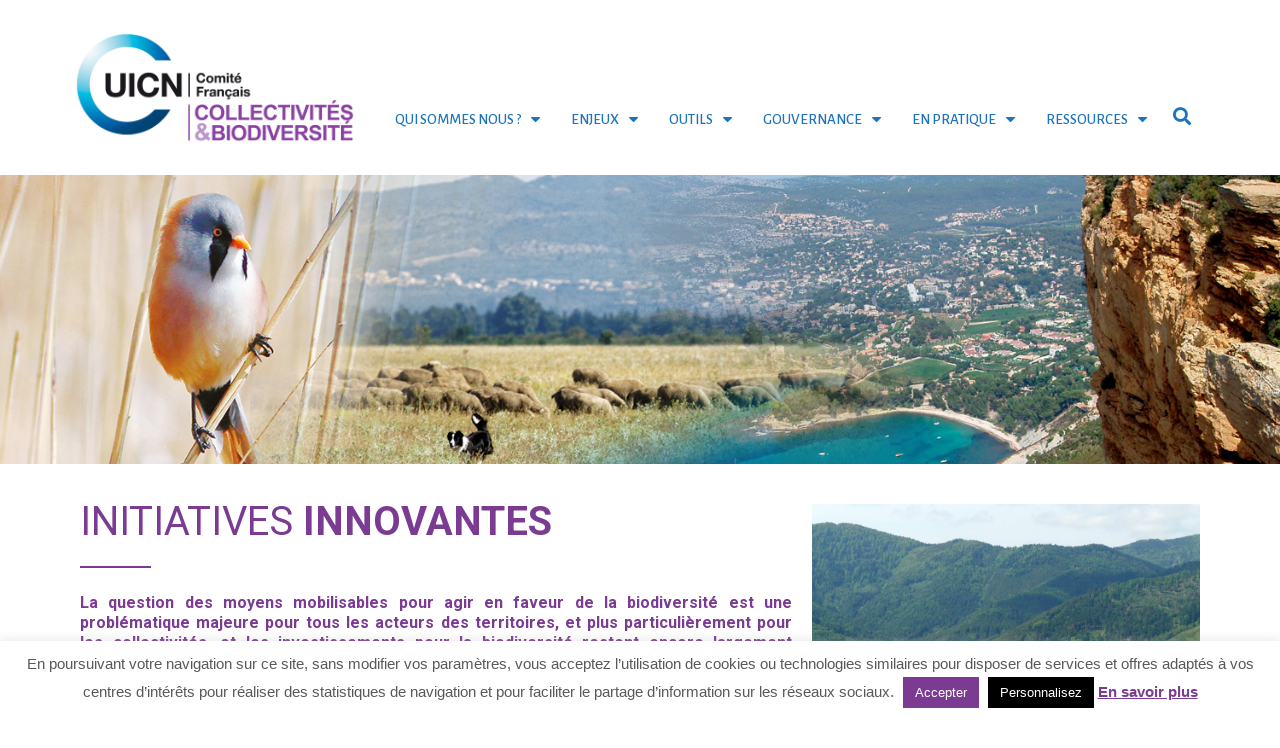

--- FILE ---
content_type: text/html; charset=UTF-8
request_url: http://uicn-fr-collectivites-biodiversite.fr/initiatives-innovantes/
body_size: 34704
content:
<!DOCTYPE html><html lang="fr-FR"><head >	<meta charset="UTF-8" />
	<meta name="viewport" content="width=device-width, initial-scale=1" />
	<title>INITIATIVES INNOVANTES &#8211; UICN-FR-COLLECTIVITES-BIODIVERSITE.FR</title>
<meta name='robots' content='max-image-preview:large' />
	<style>img:is([sizes="auto" i], [sizes^="auto," i]) { contain-intrinsic-size: 3000px 1500px }</style>
	<link rel='dns-prefetch' href='//fonts.googleapis.com' />
<link rel="alternate" type="application/rss+xml" title="UICN-FR-COLLECTIVITES-BIODIVERSITE.FR &raquo; Flux" href="http://uicn-fr-collectivites-biodiversite.fr/feed/" />
<link rel="alternate" type="application/rss+xml" title="UICN-FR-COLLECTIVITES-BIODIVERSITE.FR &raquo; Flux des commentaires" href="http://uicn-fr-collectivites-biodiversite.fr/comments/feed/" />
<script type="text/javascript">
/* <![CDATA[ */
window._wpemojiSettings = {"baseUrl":"https:\/\/s.w.org\/images\/core\/emoji\/16.0.1\/72x72\/","ext":".png","svgUrl":"https:\/\/s.w.org\/images\/core\/emoji\/16.0.1\/svg\/","svgExt":".svg","source":{"concatemoji":"http:\/\/uicn-fr-collectivites-biodiversite.fr\/wp-includes\/js\/wp-emoji-release.min.js?ver=6.8.3"}};
/*! This file is auto-generated */
!function(s,n){var o,i,e;function c(e){try{var t={supportTests:e,timestamp:(new Date).valueOf()};sessionStorage.setItem(o,JSON.stringify(t))}catch(e){}}function p(e,t,n){e.clearRect(0,0,e.canvas.width,e.canvas.height),e.fillText(t,0,0);var t=new Uint32Array(e.getImageData(0,0,e.canvas.width,e.canvas.height).data),a=(e.clearRect(0,0,e.canvas.width,e.canvas.height),e.fillText(n,0,0),new Uint32Array(e.getImageData(0,0,e.canvas.width,e.canvas.height).data));return t.every(function(e,t){return e===a[t]})}function u(e,t){e.clearRect(0,0,e.canvas.width,e.canvas.height),e.fillText(t,0,0);for(var n=e.getImageData(16,16,1,1),a=0;a<n.data.length;a++)if(0!==n.data[a])return!1;return!0}function f(e,t,n,a){switch(t){case"flag":return n(e,"\ud83c\udff3\ufe0f\u200d\u26a7\ufe0f","\ud83c\udff3\ufe0f\u200b\u26a7\ufe0f")?!1:!n(e,"\ud83c\udde8\ud83c\uddf6","\ud83c\udde8\u200b\ud83c\uddf6")&&!n(e,"\ud83c\udff4\udb40\udc67\udb40\udc62\udb40\udc65\udb40\udc6e\udb40\udc67\udb40\udc7f","\ud83c\udff4\u200b\udb40\udc67\u200b\udb40\udc62\u200b\udb40\udc65\u200b\udb40\udc6e\u200b\udb40\udc67\u200b\udb40\udc7f");case"emoji":return!a(e,"\ud83e\udedf")}return!1}function g(e,t,n,a){var r="undefined"!=typeof WorkerGlobalScope&&self instanceof WorkerGlobalScope?new OffscreenCanvas(300,150):s.createElement("canvas"),o=r.getContext("2d",{willReadFrequently:!0}),i=(o.textBaseline="top",o.font="600 32px Arial",{});return e.forEach(function(e){i[e]=t(o,e,n,a)}),i}function t(e){var t=s.createElement("script");t.src=e,t.defer=!0,s.head.appendChild(t)}"undefined"!=typeof Promise&&(o="wpEmojiSettingsSupports",i=["flag","emoji"],n.supports={everything:!0,everythingExceptFlag:!0},e=new Promise(function(e){s.addEventListener("DOMContentLoaded",e,{once:!0})}),new Promise(function(t){var n=function(){try{var e=JSON.parse(sessionStorage.getItem(o));if("object"==typeof e&&"number"==typeof e.timestamp&&(new Date).valueOf()<e.timestamp+604800&&"object"==typeof e.supportTests)return e.supportTests}catch(e){}return null}();if(!n){if("undefined"!=typeof Worker&&"undefined"!=typeof OffscreenCanvas&&"undefined"!=typeof URL&&URL.createObjectURL&&"undefined"!=typeof Blob)try{var e="postMessage("+g.toString()+"("+[JSON.stringify(i),f.toString(),p.toString(),u.toString()].join(",")+"));",a=new Blob([e],{type:"text/javascript"}),r=new Worker(URL.createObjectURL(a),{name:"wpTestEmojiSupports"});return void(r.onmessage=function(e){c(n=e.data),r.terminate(),t(n)})}catch(e){}c(n=g(i,f,p,u))}t(n)}).then(function(e){for(var t in e)n.supports[t]=e[t],n.supports.everything=n.supports.everything&&n.supports[t],"flag"!==t&&(n.supports.everythingExceptFlag=n.supports.everythingExceptFlag&&n.supports[t]);n.supports.everythingExceptFlag=n.supports.everythingExceptFlag&&!n.supports.flag,n.DOMReady=!1,n.readyCallback=function(){n.DOMReady=!0}}).then(function(){return e}).then(function(){var e;n.supports.everything||(n.readyCallback(),(e=n.source||{}).concatemoji?t(e.concatemoji):e.wpemoji&&e.twemoji&&(t(e.twemoji),t(e.wpemoji)))}))}((window,document),window._wpemojiSettings);
/* ]]> */
</script>
<style id='wp-emoji-styles-inline-css' type='text/css'>

	img.wp-smiley, img.emoji {
		display: inline !important;
		border: none !important;
		box-shadow: none !important;
		height: 1em !important;
		width: 1em !important;
		margin: 0 0.07em !important;
		vertical-align: -0.1em !important;
		background: none !important;
		padding: 0 !important;
	}
</style>
<link rel='stylesheet' id='wp-block-library-css' href='http://uicn-fr-collectivites-biodiversite.fr/wp-includes/css/dist/block-library/style.min.css?ver=6.8.3' type='text/css' media='all' />
<style id='wp-block-library-theme-inline-css' type='text/css'>
.wp-block-audio :where(figcaption){color:#555;font-size:13px;text-align:center}.is-dark-theme .wp-block-audio :where(figcaption){color:#ffffffa6}.wp-block-audio{margin:0 0 1em}.wp-block-code{border:1px solid #ccc;border-radius:4px;font-family:Menlo,Consolas,monaco,monospace;padding:.8em 1em}.wp-block-embed :where(figcaption){color:#555;font-size:13px;text-align:center}.is-dark-theme .wp-block-embed :where(figcaption){color:#ffffffa6}.wp-block-embed{margin:0 0 1em}.blocks-gallery-caption{color:#555;font-size:13px;text-align:center}.is-dark-theme .blocks-gallery-caption{color:#ffffffa6}:root :where(.wp-block-image figcaption){color:#555;font-size:13px;text-align:center}.is-dark-theme :root :where(.wp-block-image figcaption){color:#ffffffa6}.wp-block-image{margin:0 0 1em}.wp-block-pullquote{border-bottom:4px solid;border-top:4px solid;color:currentColor;margin-bottom:1.75em}.wp-block-pullquote cite,.wp-block-pullquote footer,.wp-block-pullquote__citation{color:currentColor;font-size:.8125em;font-style:normal;text-transform:uppercase}.wp-block-quote{border-left:.25em solid;margin:0 0 1.75em;padding-left:1em}.wp-block-quote cite,.wp-block-quote footer{color:currentColor;font-size:.8125em;font-style:normal;position:relative}.wp-block-quote:where(.has-text-align-right){border-left:none;border-right:.25em solid;padding-left:0;padding-right:1em}.wp-block-quote:where(.has-text-align-center){border:none;padding-left:0}.wp-block-quote.is-large,.wp-block-quote.is-style-large,.wp-block-quote:where(.is-style-plain){border:none}.wp-block-search .wp-block-search__label{font-weight:700}.wp-block-search__button{border:1px solid #ccc;padding:.375em .625em}:where(.wp-block-group.has-background){padding:1.25em 2.375em}.wp-block-separator.has-css-opacity{opacity:.4}.wp-block-separator{border:none;border-bottom:2px solid;margin-left:auto;margin-right:auto}.wp-block-separator.has-alpha-channel-opacity{opacity:1}.wp-block-separator:not(.is-style-wide):not(.is-style-dots){width:100px}.wp-block-separator.has-background:not(.is-style-dots){border-bottom:none;height:1px}.wp-block-separator.has-background:not(.is-style-wide):not(.is-style-dots){height:2px}.wp-block-table{margin:0 0 1em}.wp-block-table td,.wp-block-table th{word-break:normal}.wp-block-table :where(figcaption){color:#555;font-size:13px;text-align:center}.is-dark-theme .wp-block-table :where(figcaption){color:#ffffffa6}.wp-block-video :where(figcaption){color:#555;font-size:13px;text-align:center}.is-dark-theme .wp-block-video :where(figcaption){color:#ffffffa6}.wp-block-video{margin:0 0 1em}:root :where(.wp-block-template-part.has-background){margin-bottom:0;margin-top:0;padding:1.25em 2.375em}
</style>
<style id='classic-theme-styles-inline-css' type='text/css'>
/*! This file is auto-generated */
.wp-block-button__link{color:#fff;background-color:#32373c;border-radius:9999px;box-shadow:none;text-decoration:none;padding:calc(.667em + 2px) calc(1.333em + 2px);font-size:1.125em}.wp-block-file__button{background:#32373c;color:#fff;text-decoration:none}
</style>
<style id='global-styles-inline-css' type='text/css'>
:root{--wp--preset--aspect-ratio--square: 1;--wp--preset--aspect-ratio--4-3: 4/3;--wp--preset--aspect-ratio--3-4: 3/4;--wp--preset--aspect-ratio--3-2: 3/2;--wp--preset--aspect-ratio--2-3: 2/3;--wp--preset--aspect-ratio--16-9: 16/9;--wp--preset--aspect-ratio--9-16: 9/16;--wp--preset--color--black: #000000;--wp--preset--color--cyan-bluish-gray: #abb8c3;--wp--preset--color--white: #ffffff;--wp--preset--color--pale-pink: #f78da7;--wp--preset--color--vivid-red: #cf2e2e;--wp--preset--color--luminous-vivid-orange: #ff6900;--wp--preset--color--luminous-vivid-amber: #fcb900;--wp--preset--color--light-green-cyan: #7bdcb5;--wp--preset--color--vivid-green-cyan: #00d084;--wp--preset--color--pale-cyan-blue: #8ed1fc;--wp--preset--color--vivid-cyan-blue: #0693e3;--wp--preset--color--vivid-purple: #9b51e0;--wp--preset--gradient--vivid-cyan-blue-to-vivid-purple: linear-gradient(135deg,rgba(6,147,227,1) 0%,rgb(155,81,224) 100%);--wp--preset--gradient--light-green-cyan-to-vivid-green-cyan: linear-gradient(135deg,rgb(122,220,180) 0%,rgb(0,208,130) 100%);--wp--preset--gradient--luminous-vivid-amber-to-luminous-vivid-orange: linear-gradient(135deg,rgba(252,185,0,1) 0%,rgba(255,105,0,1) 100%);--wp--preset--gradient--luminous-vivid-orange-to-vivid-red: linear-gradient(135deg,rgba(255,105,0,1) 0%,rgb(207,46,46) 100%);--wp--preset--gradient--very-light-gray-to-cyan-bluish-gray: linear-gradient(135deg,rgb(238,238,238) 0%,rgb(169,184,195) 100%);--wp--preset--gradient--cool-to-warm-spectrum: linear-gradient(135deg,rgb(74,234,220) 0%,rgb(151,120,209) 20%,rgb(207,42,186) 40%,rgb(238,44,130) 60%,rgb(251,105,98) 80%,rgb(254,248,76) 100%);--wp--preset--gradient--blush-light-purple: linear-gradient(135deg,rgb(255,206,236) 0%,rgb(152,150,240) 100%);--wp--preset--gradient--blush-bordeaux: linear-gradient(135deg,rgb(254,205,165) 0%,rgb(254,45,45) 50%,rgb(107,0,62) 100%);--wp--preset--gradient--luminous-dusk: linear-gradient(135deg,rgb(255,203,112) 0%,rgb(199,81,192) 50%,rgb(65,88,208) 100%);--wp--preset--gradient--pale-ocean: linear-gradient(135deg,rgb(255,245,203) 0%,rgb(182,227,212) 50%,rgb(51,167,181) 100%);--wp--preset--gradient--electric-grass: linear-gradient(135deg,rgb(202,248,128) 0%,rgb(113,206,126) 100%);--wp--preset--gradient--midnight: linear-gradient(135deg,rgb(2,3,129) 0%,rgb(40,116,252) 100%);--wp--preset--font-size--small: 13px;--wp--preset--font-size--medium: 20px;--wp--preset--font-size--large: 36px;--wp--preset--font-size--x-large: 42px;--wp--preset--spacing--20: 0.44rem;--wp--preset--spacing--30: 0.67rem;--wp--preset--spacing--40: 1rem;--wp--preset--spacing--50: 1.5rem;--wp--preset--spacing--60: 2.25rem;--wp--preset--spacing--70: 3.38rem;--wp--preset--spacing--80: 5.06rem;--wp--preset--shadow--natural: 6px 6px 9px rgba(0, 0, 0, 0.2);--wp--preset--shadow--deep: 12px 12px 50px rgba(0, 0, 0, 0.4);--wp--preset--shadow--sharp: 6px 6px 0px rgba(0, 0, 0, 0.2);--wp--preset--shadow--outlined: 6px 6px 0px -3px rgba(255, 255, 255, 1), 6px 6px rgba(0, 0, 0, 1);--wp--preset--shadow--crisp: 6px 6px 0px rgba(0, 0, 0, 1);}:where(.is-layout-flex){gap: 0.5em;}:where(.is-layout-grid){gap: 0.5em;}body .is-layout-flex{display: flex;}.is-layout-flex{flex-wrap: wrap;align-items: center;}.is-layout-flex > :is(*, div){margin: 0;}body .is-layout-grid{display: grid;}.is-layout-grid > :is(*, div){margin: 0;}:where(.wp-block-columns.is-layout-flex){gap: 2em;}:where(.wp-block-columns.is-layout-grid){gap: 2em;}:where(.wp-block-post-template.is-layout-flex){gap: 1.25em;}:where(.wp-block-post-template.is-layout-grid){gap: 1.25em;}.has-black-color{color: var(--wp--preset--color--black) !important;}.has-cyan-bluish-gray-color{color: var(--wp--preset--color--cyan-bluish-gray) !important;}.has-white-color{color: var(--wp--preset--color--white) !important;}.has-pale-pink-color{color: var(--wp--preset--color--pale-pink) !important;}.has-vivid-red-color{color: var(--wp--preset--color--vivid-red) !important;}.has-luminous-vivid-orange-color{color: var(--wp--preset--color--luminous-vivid-orange) !important;}.has-luminous-vivid-amber-color{color: var(--wp--preset--color--luminous-vivid-amber) !important;}.has-light-green-cyan-color{color: var(--wp--preset--color--light-green-cyan) !important;}.has-vivid-green-cyan-color{color: var(--wp--preset--color--vivid-green-cyan) !important;}.has-pale-cyan-blue-color{color: var(--wp--preset--color--pale-cyan-blue) !important;}.has-vivid-cyan-blue-color{color: var(--wp--preset--color--vivid-cyan-blue) !important;}.has-vivid-purple-color{color: var(--wp--preset--color--vivid-purple) !important;}.has-black-background-color{background-color: var(--wp--preset--color--black) !important;}.has-cyan-bluish-gray-background-color{background-color: var(--wp--preset--color--cyan-bluish-gray) !important;}.has-white-background-color{background-color: var(--wp--preset--color--white) !important;}.has-pale-pink-background-color{background-color: var(--wp--preset--color--pale-pink) !important;}.has-vivid-red-background-color{background-color: var(--wp--preset--color--vivid-red) !important;}.has-luminous-vivid-orange-background-color{background-color: var(--wp--preset--color--luminous-vivid-orange) !important;}.has-luminous-vivid-amber-background-color{background-color: var(--wp--preset--color--luminous-vivid-amber) !important;}.has-light-green-cyan-background-color{background-color: var(--wp--preset--color--light-green-cyan) !important;}.has-vivid-green-cyan-background-color{background-color: var(--wp--preset--color--vivid-green-cyan) !important;}.has-pale-cyan-blue-background-color{background-color: var(--wp--preset--color--pale-cyan-blue) !important;}.has-vivid-cyan-blue-background-color{background-color: var(--wp--preset--color--vivid-cyan-blue) !important;}.has-vivid-purple-background-color{background-color: var(--wp--preset--color--vivid-purple) !important;}.has-black-border-color{border-color: var(--wp--preset--color--black) !important;}.has-cyan-bluish-gray-border-color{border-color: var(--wp--preset--color--cyan-bluish-gray) !important;}.has-white-border-color{border-color: var(--wp--preset--color--white) !important;}.has-pale-pink-border-color{border-color: var(--wp--preset--color--pale-pink) !important;}.has-vivid-red-border-color{border-color: var(--wp--preset--color--vivid-red) !important;}.has-luminous-vivid-orange-border-color{border-color: var(--wp--preset--color--luminous-vivid-orange) !important;}.has-luminous-vivid-amber-border-color{border-color: var(--wp--preset--color--luminous-vivid-amber) !important;}.has-light-green-cyan-border-color{border-color: var(--wp--preset--color--light-green-cyan) !important;}.has-vivid-green-cyan-border-color{border-color: var(--wp--preset--color--vivid-green-cyan) !important;}.has-pale-cyan-blue-border-color{border-color: var(--wp--preset--color--pale-cyan-blue) !important;}.has-vivid-cyan-blue-border-color{border-color: var(--wp--preset--color--vivid-cyan-blue) !important;}.has-vivid-purple-border-color{border-color: var(--wp--preset--color--vivid-purple) !important;}.has-vivid-cyan-blue-to-vivid-purple-gradient-background{background: var(--wp--preset--gradient--vivid-cyan-blue-to-vivid-purple) !important;}.has-light-green-cyan-to-vivid-green-cyan-gradient-background{background: var(--wp--preset--gradient--light-green-cyan-to-vivid-green-cyan) !important;}.has-luminous-vivid-amber-to-luminous-vivid-orange-gradient-background{background: var(--wp--preset--gradient--luminous-vivid-amber-to-luminous-vivid-orange) !important;}.has-luminous-vivid-orange-to-vivid-red-gradient-background{background: var(--wp--preset--gradient--luminous-vivid-orange-to-vivid-red) !important;}.has-very-light-gray-to-cyan-bluish-gray-gradient-background{background: var(--wp--preset--gradient--very-light-gray-to-cyan-bluish-gray) !important;}.has-cool-to-warm-spectrum-gradient-background{background: var(--wp--preset--gradient--cool-to-warm-spectrum) !important;}.has-blush-light-purple-gradient-background{background: var(--wp--preset--gradient--blush-light-purple) !important;}.has-blush-bordeaux-gradient-background{background: var(--wp--preset--gradient--blush-bordeaux) !important;}.has-luminous-dusk-gradient-background{background: var(--wp--preset--gradient--luminous-dusk) !important;}.has-pale-ocean-gradient-background{background: var(--wp--preset--gradient--pale-ocean) !important;}.has-electric-grass-gradient-background{background: var(--wp--preset--gradient--electric-grass) !important;}.has-midnight-gradient-background{background: var(--wp--preset--gradient--midnight) !important;}.has-small-font-size{font-size: var(--wp--preset--font-size--small) !important;}.has-medium-font-size{font-size: var(--wp--preset--font-size--medium) !important;}.has-large-font-size{font-size: var(--wp--preset--font-size--large) !important;}.has-x-large-font-size{font-size: var(--wp--preset--font-size--x-large) !important;}
:where(.wp-block-post-template.is-layout-flex){gap: 1.25em;}:where(.wp-block-post-template.is-layout-grid){gap: 1.25em;}
:where(.wp-block-columns.is-layout-flex){gap: 2em;}:where(.wp-block-columns.is-layout-grid){gap: 2em;}
:root :where(.wp-block-pullquote){font-size: 1.5em;line-height: 1.6;}
</style>
<link rel='stylesheet' id='eae-css-css' href='http://uicn-fr-collectivites-biodiversite.fr/wp-content/plugins/addon-elements-for-elementor-page-builder/assets/css/eae.min.css?ver=1.0' type='text/css' media='all' />
<link rel='stylesheet' id='font-awesome-4-shim-css' href='http://uicn-fr-collectivites-biodiversite.fr/wp-content/plugins/elementor/assets/lib/font-awesome/css/v4-shims.min.css?ver=1.0' type='text/css' media='all' />
<link rel='stylesheet' id='font-awesome-5-all-css' href='http://uicn-fr-collectivites-biodiversite.fr/wp-content/plugins/elementor/assets/lib/font-awesome/css/all.min.css?ver=1.0' type='text/css' media='all' />
<link rel='stylesheet' id='vegas-css-css' href='http://uicn-fr-collectivites-biodiversite.fr/wp-content/plugins/addon-elements-for-elementor-page-builder/assets/lib/vegas/vegas.min.css?ver=1.0' type='text/css' media='all' />
<link rel='stylesheet' id='cookie-law-info-css' href='http://uicn-fr-collectivites-biodiversite.fr/wp-content/plugins/cookie-law-info/public/css/cookie-law-info-public.css?ver=2.0.1' type='text/css' media='all' />
<link rel='stylesheet' id='cookie-law-info-gdpr-css' href='http://uicn-fr-collectivites-biodiversite.fr/wp-content/plugins/cookie-law-info/public/css/cookie-law-info-gdpr.css?ver=2.0.1' type='text/css' media='all' />
<link rel='stylesheet' id='rs-plugin-settings-css' href='http://uicn-fr-collectivites-biodiversite.fr/wp-content/plugins/revslider/public/assets/css/rs6.css?ver=6.3.6' type='text/css' media='all' />
<style id='rs-plugin-settings-inline-css' type='text/css'>
#rs-demo-id {}
</style>
<link rel='stylesheet' id='jupiterx-css' href='http://uicn-fr-collectivites-biodiversite.fr/wp-content/uploads/jupiterx/compiler/jupiterx/ae8ad8c.css?ver=1.12.0' type='text/css' media='all' />
<link rel='stylesheet' id='elementor-icons-css' href='http://uicn-fr-collectivites-biodiversite.fr/wp-content/plugins/elementor/assets/lib/eicons/css/elementor-icons.min.css?ver=5.11.0' type='text/css' media='all' />
<link rel='stylesheet' id='elementor-animations-css' href='http://uicn-fr-collectivites-biodiversite.fr/wp-content/plugins/elementor/assets/lib/animations/animations.min.css?ver=3.1.4' type='text/css' media='all' />
<link rel='stylesheet' id='elementor-frontend-legacy-css' href='http://uicn-fr-collectivites-biodiversite.fr/wp-content/plugins/elementor/assets/css/frontend-legacy.min.css?ver=3.1.4' type='text/css' media='all' />
<link rel='stylesheet' id='elementor-frontend-css' href='http://uicn-fr-collectivites-biodiversite.fr/wp-content/plugins/elementor/assets/css/frontend.min.css?ver=3.1.4' type='text/css' media='all' />
<link rel='stylesheet' id='font-awesome-css' href='http://uicn-fr-collectivites-biodiversite.fr/wp-content/plugins/elementor/assets/lib/font-awesome/css/font-awesome.min.css?ver=4.7.0' type='text/css' media='all' />
<link rel='stylesheet' id='raven-frontend-css' href='http://uicn-fr-collectivites-biodiversite.fr/wp-content/plugins/raven/assets/css/frontend.min.css?ver=1.11.0' type='text/css' media='all' />
<link rel='stylesheet' id='elementor-post-3729-css' href='http://uicn-fr-collectivites-biodiversite.fr/wp-content/uploads/elementor/css/post-3729.css?ver=1758103806' type='text/css' media='all' />
<link rel='stylesheet' id='elementor-pro-css' href='http://uicn-fr-collectivites-biodiversite.fr/wp-content/plugins/elementor-pro/assets/css/frontend.min.css?ver=3.2.1' type='text/css' media='all' />
<link rel='stylesheet' id='flatpickr-css' href='http://uicn-fr-collectivites-biodiversite.fr/wp-content/plugins/elementor/assets/lib/flatpickr/flatpickr.min.css?ver=4.1.4' type='text/css' media='all' />
<link rel='stylesheet' id='elementor-global-css' href='http://uicn-fr-collectivites-biodiversite.fr/wp-content/uploads/elementor/css/global.css?ver=1758103807' type='text/css' media='all' />
<link rel='stylesheet' id='elementor-post-641-css' href='http://uicn-fr-collectivites-biodiversite.fr/wp-content/uploads/elementor/css/post-641.css?ver=1758193379' type='text/css' media='all' />
<link rel='stylesheet' id='elementor-post-106-css' href='http://uicn-fr-collectivites-biodiversite.fr/wp-content/uploads/elementor/css/post-106.css?ver=1758103807' type='text/css' media='all' />
<link rel='stylesheet' id='elementor-post-138-css' href='http://uicn-fr-collectivites-biodiversite.fr/wp-content/uploads/elementor/css/post-138.css?ver=1758103807' type='text/css' media='all' />
<link rel='stylesheet' id='evcal_google_fonts-css' href='//fonts.googleapis.com/css?family=Oswald%3A400%2C300%7COpen+Sans%3A700%2C400%2C400i%7CRoboto%3A700%2C400&#038;ver=6.8.3' type='text/css' media='screen' />
<link rel='stylesheet' id='evcal_cal_default-css' href='//uicn-fr-collectivites-biodiversite.fr/wp-content/plugins/eventON/assets/css/eventon_styles.css?ver=2.6.15' type='text/css' media='all' />
<link rel='stylesheet' id='evo_font_icons-css' href='//uicn-fr-collectivites-biodiversite.fr/wp-content/plugins/eventON/assets/fonts/font-awesome.css?ver=2.6.15' type='text/css' media='all' />
<link rel='stylesheet' id='eventon_dynamic_styles-css' href='//uicn-fr-collectivites-biodiversite.fr/wp-content/plugins/eventON/assets/css/eventon_dynamic_styles.css?ver=6.8.3' type='text/css' media='all' />
<link rel='stylesheet' id='evo_fc_styles-css' href='http://uicn-fr-collectivites-biodiversite.fr/wp-content/plugins/eventon-full-cal/assets/fc_styles.css?ver=6.8.3' type='text/css' media='all' />
<link rel='stylesheet' id='google-fonts-1-css' href='https://fonts.googleapis.com/css?family=Roboto%3A100%2C100italic%2C200%2C200italic%2C300%2C300italic%2C400%2C400italic%2C500%2C500italic%2C600%2C600italic%2C700%2C700italic%2C800%2C800italic%2C900%2C900italic%7CRoboto+Slab%3A100%2C100italic%2C200%2C200italic%2C300%2C300italic%2C400%2C400italic%2C500%2C500italic%2C600%2C600italic%2C700%2C700italic%2C800%2C800italic%2C900%2C900italic%7CAlegreya+Sans%3A100%2C100italic%2C200%2C200italic%2C300%2C300italic%2C400%2C400italic%2C500%2C500italic%2C600%2C600italic%2C700%2C700italic%2C800%2C800italic%2C900%2C900italic&#038;ver=6.8.3' type='text/css' media='all' />
<link rel='stylesheet' id='elementor-icons-shared-0-css' href='http://uicn-fr-collectivites-biodiversite.fr/wp-content/plugins/elementor/assets/lib/font-awesome/css/fontawesome.min.css?ver=5.15.1' type='text/css' media='all' />
<link rel='stylesheet' id='elementor-icons-fa-solid-css' href='http://uicn-fr-collectivites-biodiversite.fr/wp-content/plugins/elementor/assets/lib/font-awesome/css/solid.min.css?ver=5.15.1' type='text/css' media='all' />
<script type="text/javascript" src="http://uicn-fr-collectivites-biodiversite.fr/wp-includes/js/jquery/jquery.min.js?ver=3.7.1" id="jquery-core-js"></script>
<script type="text/javascript" src="http://uicn-fr-collectivites-biodiversite.fr/wp-includes/js/jquery/jquery-migrate.min.js?ver=3.4.1" id="jquery-migrate-js"></script>
<script type="text/javascript" id="cookie-law-info-js-extra">
/* <![CDATA[ */
var Cli_Data = {"nn_cookie_ids":[],"cookielist":[],"non_necessary_cookies":[],"ccpaEnabled":"","ccpaRegionBased":"","ccpaBarEnabled":"","ccpaType":"gdpr","js_blocking":"","custom_integration":"","triggerDomRefresh":"","secure_cookies":""};
var cli_cookiebar_settings = {"animate_speed_hide":"500","animate_speed_show":"500","background":"#FFF","border":"#b1a6a6c2","border_on":"","button_1_button_colour":"#7b3b92","button_1_button_hover":"#622f75","button_1_link_colour":"#fff","button_1_as_button":"1","button_1_new_win":"","button_2_button_colour":"#7b3b92","button_2_button_hover":"#622f75","button_2_link_colour":"#7b3b92","button_2_as_button":"","button_2_hidebar":"","button_3_button_colour":"#000","button_3_button_hover":"#000000","button_3_link_colour":"#fff","button_3_as_button":"1","button_3_new_win":"","button_4_button_colour":"#000","button_4_button_hover":"#000000","button_4_link_colour":"#ffffff","button_4_as_button":"1","button_7_button_colour":"#61a229","button_7_button_hover":"#4e8221","button_7_link_colour":"#fff","button_7_as_button":"1","button_7_new_win":"","font_family":"Arial, Helvetica, sans-serif","header_fix":"","notify_animate_hide":"1","notify_animate_show":"1","notify_div_id":"#cookie-law-info-bar","notify_position_horizontal":"right","notify_position_vertical":"bottom","scroll_close":"","scroll_close_reload":"","accept_close_reload":"","reject_close_reload":"","showagain_tab":"1","showagain_background":"#fff","showagain_border":"#000","showagain_div_id":"#cookie-law-info-again","showagain_x_position":"100px","text":"#595959","show_once_yn":"","show_once":"10000","logging_on":"","as_popup":"","popup_overlay":"1","bar_heading_text":"","cookie_bar_as":"banner","popup_showagain_position":"bottom-right","widget_position":"left"};
var log_object = {"ajax_url":"http:\/\/uicn-fr-collectivites-biodiversite.fr\/wp-admin\/admin-ajax.php"};
/* ]]> */
</script>
<script type="text/javascript" src="http://uicn-fr-collectivites-biodiversite.fr/wp-content/plugins/cookie-law-info/public/js/cookie-law-info-public.js?ver=2.0.1" id="cookie-law-info-js"></script>
<script type="text/javascript" src="http://uicn-fr-collectivites-biodiversite.fr/wp-content/plugins/revslider/public/assets/js/rbtools.min.js?ver=6.3.6" id="tp-tools-js"></script>
<script type="text/javascript" src="http://uicn-fr-collectivites-biodiversite.fr/wp-content/plugins/revslider/public/assets/js/rs6.min.js?ver=6.3.6" id="revmin-js"></script>
<script type="text/javascript" id="wpgmza_data-js-extra">
/* <![CDATA[ */
var wpgmza_google_api_status = {"message":"Engine is not google-maps","code":"ENGINE_NOT_GOOGLE_MAPS"};
/* ]]> */
</script>
<script type="text/javascript" src="http://uicn-fr-collectivites-biodiversite.fr/wp-content/plugins/wp-google-maps/wpgmza_data.js?ver=6.8.3" id="wpgmza_data-js"></script>
<script type="text/javascript" src="http://uicn-fr-collectivites-biodiversite.fr/wp-content/themes/jupiterx-112/lib/admin/assets/lib/webfont/webfont.min.js?ver=1.6.26" id="jupiterx-webfont-js"></script>
<script type="text/javascript" id="jupiterx-webfont-js-after">
/* <![CDATA[ */
WebFont.load({
			google: {
				families: ['Roboto:100,200,300,400,500,600,700,800,900,100italic,200italic,300italic,400italic,500italic,600italic,700italic,800italic,900italic','Alegreya Sans:100,200,300,400,500,600,700,800,900,100italic,200italic,300italic,400italic,500italic,600italic,700italic,800italic,900italic']
			}
		});
/* ]]> */
</script>
<link rel="https://api.w.org/" href="http://uicn-fr-collectivites-biodiversite.fr/wp-json/" /><link rel="alternate" title="JSON" type="application/json" href="http://uicn-fr-collectivites-biodiversite.fr/wp-json/wp/v2/pages/641" /><link rel="EditURI" type="application/rsd+xml" title="RSD" href="http://uicn-fr-collectivites-biodiversite.fr/xmlrpc.php?rsd" />
<meta name="generator" content="WordPress 6.8.3" />
<link rel="canonical" href="http://uicn-fr-collectivites-biodiversite.fr/initiatives-innovantes/" />
<link rel='shortlink' href='http://uicn-fr-collectivites-biodiversite.fr/?p=641' />
<link rel="alternate" title="oEmbed (JSON)" type="application/json+oembed" href="http://uicn-fr-collectivites-biodiversite.fr/wp-json/oembed/1.0/embed?url=http%3A%2F%2Fuicn-fr-collectivites-biodiversite.fr%2Finitiatives-innovantes%2F" />
<link rel="alternate" title="oEmbed (XML)" type="text/xml+oembed" href="http://uicn-fr-collectivites-biodiversite.fr/wp-json/oembed/1.0/embed?url=http%3A%2F%2Fuicn-fr-collectivites-biodiversite.fr%2Finitiatives-innovantes%2F&#038;format=xml" />
<!-- Analytics by WP-Statistics v13.0.8 - https://wp-statistics.com/ -->


<!-- EventON Version -->
<meta name="generator" content="EventON 2.6.15" />

	<link rel="pingback" href="http://uicn-fr-collectivites-biodiversite.fr/xmlrpc.php">
	<meta name="generator" content="Powered by Slider Revolution 6.3.6 - responsive, Mobile-Friendly Slider Plugin for WordPress with comfortable drag and drop interface." />
<link rel="icon" href="http://uicn-fr-collectivites-biodiversite.fr/wp-content/uploads/2019/03/fav-collectivites.png" sizes="32x32" />
<link rel="icon" href="http://uicn-fr-collectivites-biodiversite.fr/wp-content/uploads/2019/03/fav-collectivites.png" sizes="192x192" />
<link rel="apple-touch-icon" href="http://uicn-fr-collectivites-biodiversite.fr/wp-content/uploads/2019/03/fav-collectivites.png" />
<meta name="msapplication-TileImage" content="http://uicn-fr-collectivites-biodiversite.fr/wp-content/uploads/2019/03/fav-collectivites.png" />
<script type="text/javascript">function setREVStartSize(e){
			//window.requestAnimationFrame(function() {				 
				window.RSIW = window.RSIW===undefined ? window.innerWidth : window.RSIW;	
				window.RSIH = window.RSIH===undefined ? window.innerHeight : window.RSIH;	
				try {								
					var pw = document.getElementById(e.c).parentNode.offsetWidth,
						newh;
					pw = pw===0 || isNaN(pw) ? window.RSIW : pw;
					e.tabw = e.tabw===undefined ? 0 : parseInt(e.tabw);
					e.thumbw = e.thumbw===undefined ? 0 : parseInt(e.thumbw);
					e.tabh = e.tabh===undefined ? 0 : parseInt(e.tabh);
					e.thumbh = e.thumbh===undefined ? 0 : parseInt(e.thumbh);
					e.tabhide = e.tabhide===undefined ? 0 : parseInt(e.tabhide);
					e.thumbhide = e.thumbhide===undefined ? 0 : parseInt(e.thumbhide);
					e.mh = e.mh===undefined || e.mh=="" || e.mh==="auto" ? 0 : parseInt(e.mh,0);		
					if(e.layout==="fullscreen" || e.l==="fullscreen") 						
						newh = Math.max(e.mh,window.RSIH);					
					else{					
						e.gw = Array.isArray(e.gw) ? e.gw : [e.gw];
						for (var i in e.rl) if (e.gw[i]===undefined || e.gw[i]===0) e.gw[i] = e.gw[i-1];					
						e.gh = e.el===undefined || e.el==="" || (Array.isArray(e.el) && e.el.length==0)? e.gh : e.el;
						e.gh = Array.isArray(e.gh) ? e.gh : [e.gh];
						for (var i in e.rl) if (e.gh[i]===undefined || e.gh[i]===0) e.gh[i] = e.gh[i-1];
											
						var nl = new Array(e.rl.length),
							ix = 0,						
							sl;					
						e.tabw = e.tabhide>=pw ? 0 : e.tabw;
						e.thumbw = e.thumbhide>=pw ? 0 : e.thumbw;
						e.tabh = e.tabhide>=pw ? 0 : e.tabh;
						e.thumbh = e.thumbhide>=pw ? 0 : e.thumbh;					
						for (var i in e.rl) nl[i] = e.rl[i]<window.RSIW ? 0 : e.rl[i];
						sl = nl[0];									
						for (var i in nl) if (sl>nl[i] && nl[i]>0) { sl = nl[i]; ix=i;}															
						var m = pw>(e.gw[ix]+e.tabw+e.thumbw) ? 1 : (pw-(e.tabw+e.thumbw)) / (e.gw[ix]);					
						newh =  (e.gh[ix] * m) + (e.tabh + e.thumbh);
					}				
					if(window.rs_init_css===undefined) window.rs_init_css = document.head.appendChild(document.createElement("style"));					
					document.getElementById(e.c).height = newh+"px";
					window.rs_init_css.innerHTML += "#"+e.c+"_wrapper { height: "+newh+"px }";				
				} catch(e){
					console.log("Failure at Presize of Slider:" + e)
				}					   
			//});
		  };</script>
</head><body class="wp-singular page-template page-template-elementor_header_footer page page-id-641 wp-theme-jupiterx-112 no-js elementor-default elementor-template-full-width elementor-kit-3729 elementor-page elementor-page-641" itemscope="itemscope" itemtype="http://schema.org/WebPage"><a class="jupiterx-a11y jupiterx-a11y-skip-navigation-link" href="#jupiterx-primary">Skip to content</a><div class="jupiterx-site"><header class="jupiterx-header" data-jupiterx-settings="{&quot;breakpoint&quot;:&quot;767.98&quot;,&quot;behavior&quot;:&quot;&quot;}" role="banner" itemscope="itemscope" itemtype="http://schema.org/WPHeader">		<div data-elementor-type="header" data-elementor-id="106" class="elementor elementor-106 elementor-location-header" data-elementor-settings="[]">
		<div class="elementor-section-wrap">
					<header class="has_eae_slider elementor-section elementor-top-section elementor-element elementor-element-4d2c626e elementor-section-content-middle elementor-section-height-min-height elementor-section-boxed elementor-section-height-default elementor-section-items-middle" data-id="4d2c626e" data-element_type="section" data-settings="{&quot;background_background&quot;:&quot;classic&quot;}">
						<div class="elementor-container elementor-column-gap-no">
							<div class="elementor-row">
					<div class="has_eae_slider elementor-column elementor-col-25 elementor-top-column elementor-element elementor-element-135d56d4" data-id="135d56d4" data-element_type="column">
			<div class="elementor-column-wrap elementor-element-populated">
							<div class="elementor-widget-wrap">
						<div class="elementor-element elementor-element-3b172559 elementor-widget elementor-widget-image" data-id="3b172559" data-element_type="widget" data-widget_type="image.default">
				<div class="elementor-widget-container">
					<div class="elementor-image">
											<a href="http://uicn-fr-collectivites-biodiversite.fr/accueil">
							<img width="300" height="119" src="http://uicn-fr-collectivites-biodiversite.fr/wp-content/uploads/2019/03/logo-coul-300x119.png" class="attachment-medium size-medium" alt="" decoding="async" srcset="http://uicn-fr-collectivites-biodiversite.fr/wp-content/uploads/2019/03/logo-coul-300x119.png 300w, http://uicn-fr-collectivites-biodiversite.fr/wp-content/uploads/2019/03/logo-coul-768x305.png 768w, http://uicn-fr-collectivites-biodiversite.fr/wp-content/uploads/2019/03/logo-coul-1024x407.png 1024w, http://uicn-fr-collectivites-biodiversite.fr/wp-content/uploads/2019/03/logo-coul.png 1600w" sizes="(max-width: 300px) 100vw, 300px" />								</a>
											</div>
				</div>
				</div>
						</div>
					</div>
		</div>
				<div class="has_eae_slider elementor-column elementor-col-50 elementor-top-column elementor-element elementor-element-a1da27d" data-id="a1da27d" data-element_type="column">
			<div class="elementor-column-wrap elementor-element-populated">
							<div class="elementor-widget-wrap">
						<div class="elementor-element elementor-element-347c881 elementor-nav-menu__align-right elementor-nav-menu--stretch elementor-nav-menu--indicator-classic elementor-nav-menu--dropdown-tablet elementor-nav-menu__text-align-aside elementor-nav-menu--toggle elementor-nav-menu--burger elementor-widget elementor-widget-nav-menu" data-id="347c881" data-element_type="widget" data-settings="{&quot;full_width&quot;:&quot;stretch&quot;,&quot;layout&quot;:&quot;horizontal&quot;,&quot;toggle&quot;:&quot;burger&quot;}" data-widget_type="nav-menu.default">
				<div class="elementor-widget-container">
						<nav role="navigation" class="elementor-nav-menu--main elementor-nav-menu__container elementor-nav-menu--layout-horizontal e--pointer-overline e--animation-fade"><ul id="menu-1-347c881" class="elementor-nav-menu"><li class="menu-item menu-item-type-custom menu-item-object-custom menu-item-has-children menu-item-840"><a href="#" class="elementor-item elementor-item-anchor">QUI SOMMES NOUS ?</a>
<ul class="sub-menu elementor-nav-menu--dropdown">
	<li class="menu-item menu-item-type-post_type menu-item-object-page menu-item-839"><a href="http://uicn-fr-collectivites-biodiversite.fr/qui-sommes-nous/" class="elementor-sub-item">LE COMITÉ FRANÇAIS DE L&#8217;UICN</a></li>
	<li class="menu-item menu-item-type-post_type menu-item-object-page menu-item-764"><a href="http://uicn-fr-collectivites-biodiversite.fr/union-internationale-conservation-de-la-nature/" class="elementor-sub-item">L&#8217; UICN</a></li>
	<li class="menu-item menu-item-type-post_type menu-item-object-page menu-item-763"><a href="http://uicn-fr-collectivites-biodiversite.fr/groupe-de-travail-collectivites-biodiversite/" class="elementor-sub-item">LE GROUPE DE TRAVAIL</a></li>
	<li class="menu-item menu-item-type-post_type menu-item-object-page menu-item-779"><a href="http://uicn-fr-collectivites-biodiversite.fr/partenaires/" class="elementor-sub-item">LES PARTENAIRES</a></li>
</ul>
</li>
<li class="menu-item menu-item-type-custom menu-item-object-custom menu-item-has-children menu-item-68"><a href="#" class="elementor-item elementor-item-anchor">ENJEUX</a>
<ul class="sub-menu elementor-nav-menu--dropdown">
	<li class="menu-item menu-item-type-post_type menu-item-object-page menu-item-911"><a href="http://uicn-fr-collectivites-biodiversite.fr/les-evolutions-legislatives/" class="elementor-sub-item">LES ÉVOLUTIONS LÉGISLATIVES</a></li>
	<li class="menu-item menu-item-type-custom menu-item-object-custom menu-item-has-children menu-item-912"><a href="#" class="elementor-sub-item elementor-item-anchor">UNE RESPONSABILITÉ PARTAGÉE</a>
	<ul class="sub-menu elementor-nav-menu--dropdown">
		<li class="menu-item menu-item-type-post_type menu-item-object-page menu-item-929"><a href="http://uicn-fr-collectivites-biodiversite.fr/les-regions/" class="elementor-sub-item">LES RÉGIONS</a></li>
		<li class="menu-item menu-item-type-post_type menu-item-object-page menu-item-961"><a href="http://uicn-fr-collectivites-biodiversite.fr/les-departements/" class="elementor-sub-item">LES DÉPARTEMENTS</a></li>
		<li class="menu-item menu-item-type-post_type menu-item-object-page menu-item-960"><a href="http://uicn-fr-collectivites-biodiversite.fr/les-communes-et-intercommunalites/" class="elementor-sub-item">LES COMMUNES ET INTERCOMMUNALITÉS</a></li>
	</ul>
</li>
	<li class="menu-item menu-item-type-post_type menu-item-object-page menu-item-596"><a href="http://uicn-fr-collectivites-biodiversite.fr/la-nouvelle-gouvernance/" class="elementor-sub-item">LA NOUVELLE GOUVERNANCE</a></li>
	<li class="menu-item menu-item-type-post_type menu-item-object-page menu-item-1009"><a href="http://uicn-fr-collectivites-biodiversite.fr/competences-et-outils-transversaux/" class="elementor-sub-item">LES COMPÉTENCES ET OUTILS TRANSVERSAUX</a></li>
</ul>
</li>
<li class="menu-item menu-item-type-custom menu-item-object-custom current-menu-ancestor current-menu-parent menu-item-has-children menu-item-2135"><a href="#" class="elementor-item elementor-item-anchor">OUTILS</a>
<ul class="sub-menu elementor-nav-menu--dropdown">
	<li class="menu-item menu-item-type-post_type menu-item-object-page menu-item-2138"><a href="http://uicn-fr-collectivites-biodiversite.fr/outils/" class="elementor-sub-item">LES 10 OUTILS</a></li>
	<li class="menu-item menu-item-type-post_type menu-item-object-page current-menu-item page_item page-item-641 current_page_item menu-item-699"><a href="http://uicn-fr-collectivites-biodiversite.fr/initiatives-innovantes/" aria-current="page" class="elementor-sub-item elementor-item-active">INITIATIVES INNOVANTES</a></li>
	<li class="menu-item menu-item-type-post_type menu-item-object-page menu-item-1038"><a href="http://uicn-fr-collectivites-biodiversite.fr/les-indicateurs-de-biodiversite/" class="elementor-sub-item">INDICATEURS DE BIODIVERSITÉ</a></li>
	<li class="menu-item menu-item-type-post_type menu-item-object-page menu-item-1054"><a href="http://uicn-fr-collectivites-biodiversite.fr/cooperation-decentralisee-et-biodiversite/" class="elementor-sub-item">COOPÉRATION DÉCENTRALISÉE ET BIODIVERSITÉ</a></li>
	<li class="menu-item menu-item-type-custom menu-item-object-custom menu-item-has-children menu-item-2566"><a href="#" class="elementor-sub-item elementor-item-anchor">STRATÉGIES POUR LA BIODIVERSITÉ</a>
	<ul class="sub-menu elementor-nav-menu--dropdown">
		<li class="menu-item menu-item-type-post_type menu-item-object-page menu-item-1357"><a href="http://uicn-fr-collectivites-biodiversite.fr/strategies-regionales-pour-la-biodiversite/" class="elementor-sub-item">STRATÉGIES RÉGIONALES POUR LA BIODIVERSITÉ</a></li>
		<li class="menu-item menu-item-type-post_type menu-item-object-page menu-item-2565"><a href="http://uicn-fr-collectivites-biodiversite.fr/strategies-territoriales-pour-la-biodiversite/" class="elementor-sub-item">STRATÉGIES TERRITORIALES POUR LA BIODIVERSITÉ</a></li>
	</ul>
</li>
	<li class="menu-item menu-item-type-custom menu-item-object-custom menu-item-has-children menu-item-1455"><a href="#" class="elementor-sub-item elementor-item-anchor">LISTES ROUGES</a>
	<ul class="sub-menu elementor-nav-menu--dropdown">
		<li class="menu-item menu-item-type-post_type menu-item-object-page menu-item-1461"><a href="http://uicn-fr-collectivites-biodiversite.fr/liste-rouge-des-especes-menacees-en-france/" class="elementor-sub-item">LISTE ROUGE DES ESPÈCES</a></li>
		<li class="menu-item menu-item-type-post_type menu-item-object-page menu-item-1464"><a href="http://uicn-fr-collectivites-biodiversite.fr/liste-rouge-des-ecosystemes-en-france/" class="elementor-sub-item">LISTE ROUGE DES ÉCOSYSTÈMES</a></li>
	</ul>
</li>
	<li class="menu-item menu-item-type-post_type menu-item-object-page menu-item-1356"><a href="http://uicn-fr-collectivites-biodiversite.fr/solutions-fondees-sur-la-nature/" class="elementor-sub-item">SOLUTIONS FONDÉES SUR LA NATURE</a></li>
	<li class="menu-item menu-item-type-post_type menu-item-object-page menu-item-1433"><a href="http://uicn-fr-collectivites-biodiversite.fr/liste-verte/" class="elementor-sub-item">LISTE VERTE DES AIRES PROTÉGÉES</a></li>
	<li class="menu-item menu-item-type-post_type menu-item-object-page menu-item-1450"><a href="http://uicn-fr-collectivites-biodiversite.fr/services-ecologiques/" class="elementor-sub-item">SERVICES ÉCOLOGIQUES</a></li>
	<li class="menu-item menu-item-type-post_type menu-item-object-page menu-item-1502"><a href="http://uicn-fr-collectivites-biodiversite.fr/energies-renouvelables-et-biodiversite/" class="elementor-sub-item">ENERGIES RENOUVELABLES &#038; BIODIVERSITÉ</a></li>
	<li class="menu-item menu-item-type-post_type menu-item-object-page menu-item-1501"><a href="http://uicn-fr-collectivites-biodiversite.fr/especes-exotiques-envahissantes/" class="elementor-sub-item">ESPÈCES EXOTIQUES ENVAHISSANTES</a></li>
</ul>
</li>
<li class="menu-item menu-item-type-custom menu-item-object-custom menu-item-has-children menu-item-69"><a href="#" class="elementor-item elementor-item-anchor">GOUVERNANCE</a>
<ul class="sub-menu elementor-nav-menu--dropdown">
	<li class="menu-item menu-item-type-post_type menu-item-object-page menu-item-6421"><a href="http://uicn-fr-collectivites-biodiversite.fr/adhesion-des-collectivites-2/" class="elementor-sub-item">ADHÉSION DES COLLECTIVITÉS</a></li>
	<li class="menu-item menu-item-type-post_type menu-item-object-page menu-item-has-children menu-item-478"><a href="http://uicn-fr-collectivites-biodiversite.fr/le-congres-mondial-de-la-nature/" class="elementor-sub-item">LE CONGRÈS MONDIAL DE LA NATURE DE L&#8217;UICN</a>
	<ul class="sub-menu elementor-nav-menu--dropdown">
		<li class="menu-item menu-item-type-post_type menu-item-object-page menu-item-611"><a href="http://uicn-fr-collectivites-biodiversite.fr/congres-mondial-2020/" class="elementor-sub-item">LE CONGRÈS MONDIAL 2020</a></li>
		<li class="menu-item menu-item-type-post_type menu-item-object-page menu-item-1713"><a href="http://uicn-fr-collectivites-biodiversite.fr/les-congres-precedents/" class="elementor-sub-item">LES CONGRÈS PRÉCÉDENTS</a></li>
	</ul>
</li>
	<li class="menu-item menu-item-type-post_type menu-item-object-page menu-item-813"><a href="http://uicn-fr-collectivites-biodiversite.fr/le-congres-francais/" class="elementor-sub-item">LE CONGRÈS FRANÇAIS DE LA NATURE</a></li>
</ul>
</li>
<li class="menu-item menu-item-type-custom menu-item-object-custom menu-item-has-children menu-item-2742"><a href="#" class="elementor-item elementor-item-anchor">EN PRATIQUE</a>
<ul class="sub-menu elementor-nav-menu--dropdown">
	<li class="menu-item menu-item-type-post_type menu-item-object-page menu-item-76"><a href="http://uicn-fr-collectivites-biodiversite.fr/en-pratique/" class="elementor-sub-item">JE SUIS UNE COLLECTIVITÉ &#038; JE SOUHAITE</a></li>
	<li class="menu-item menu-item-type-post_type menu-item-object-page menu-item-2746"><a href="http://uicn-fr-collectivites-biodiversite.fr/zoom-outil-en-pratique/" class="elementor-sub-item">ZOOM SUR L’OUTIL EN PRATIQUE</a></li>
</ul>
</li>
<li class="menu-item menu-item-type-custom menu-item-object-custom menu-item-has-children menu-item-70"><a href="#" class="elementor-item elementor-item-anchor">RESSOURCES</a>
<ul class="sub-menu elementor-nav-menu--dropdown">
	<li class="menu-item menu-item-type-post_type menu-item-object-page menu-item-2225"><a href="http://uicn-fr-collectivites-biodiversite.fr/outils-et-documents/" class="elementor-sub-item">OUTILS ET DOCUMENTS</a></li>
	<li class="menu-item menu-item-type-post_type menu-item-object-page menu-item-2684"><a href="http://uicn-fr-collectivites-biodiversite.fr/reglementation-et-legislation/" class="elementor-sub-item">RÉGLEMENTATION ET LÉGISLATION</a></li>
	<li class="menu-item menu-item-type-post_type menu-item-object-page menu-item-2683"><a href="http://uicn-fr-collectivites-biodiversite.fr/liens-utiles/" class="elementor-sub-item">LIENS UTILES</a></li>
	<li class="menu-item menu-item-type-post_type menu-item-object-page menu-item-522"><a href="http://uicn-fr-collectivites-biodiversite.fr/actualites/" class="elementor-sub-item">ACTUALITÉS</a></li>
	<li class="menu-item menu-item-type-post_type menu-item-object-page menu-item-2099"><a href="http://uicn-fr-collectivites-biodiversite.fr/lettres-actualites/" class="elementor-sub-item">LETTRES D’ACTUALITÉS</a></li>
</ul>
</li>
</ul></nav>
					<div class="elementor-menu-toggle" role="button" tabindex="0" aria-label="Menu Toggle" aria-expanded="false">
			<i class="eicon-menu-bar" aria-hidden="true"></i>
			<span class="elementor-screen-only">Menu</span>
		</div>
			<nav class="elementor-nav-menu--dropdown elementor-nav-menu__container" role="navigation" aria-hidden="true"><ul id="menu-2-347c881" class="elementor-nav-menu"><li class="menu-item menu-item-type-custom menu-item-object-custom menu-item-has-children menu-item-840"><a href="#" class="elementor-item elementor-item-anchor">QUI SOMMES NOUS ?</a>
<ul class="sub-menu elementor-nav-menu--dropdown">
	<li class="menu-item menu-item-type-post_type menu-item-object-page menu-item-839"><a href="http://uicn-fr-collectivites-biodiversite.fr/qui-sommes-nous/" class="elementor-sub-item">LE COMITÉ FRANÇAIS DE L&#8217;UICN</a></li>
	<li class="menu-item menu-item-type-post_type menu-item-object-page menu-item-764"><a href="http://uicn-fr-collectivites-biodiversite.fr/union-internationale-conservation-de-la-nature/" class="elementor-sub-item">L&#8217; UICN</a></li>
	<li class="menu-item menu-item-type-post_type menu-item-object-page menu-item-763"><a href="http://uicn-fr-collectivites-biodiversite.fr/groupe-de-travail-collectivites-biodiversite/" class="elementor-sub-item">LE GROUPE DE TRAVAIL</a></li>
	<li class="menu-item menu-item-type-post_type menu-item-object-page menu-item-779"><a href="http://uicn-fr-collectivites-biodiversite.fr/partenaires/" class="elementor-sub-item">LES PARTENAIRES</a></li>
</ul>
</li>
<li class="menu-item menu-item-type-custom menu-item-object-custom menu-item-has-children menu-item-68"><a href="#" class="elementor-item elementor-item-anchor">ENJEUX</a>
<ul class="sub-menu elementor-nav-menu--dropdown">
	<li class="menu-item menu-item-type-post_type menu-item-object-page menu-item-911"><a href="http://uicn-fr-collectivites-biodiversite.fr/les-evolutions-legislatives/" class="elementor-sub-item">LES ÉVOLUTIONS LÉGISLATIVES</a></li>
	<li class="menu-item menu-item-type-custom menu-item-object-custom menu-item-has-children menu-item-912"><a href="#" class="elementor-sub-item elementor-item-anchor">UNE RESPONSABILITÉ PARTAGÉE</a>
	<ul class="sub-menu elementor-nav-menu--dropdown">
		<li class="menu-item menu-item-type-post_type menu-item-object-page menu-item-929"><a href="http://uicn-fr-collectivites-biodiversite.fr/les-regions/" class="elementor-sub-item">LES RÉGIONS</a></li>
		<li class="menu-item menu-item-type-post_type menu-item-object-page menu-item-961"><a href="http://uicn-fr-collectivites-biodiversite.fr/les-departements/" class="elementor-sub-item">LES DÉPARTEMENTS</a></li>
		<li class="menu-item menu-item-type-post_type menu-item-object-page menu-item-960"><a href="http://uicn-fr-collectivites-biodiversite.fr/les-communes-et-intercommunalites/" class="elementor-sub-item">LES COMMUNES ET INTERCOMMUNALITÉS</a></li>
	</ul>
</li>
	<li class="menu-item menu-item-type-post_type menu-item-object-page menu-item-596"><a href="http://uicn-fr-collectivites-biodiversite.fr/la-nouvelle-gouvernance/" class="elementor-sub-item">LA NOUVELLE GOUVERNANCE</a></li>
	<li class="menu-item menu-item-type-post_type menu-item-object-page menu-item-1009"><a href="http://uicn-fr-collectivites-biodiversite.fr/competences-et-outils-transversaux/" class="elementor-sub-item">LES COMPÉTENCES ET OUTILS TRANSVERSAUX</a></li>
</ul>
</li>
<li class="menu-item menu-item-type-custom menu-item-object-custom current-menu-ancestor current-menu-parent menu-item-has-children menu-item-2135"><a href="#" class="elementor-item elementor-item-anchor">OUTILS</a>
<ul class="sub-menu elementor-nav-menu--dropdown">
	<li class="menu-item menu-item-type-post_type menu-item-object-page menu-item-2138"><a href="http://uicn-fr-collectivites-biodiversite.fr/outils/" class="elementor-sub-item">LES 10 OUTILS</a></li>
	<li class="menu-item menu-item-type-post_type menu-item-object-page current-menu-item page_item page-item-641 current_page_item menu-item-699"><a href="http://uicn-fr-collectivites-biodiversite.fr/initiatives-innovantes/" aria-current="page" class="elementor-sub-item elementor-item-active">INITIATIVES INNOVANTES</a></li>
	<li class="menu-item menu-item-type-post_type menu-item-object-page menu-item-1038"><a href="http://uicn-fr-collectivites-biodiversite.fr/les-indicateurs-de-biodiversite/" class="elementor-sub-item">INDICATEURS DE BIODIVERSITÉ</a></li>
	<li class="menu-item menu-item-type-post_type menu-item-object-page menu-item-1054"><a href="http://uicn-fr-collectivites-biodiversite.fr/cooperation-decentralisee-et-biodiversite/" class="elementor-sub-item">COOPÉRATION DÉCENTRALISÉE ET BIODIVERSITÉ</a></li>
	<li class="menu-item menu-item-type-custom menu-item-object-custom menu-item-has-children menu-item-2566"><a href="#" class="elementor-sub-item elementor-item-anchor">STRATÉGIES POUR LA BIODIVERSITÉ</a>
	<ul class="sub-menu elementor-nav-menu--dropdown">
		<li class="menu-item menu-item-type-post_type menu-item-object-page menu-item-1357"><a href="http://uicn-fr-collectivites-biodiversite.fr/strategies-regionales-pour-la-biodiversite/" class="elementor-sub-item">STRATÉGIES RÉGIONALES POUR LA BIODIVERSITÉ</a></li>
		<li class="menu-item menu-item-type-post_type menu-item-object-page menu-item-2565"><a href="http://uicn-fr-collectivites-biodiversite.fr/strategies-territoriales-pour-la-biodiversite/" class="elementor-sub-item">STRATÉGIES TERRITORIALES POUR LA BIODIVERSITÉ</a></li>
	</ul>
</li>
	<li class="menu-item menu-item-type-custom menu-item-object-custom menu-item-has-children menu-item-1455"><a href="#" class="elementor-sub-item elementor-item-anchor">LISTES ROUGES</a>
	<ul class="sub-menu elementor-nav-menu--dropdown">
		<li class="menu-item menu-item-type-post_type menu-item-object-page menu-item-1461"><a href="http://uicn-fr-collectivites-biodiversite.fr/liste-rouge-des-especes-menacees-en-france/" class="elementor-sub-item">LISTE ROUGE DES ESPÈCES</a></li>
		<li class="menu-item menu-item-type-post_type menu-item-object-page menu-item-1464"><a href="http://uicn-fr-collectivites-biodiversite.fr/liste-rouge-des-ecosystemes-en-france/" class="elementor-sub-item">LISTE ROUGE DES ÉCOSYSTÈMES</a></li>
	</ul>
</li>
	<li class="menu-item menu-item-type-post_type menu-item-object-page menu-item-1356"><a href="http://uicn-fr-collectivites-biodiversite.fr/solutions-fondees-sur-la-nature/" class="elementor-sub-item">SOLUTIONS FONDÉES SUR LA NATURE</a></li>
	<li class="menu-item menu-item-type-post_type menu-item-object-page menu-item-1433"><a href="http://uicn-fr-collectivites-biodiversite.fr/liste-verte/" class="elementor-sub-item">LISTE VERTE DES AIRES PROTÉGÉES</a></li>
	<li class="menu-item menu-item-type-post_type menu-item-object-page menu-item-1450"><a href="http://uicn-fr-collectivites-biodiversite.fr/services-ecologiques/" class="elementor-sub-item">SERVICES ÉCOLOGIQUES</a></li>
	<li class="menu-item menu-item-type-post_type menu-item-object-page menu-item-1502"><a href="http://uicn-fr-collectivites-biodiversite.fr/energies-renouvelables-et-biodiversite/" class="elementor-sub-item">ENERGIES RENOUVELABLES &#038; BIODIVERSITÉ</a></li>
	<li class="menu-item menu-item-type-post_type menu-item-object-page menu-item-1501"><a href="http://uicn-fr-collectivites-biodiversite.fr/especes-exotiques-envahissantes/" class="elementor-sub-item">ESPÈCES EXOTIQUES ENVAHISSANTES</a></li>
</ul>
</li>
<li class="menu-item menu-item-type-custom menu-item-object-custom menu-item-has-children menu-item-69"><a href="#" class="elementor-item elementor-item-anchor">GOUVERNANCE</a>
<ul class="sub-menu elementor-nav-menu--dropdown">
	<li class="menu-item menu-item-type-post_type menu-item-object-page menu-item-6421"><a href="http://uicn-fr-collectivites-biodiversite.fr/adhesion-des-collectivites-2/" class="elementor-sub-item">ADHÉSION DES COLLECTIVITÉS</a></li>
	<li class="menu-item menu-item-type-post_type menu-item-object-page menu-item-has-children menu-item-478"><a href="http://uicn-fr-collectivites-biodiversite.fr/le-congres-mondial-de-la-nature/" class="elementor-sub-item">LE CONGRÈS MONDIAL DE LA NATURE DE L&#8217;UICN</a>
	<ul class="sub-menu elementor-nav-menu--dropdown">
		<li class="menu-item menu-item-type-post_type menu-item-object-page menu-item-611"><a href="http://uicn-fr-collectivites-biodiversite.fr/congres-mondial-2020/" class="elementor-sub-item">LE CONGRÈS MONDIAL 2020</a></li>
		<li class="menu-item menu-item-type-post_type menu-item-object-page menu-item-1713"><a href="http://uicn-fr-collectivites-biodiversite.fr/les-congres-precedents/" class="elementor-sub-item">LES CONGRÈS PRÉCÉDENTS</a></li>
	</ul>
</li>
	<li class="menu-item menu-item-type-post_type menu-item-object-page menu-item-813"><a href="http://uicn-fr-collectivites-biodiversite.fr/le-congres-francais/" class="elementor-sub-item">LE CONGRÈS FRANÇAIS DE LA NATURE</a></li>
</ul>
</li>
<li class="menu-item menu-item-type-custom menu-item-object-custom menu-item-has-children menu-item-2742"><a href="#" class="elementor-item elementor-item-anchor">EN PRATIQUE</a>
<ul class="sub-menu elementor-nav-menu--dropdown">
	<li class="menu-item menu-item-type-post_type menu-item-object-page menu-item-76"><a href="http://uicn-fr-collectivites-biodiversite.fr/en-pratique/" class="elementor-sub-item">JE SUIS UNE COLLECTIVITÉ &#038; JE SOUHAITE</a></li>
	<li class="menu-item menu-item-type-post_type menu-item-object-page menu-item-2746"><a href="http://uicn-fr-collectivites-biodiversite.fr/zoom-outil-en-pratique/" class="elementor-sub-item">ZOOM SUR L’OUTIL EN PRATIQUE</a></li>
</ul>
</li>
<li class="menu-item menu-item-type-custom menu-item-object-custom menu-item-has-children menu-item-70"><a href="#" class="elementor-item elementor-item-anchor">RESSOURCES</a>
<ul class="sub-menu elementor-nav-menu--dropdown">
	<li class="menu-item menu-item-type-post_type menu-item-object-page menu-item-2225"><a href="http://uicn-fr-collectivites-biodiversite.fr/outils-et-documents/" class="elementor-sub-item">OUTILS ET DOCUMENTS</a></li>
	<li class="menu-item menu-item-type-post_type menu-item-object-page menu-item-2684"><a href="http://uicn-fr-collectivites-biodiversite.fr/reglementation-et-legislation/" class="elementor-sub-item">RÉGLEMENTATION ET LÉGISLATION</a></li>
	<li class="menu-item menu-item-type-post_type menu-item-object-page menu-item-2683"><a href="http://uicn-fr-collectivites-biodiversite.fr/liens-utiles/" class="elementor-sub-item">LIENS UTILES</a></li>
	<li class="menu-item menu-item-type-post_type menu-item-object-page menu-item-522"><a href="http://uicn-fr-collectivites-biodiversite.fr/actualites/" class="elementor-sub-item">ACTUALITÉS</a></li>
	<li class="menu-item menu-item-type-post_type menu-item-object-page menu-item-2099"><a href="http://uicn-fr-collectivites-biodiversite.fr/lettres-actualites/" class="elementor-sub-item">LETTRES D’ACTUALITÉS</a></li>
</ul>
</li>
</ul></nav>
				</div>
				</div>
						</div>
					</div>
		</div>
				<div class="has_eae_slider elementor-column elementor-col-25 elementor-top-column elementor-element elementor-element-167ab4e7" data-id="167ab4e7" data-element_type="column">
			<div class="elementor-column-wrap elementor-element-populated">
							<div class="elementor-widget-wrap">
						<div class="elementor-element elementor-element-14e5b15f elementor-search-form--skin-full_screen elementor-widget elementor-widget-search-form" data-id="14e5b15f" data-element_type="widget" data-settings="{&quot;skin&quot;:&quot;full_screen&quot;}" data-widget_type="search-form.default">
				<div class="elementor-widget-container">
					<form class="elementor-search-form" role="search" action="http://uicn-fr-collectivites-biodiversite.fr" method="get">
									<div class="elementor-search-form__toggle">
				<i aria-hidden="true" class="fas fa-search"></i>				<span class="elementor-screen-only">Rechercher </span>
			</div>
						<div class="elementor-search-form__container">
								<input placeholder="Rechercher" class="elementor-search-form__input" type="search" name="s" title="Rechercher " value="">
																<div class="dialog-lightbox-close-button dialog-close-button">
					<i class="eicon-close" aria-hidden="true"></i>
					<span class="elementor-screen-only">Fermer</span>
				</div>
							</div>
		</form>
				</div>
				</div>
						</div>
					</div>
		</div>
								</div>
					</div>
		</header>
				</div>
		</div>
		</header><main class="jupiterx-main">		<div data-elementor-type="wp-post" data-elementor-id="641" class="elementor elementor-641" data-elementor-settings="[]">
						<div class="elementor-inner">
							<div class="elementor-section-wrap">
							<section class="has_eae_slider elementor-section elementor-top-section elementor-element elementor-element-74d6276a elementor-section-height-min-height elementor-section-content-middle elementor-section-full_width elementor-section-height-default elementor-section-items-middle" data-id="74d6276a" data-element_type="section" data-settings="{&quot;background_background&quot;:&quot;classic&quot;}">
						<div class="elementor-container elementor-column-gap-default">
							<div class="elementor-row">
					<div class="has_eae_slider elementor-column elementor-col-100 elementor-top-column elementor-element elementor-element-211cfff6" data-id="211cfff6" data-element_type="column">
			<div class="elementor-column-wrap">
							<div class="elementor-widget-wrap">
								</div>
					</div>
		</div>
								</div>
					</div>
		</section>
				<section class="has_eae_slider elementor-section elementor-top-section elementor-element elementor-element-7176cca7 elementor-section-boxed elementor-section-height-default elementor-section-height-default" data-id="7176cca7" data-element_type="section" data-settings="{&quot;background_background&quot;:&quot;classic&quot;}">
						<div class="elementor-container elementor-column-gap-default">
							<div class="elementor-row">
					<div class="has_eae_slider elementor-column elementor-col-66 elementor-top-column elementor-element elementor-element-5020ed75" data-id="5020ed75" data-element_type="column">
			<div class="elementor-column-wrap elementor-element-populated">
							<div class="elementor-widget-wrap">
						<div class="elementor-element elementor-element-7fb547ce elementor-widget elementor-widget-text-editor" data-id="7fb547ce" data-element_type="widget" data-widget_type="text-editor.default">
				<div class="elementor-widget-container">
					<div class="elementor-text-editor elementor-clearfix"><p>INITIATIVES <span style="font-weight: bolder;">INNOVANTES </span></p></div>
				</div>
				</div>
				<div class="elementor-element elementor-element-17a7f587 elementor-widget-divider--view-line elementor-widget elementor-widget-divider" data-id="17a7f587" data-element_type="widget" data-widget_type="divider.default">
				<div class="elementor-widget-container">
					<div class="elementor-divider">
			<span class="elementor-divider-separator">
						</span>
		</div>
				</div>
				</div>
				<div class="elementor-element elementor-element-487991b elementor-widget elementor-widget-text-editor" data-id="487991b" data-element_type="widget" data-widget_type="text-editor.default">
				<div class="elementor-widget-container">
					<div class="elementor-text-editor elementor-clearfix"><p><span style="color: #7b3b92;"><strong>La question des moyens mobilisables pour agir en faveur de la biodiversité est une problématique majeure pour tous les acteurs des territoires, et plus particulièrement pour les collectivités, et les investissements pour la biodiversité restent encore largement insuffisants.</strong></span></p><p>Face à ce constat, et aux attentes de son groupe de travail « Collectivités &amp; Biodiversité », le Comité français de l’UICN a souhaité proposer aux territoires une « boite à idée » pour favoriser la poursuite et le renforcement de leur implication en faveur de la biodiversité. Il a donc réalisé une étude identifiant les 15 principaux leviers d’action dont disposent les collectivités pour agir en faveur de la biodiversité, illustrés par des exemples d’initiatives exemplaires, reproductibles et innovantes menées par des collectivités françaises.</p></div>
				</div>
				</div>
						</div>
					</div>
		</div>
				<div class="has_eae_slider elementor-column elementor-col-33 elementor-top-column elementor-element elementor-element-6289906c" data-id="6289906c" data-element_type="column">
			<div class="elementor-column-wrap elementor-element-populated">
							<div class="elementor-widget-wrap">
						<div class="elementor-element elementor-element-f3e75ea elementor-widget elementor-widget-image" data-id="f3e75ea" data-element_type="widget" data-widget_type="image.default">
				<div class="elementor-widget-container">
					<div class="elementor-image">
										<img fetchpriority="high" decoding="async" width="1024" height="768" src="http://uicn-fr-collectivites-biodiversite.fr/wp-content/uploads/2019/05/Lynx-boréal-Alain-Laurent-Massif-vosgien-1-1024x768.jpg" class="attachment-large size-large" alt="" srcset="http://uicn-fr-collectivites-biodiversite.fr/wp-content/uploads/2019/05/Lynx-boréal-Alain-Laurent-Massif-vosgien-1-1024x768.jpg 1024w, http://uicn-fr-collectivites-biodiversite.fr/wp-content/uploads/2019/05/Lynx-boréal-Alain-Laurent-Massif-vosgien-1-300x225.jpg 300w, http://uicn-fr-collectivites-biodiversite.fr/wp-content/uploads/2019/05/Lynx-boréal-Alain-Laurent-Massif-vosgien-1-768x576.jpg 768w, http://uicn-fr-collectivites-biodiversite.fr/wp-content/uploads/2019/05/Lynx-boréal-Alain-Laurent-Massif-vosgien-1.jpg 1200w" sizes="(max-width: 1024px) 100vw, 1024px" />											</div>
				</div>
				</div>
						</div>
					</div>
		</div>
								</div>
					</div>
		</section>
				<section class="has_eae_slider elementor-section elementor-top-section elementor-element elementor-element-af7f2db elementor-section-boxed elementor-section-height-default elementor-section-height-default" data-id="af7f2db" data-element_type="section" data-settings="{&quot;background_background&quot;:&quot;classic&quot;}">
						<div class="elementor-container elementor-column-gap-wide">
							<div class="elementor-row">
					<div class="has_eae_slider elementor-column elementor-col-50 elementor-top-column elementor-element elementor-element-0dec237" data-id="0dec237" data-element_type="column" data-settings="{&quot;background_background&quot;:&quot;classic&quot;}">
			<div class="elementor-column-wrap elementor-element-populated">
							<div class="elementor-widget-wrap">
						<section class="has_eae_slider elementor-section elementor-inner-section elementor-element elementor-element-1200d27 elementor-section-boxed elementor-section-height-default elementor-section-height-default" data-id="1200d27" data-element_type="section">
						<div class="elementor-container elementor-column-gap-default">
							<div class="elementor-row">
					<div class="has_eae_slider elementor-column elementor-col-50 elementor-inner-column elementor-element elementor-element-662aa9a" data-id="662aa9a" data-element_type="column">
			<div class="elementor-column-wrap elementor-element-populated">
							<div class="elementor-widget-wrap">
						<div class="elementor-element elementor-element-932777c elementor-widget elementor-widget-image" data-id="932777c" data-element_type="widget" data-widget_type="image.default">
				<div class="elementor-widget-container">
					<div class="elementor-image">
										<img decoding="async" width="150" height="150" src="http://uicn-fr-collectivites-biodiversite.fr/wp-content/uploads/2019/06/picto-bulles-150x150.png" class="attachment-thumbnail size-thumbnail" alt="" srcset="http://uicn-fr-collectivites-biodiversite.fr/wp-content/uploads/2019/06/picto-bulles-150x150.png 150w, http://uicn-fr-collectivites-biodiversite.fr/wp-content/uploads/2019/06/picto-bulles.png 152w" sizes="(max-width: 150px) 100vw, 150px" />											</div>
				</div>
				</div>
						</div>
					</div>
		</div>
				<div class="has_eae_slider elementor-column elementor-col-50 elementor-inner-column elementor-element elementor-element-a6de06a" data-id="a6de06a" data-element_type="column">
			<div class="elementor-column-wrap elementor-element-populated">
							<div class="elementor-widget-wrap">
						<div class="elementor-element elementor-element-2f9ed03 elementor-widget elementor-widget-text-editor" data-id="2f9ed03" data-element_type="widget" data-widget_type="text-editor.default">
				<div class="elementor-widget-container">
					<div class="elementor-text-editor elementor-clearfix"><p>En quelques <strong>mots</strong></p></div>
				</div>
				</div>
				<div class="elementor-element elementor-element-95703d2 elementor-widget-divider--view-line elementor-widget elementor-widget-divider" data-id="95703d2" data-element_type="widget" data-widget_type="divider.default">
				<div class="elementor-widget-container">
					<div class="elementor-divider">
			<span class="elementor-divider-separator">
						</span>
		</div>
				</div>
				</div>
						</div>
					</div>
		</div>
								</div>
					</div>
		</section>
				<div class="elementor-element elementor-element-6f83e05 elementor-widget elementor-widget-text-editor" data-id="6f83e05" data-element_type="widget" data-widget_type="text-editor.default">
				<div class="elementor-widget-container">
					<div class="elementor-text-editor elementor-clearfix"><p><em><strong>Qu’est-ce qu’une Initiative Innovante ?</strong></em></p><p><strong>• Opérationnelle et illustrative d’un ou plusieurs des leviers d’action identifiés ;</strong><br /><strong>• Innovante, exemplaire et reproductible :</strong><br />Le caractère « <em>innovant</em> » des initiatives se traduit par l’introduction d’une nouveauté :<br />&gt; dans le type d’actions ou de projets mis en oeuvre ;<br />&gt; ou dans la façon de mettre en oeuvre des actions ou des projets relevant du champ d&#8217;intervention « habituel » des collectivités en faveur de la biodiversité.<br />L’innovation doit par ailleurs être considérée à l’échelle nationale : une initiative « innovante » à l’échelle d’une collectivité n’entre pas dans le champ d’étude si elle est fréquente dans d’autres territoires.<br />Ces initiatives doivent avoir une fonction d’<em>exemplarité</em> pour les autres collectivités et leurs partenaires territoriaux .<br />Ces initiatives doivent être <em>reproductibles</em> au-delà des spécificités propres au contexte local.<br />• Avoir un<strong> impact positif pour la biodiversité</strong> ;<br />• <strong>Et impliquer au moins une collectivité, tous échelons confondus et syndicats mixtes compris</strong> (maître d’ouvrage, financeur, gestionnaire, animateur, propriétaire foncier, etc.).</p></div>
				</div>
				</div>
						</div>
					</div>
		</div>
				<div class="has_eae_slider elementor-column elementor-col-50 elementor-top-column elementor-element elementor-element-bc4e188" data-id="bc4e188" data-element_type="column" data-settings="{&quot;background_background&quot;:&quot;classic&quot;}">
			<div class="elementor-column-wrap elementor-element-populated">
							<div class="elementor-widget-wrap">
						<section class="has_eae_slider elementor-section elementor-inner-section elementor-element elementor-element-38b1a62 elementor-section-boxed elementor-section-height-default elementor-section-height-default" data-id="38b1a62" data-element_type="section">
						<div class="elementor-container elementor-column-gap-default">
							<div class="elementor-row">
					<div class="has_eae_slider elementor-column elementor-col-50 elementor-inner-column elementor-element elementor-element-5053ee4" data-id="5053ee4" data-element_type="column">
			<div class="elementor-column-wrap elementor-element-populated">
							<div class="elementor-widget-wrap">
						<div class="elementor-element elementor-element-8f77a7c elementor-widget elementor-widget-image" data-id="8f77a7c" data-element_type="widget" data-widget_type="image.default">
				<div class="elementor-widget-container">
					<div class="elementor-image">
										<img decoding="async" width="150" height="150" src="http://uicn-fr-collectivites-biodiversite.fr/wp-content/uploads/2019/06/picto-travaux-150x150.png" class="attachment-thumbnail size-thumbnail" alt="" srcset="http://uicn-fr-collectivites-biodiversite.fr/wp-content/uploads/2019/06/picto-travaux-150x150.png 150w, http://uicn-fr-collectivites-biodiversite.fr/wp-content/uploads/2019/06/picto-travaux.png 152w" sizes="(max-width: 150px) 100vw, 150px" />											</div>
				</div>
				</div>
						</div>
					</div>
		</div>
				<div class="has_eae_slider elementor-column elementor-col-50 elementor-inner-column elementor-element elementor-element-1d24218" data-id="1d24218" data-element_type="column">
			<div class="elementor-column-wrap elementor-element-populated">
							<div class="elementor-widget-wrap">
						<div class="elementor-element elementor-element-b6388e4 elementor-widget elementor-widget-text-editor" data-id="b6388e4" data-element_type="widget" data-widget_type="text-editor.default">
				<div class="elementor-widget-container">
					<div class="elementor-text-editor elementor-clearfix"><p><strong>Les travaux</strong> du comité français de l&#8217;UICN sur le sujet</p></div>
				</div>
				</div>
				<div class="elementor-element elementor-element-d31fb6f elementor-widget-divider--view-line elementor-widget elementor-widget-divider" data-id="d31fb6f" data-element_type="widget" data-widget_type="divider.default">
				<div class="elementor-widget-container">
					<div class="elementor-divider">
			<span class="elementor-divider-separator">
						</span>
		</div>
				</div>
				</div>
						</div>
					</div>
		</div>
								</div>
					</div>
		</section>
				<div class="elementor-element elementor-element-b032837 elementor-widget elementor-widget-text-editor" data-id="b032837" data-element_type="widget" data-widget_type="text-editor.default">
				<div class="elementor-widget-container">
					<div class="elementor-text-editor elementor-clearfix"><p><a href="http://uicn-fr-collectivites-biodiversite.fr/wp-content/uploads/2019/04/cb.initiates-innovantes-uicn.pdf" target="_blank" rel="noopener"><img loading="lazy" decoding="async" class="alignleft wp-image-652" src="http://uicn-fr-collectivites-biodiversite.fr/wp-content/uploads/2019/04/initiates-innovantes-PUBLICATION.jpg" alt="" width="160" height="212" srcset="http://uicn-fr-collectivites-biodiversite.fr/wp-content/uploads/2019/04/initiates-innovantes-PUBLICATION.jpg 595w, http://uicn-fr-collectivites-biodiversite.fr/wp-content/uploads/2019/04/initiates-innovantes-PUBLICATION-226x300.jpg 226w" sizes="auto, (max-width: 160px) 100vw, 160px" /></a>Face à ce constat, et aux attentes de son groupe de travail « Collectivités &amp; Biodiversité », le Comité français de l’UICN a souhaité proposer aux territoires une « boite à idée » pour favoriser la poursuite et le renforcement de leur implication en faveur de la biodiversité.</p><p>Il a donc réalisé une étude identifiant les 15 principaux leviers d’action dont disposent les collectivités pour agir en faveur de la biodiversité, illustrés par des exemples d’initiatives exemplaires, reproductibles et innovantes menées par des collectivités françaises</p></div>
				</div>
				</div>
				<div class="elementor-element elementor-element-6d95bf92 elementor-align-left elementor-widget__width-inherit elementor-widget elementor-widget-button" data-id="6d95bf92" data-element_type="widget" data-widget_type="button.default">
				<div class="elementor-widget-container">
					<div class="elementor-button-wrapper">
			<a href="http://uicn-fr-collectivites-biodiversite.fr/wp-content/uploads/2019/04/cb.initiates-innovantes-uicn.pdf" target="_blank" class="elementor-button-link elementor-button elementor-size-xs" role="button">
						<span class="elementor-button-content-wrapper">
						<span class="elementor-button-icon elementor-align-icon-left">
				<i aria-hidden="true" class="fas fa-arrow-right"></i>			</span>
						<span class="elementor-button-text">TÉLÉCHARGER LA PUBLICATION</span>
		</span>
					</a>
		</div>
				</div>
				</div>
						</div>
					</div>
		</div>
								</div>
					</div>
		</section>
				<section class="has_eae_slider elementor-section elementor-top-section elementor-element elementor-element-ebc0183 elementor-section-boxed elementor-section-height-default elementor-section-height-default" data-id="ebc0183" data-element_type="section">
						<div class="elementor-container elementor-column-gap-default">
							<div class="elementor-row">
					<div class="has_eae_slider elementor-column elementor-col-100 elementor-top-column elementor-element elementor-element-5242d3d" data-id="5242d3d" data-element_type="column">
			<div class="elementor-column-wrap elementor-element-populated">
							<div class="elementor-widget-wrap">
						<div class="elementor-element elementor-element-99e2942 elementor-widget elementor-widget-text-editor" data-id="99e2942" data-element_type="widget" data-widget_type="text-editor.default">
				<div class="elementor-widget-container">
					<div class="elementor-text-editor elementor-clearfix"><p>LISTE DES INITIATIVES INNOVANTES</p></div>
				</div>
				</div>
				<div class="elementor-element elementor-element-5e26a80 elementor-widget-divider--view-line elementor-widget elementor-widget-divider" data-id="5e26a80" data-element_type="widget" data-widget_type="divider.default">
				<div class="elementor-widget-container">
					<div class="elementor-divider">
			<span class="elementor-divider-separator">
						</span>
		</div>
				</div>
				</div>
						</div>
					</div>
		</div>
								</div>
					</div>
		</section>
				<section class="has_eae_slider elementor-section elementor-top-section elementor-element elementor-element-9efd864 elementor-section-boxed elementor-section-height-default elementor-section-height-default" data-id="9efd864" data-element_type="section">
						<div class="elementor-container elementor-column-gap-default">
							<div class="elementor-row">
					<div class="has_eae_slider elementor-column elementor-col-50 elementor-top-column elementor-element elementor-element-e0ff17e" data-id="e0ff17e" data-element_type="column">
			<div class="elementor-column-wrap elementor-element-populated">
							<div class="elementor-widget-wrap">
						<section class="has_eae_slider elementor-section elementor-inner-section elementor-element elementor-element-024498f elementor-section-boxed elementor-section-height-default elementor-section-height-default" data-id="024498f" data-element_type="section" data-settings="{&quot;background_background&quot;:&quot;classic&quot;}">
						<div class="elementor-container elementor-column-gap-default">
							<div class="elementor-row">
					<div class="has_eae_slider elementor-column elementor-col-100 elementor-inner-column elementor-element elementor-element-f3b2602" data-id="f3b2602" data-element_type="column">
			<div class="elementor-column-wrap elementor-element-populated">
							<div class="elementor-widget-wrap">
						<div class="elementor-element elementor-element-5a35635 elementor-widget elementor-widget-text-editor" data-id="5a35635" data-element_type="widget" data-widget_type="text-editor.default">
				<div class="elementor-widget-container">
					<div class="elementor-text-editor elementor-clearfix"><p><span style="color: #ffffff;">Connaissance &amp; appropriation des enjeux de biodiversité</span></p></div>
				</div>
				</div>
						</div>
					</div>
		</div>
								</div>
					</div>
		</section>
						</div>
					</div>
		</div>
				<div class="has_eae_slider elementor-column elementor-col-50 elementor-top-column elementor-element elementor-element-8cb6c63" data-id="8cb6c63" data-element_type="column">
			<div class="elementor-column-wrap elementor-element-populated">
							<div class="elementor-widget-wrap">
						<div class="elementor-element elementor-element-97eef05 elementor-widget elementor-widget-toggle" data-id="97eef05" data-element_type="widget" data-widget_type="toggle.default">
				<div class="elementor-widget-container">
					<div class="elementor-toggle" role="tablist">
							<div class="elementor-toggle-item">
					<div id="elementor-tab-title-1591" class="elementor-tab-title" data-tab="1" role="tab" aria-controls="elementor-tab-content-1591" aria-expanded="false">
												<span class="elementor-toggle-icon elementor-toggle-icon-left" aria-hidden="true">
															<span class="elementor-toggle-icon-closed"><i class="fas fa-caret-right"></i></span>
								<span class="elementor-toggle-icon-opened"><i class="elementor-toggle-icon-opened fas fa-caret-up"></i></span>
													</span>
												<a href="" class="elementor-toggle-title">ACQUISITION, STRUCTURATION, MUTUALISATION, MISE À DISPOSITION ET VALORISATION DES CONNAISSANCES LIÉES À LA PRÉSERVATION DE LA BIODIVERSITÉ ET À SES ENJEUX</a>
					</div>
					<div id="elementor-tab-content-1591" class="elementor-tab-content elementor-clearfix" data-tab="1" role="tabpanel" aria-labelledby="elementor-tab-title-1591"><p><a href="http://uicn-fr-collectivites-biodiversite.fr/wp-content/uploads/2019/05/exemple1.pdf" target="_blank" rel="noopener">&gt; Pôle gestion des milieux naturels en Rhône-Alpes : mutualiser pour connaitre et agir</a><br /><a href="http://uicn-fr-collectivites-biodiversite.fr/wp-content/uploads/2019/05/exemple2.pdf" target="_blank" rel="noopener">&gt; Calcul de l’indice Région vivante en région Provence-Alpes-Côte d’Azur</a><br /><a href="http://uicn-fr-collectivites-biodiversite.fr/wp-content/uploads/2019/05/exemple3.pdf" target="_blank" rel="noopener">&gt; Dispositif « Accompagnement Continuités écologiques » (ACE) : intégrer les continuités écologiques dans la planification territoriale</a></p></div>
				</div>
							<div class="elementor-toggle-item">
					<div id="elementor-tab-title-1592" class="elementor-tab-title" data-tab="2" role="tab" aria-controls="elementor-tab-content-1592" aria-expanded="false">
												<span class="elementor-toggle-icon elementor-toggle-icon-left" aria-hidden="true">
															<span class="elementor-toggle-icon-closed"><i class="fas fa-caret-right"></i></span>
								<span class="elementor-toggle-icon-opened"><i class="elementor-toggle-icon-opened fas fa-caret-up"></i></span>
													</span>
												<a href="" class="elementor-toggle-title">FORMATION ET SENSIBILISATION DES DIFFÉRENTS PUBLICS CIBLES AUX ENJEUX DE LA BIODIVERSITÉ</a>
					</div>
					<div id="elementor-tab-content-1592" class="elementor-tab-content elementor-clearfix" data-tab="2" role="tabpanel" aria-labelledby="elementor-tab-title-1592"><p><a href="http://uicn-fr-collectivites-biodiversite.fr/wp-content/uploads/2019/05/exemple4.pdf" target="_blank" rel="noopener">&gt; Jardins Naturels Sensibles (JNS)</a><br /><a href="http://uicn-fr-collectivites-biodiversite.fr/wp-content/uploads/2019/05/exemple5.pdf" target="_blank" rel="noopener">&gt; Un programme de médiation autour d’une colonie de Grand murin</a><br /><a href="http://uicn-fr-collectivites-biodiversite.fr/wp-content/uploads/2019/05/exemple6.pdf" target="_blank" rel="noopener">&gt; La plaine de jeux, réserve de biodiversité</a><a href="http://uicn-fr-collectivites-biodiversite.fr/wp-content/uploads/2019/05/exemple6.pdf" target="_blank" rel="noopener"><br /></a><em><a href="http://uicn-fr-collectivites-biodiversite.fr/wp-content/uploads/2024/05/Fiche-COP-VF.pdf"><span style="color: #800080;">*</span> La COP Jeunesse du Département des Bouches-du-Rhône </a></em></p></div>
				</div>
					</div>
				</div>
				</div>
						</div>
					</div>
		</div>
								</div>
					</div>
		</section>
				<section class="has_eae_slider elementor-section elementor-top-section elementor-element elementor-element-7f9886d elementor-section-boxed elementor-section-height-default elementor-section-height-default" data-id="7f9886d" data-element_type="section">
						<div class="elementor-container elementor-column-gap-default">
							<div class="elementor-row">
					<div class="has_eae_slider elementor-column elementor-col-50 elementor-top-column elementor-element elementor-element-a3ebe70" data-id="a3ebe70" data-element_type="column">
			<div class="elementor-column-wrap elementor-element-populated">
							<div class="elementor-widget-wrap">
						<section class="has_eae_slider elementor-section elementor-inner-section elementor-element elementor-element-89d56ca elementor-section-boxed elementor-section-height-default elementor-section-height-default" data-id="89d56ca" data-element_type="section" data-settings="{&quot;background_background&quot;:&quot;classic&quot;}">
						<div class="elementor-container elementor-column-gap-default">
							<div class="elementor-row">
					<div class="has_eae_slider elementor-column elementor-col-100 elementor-inner-column elementor-element elementor-element-a44f071" data-id="a44f071" data-element_type="column">
			<div class="elementor-column-wrap elementor-element-populated">
							<div class="elementor-widget-wrap">
						<div class="elementor-element elementor-element-f7ae33b elementor-widget elementor-widget-text-editor" data-id="f7ae33b" data-element_type="widget" data-widget_type="text-editor.default">
				<div class="elementor-widget-container">
					<div class="elementor-text-editor elementor-clearfix"><p><span style="color: #ffffff;">Mobilisation de toutes les parties prenantes</span></p></div>
				</div>
				</div>
						</div>
					</div>
		</div>
								</div>
					</div>
		</section>
						</div>
					</div>
		</div>
				<div class="has_eae_slider elementor-column elementor-col-50 elementor-top-column elementor-element elementor-element-a0354d0" data-id="a0354d0" data-element_type="column">
			<div class="elementor-column-wrap elementor-element-populated">
							<div class="elementor-widget-wrap">
						<div class="elementor-element elementor-element-087dd32 elementor-widget elementor-widget-toggle" data-id="087dd32" data-element_type="widget" data-widget_type="toggle.default">
				<div class="elementor-widget-container">
					<div class="elementor-toggle" role="tablist">
							<div class="elementor-toggle-item">
					<div id="elementor-tab-title-8901" class="elementor-tab-title" data-tab="1" role="tab" aria-controls="elementor-tab-content-8901" aria-expanded="false">
												<span class="elementor-toggle-icon elementor-toggle-icon-left" aria-hidden="true">
															<span class="elementor-toggle-icon-closed"><i class="fas fa-caret-right"></i></span>
								<span class="elementor-toggle-icon-opened"><i class="elementor-toggle-icon-opened fas fa-caret-up"></i></span>
													</span>
												<a href="" class="elementor-toggle-title">MISE EN PLACE D’INSTANCES ET D’OUTILS DE GOUVERNANCE TERRITORIALE, DE CONCERTATION ET DE DIALOGUE</a>
					</div>
					<div id="elementor-tab-content-8901" class="elementor-tab-content elementor-clearfix" data-tab="1" role="tabpanel" aria-labelledby="elementor-tab-title-8901"><p><a href="http://uicn-fr-collectivites-biodiversite.fr/wp-content/uploads/2019/05/exemple7.pdf" target="_blank" rel="noopener">&gt; Schémas de cohérence des sports de nature du Parc naturel régional du Massif des Bauges</a><br /><a href="http://uicn-fr-collectivites-biodiversite.fr/wp-content/uploads/2019/05/exemple8.pdf" target="_blank" rel="noopener">&gt; Comité Biodiversité de la Ville de Saint-Louis</a></p></div>
				</div>
							<div class="elementor-toggle-item">
					<div id="elementor-tab-title-8902" class="elementor-tab-title" data-tab="2" role="tab" aria-controls="elementor-tab-content-8902" aria-expanded="false">
												<span class="elementor-toggle-icon elementor-toggle-icon-left" aria-hidden="true">
															<span class="elementor-toggle-icon-closed"><i class="fas fa-caret-right"></i></span>
								<span class="elementor-toggle-icon-opened"><i class="elementor-toggle-icon-opened fas fa-caret-up"></i></span>
													</span>
												<a href="" class="elementor-toggle-title">MISE EN OEUVRE COLLÉGIALE DES PLANS, POLITIQUES, PROGRAMMES ET STRATÉGIES EN FAVEUR DE LA BIODIVERSITÉ</a>
					</div>
					<div id="elementor-tab-content-8902" class="elementor-tab-content elementor-clearfix" data-tab="2" role="tabpanel" aria-labelledby="elementor-tab-title-8902"><p><a href="http://uicn-fr-collectivites-biodiversite.fr/wp-content/uploads/2019/05/exemple9.pdf" target="_blank" rel="noopener">&gt; La Stratégie régionale pour la biodiversité (SRB) de Bourgogne</a><br /><a href="http://uicn-fr-collectivites-biodiversite.fr/wp-content/uploads/2019/05/exemple10.pdf" target="_blank" rel="noopener">&gt; Végétalisons Paris</a></p></div>
				</div>
							<div class="elementor-toggle-item">
					<div id="elementor-tab-title-8903" class="elementor-tab-title" data-tab="3" role="tab" aria-controls="elementor-tab-content-8903" aria-expanded="false">
												<span class="elementor-toggle-icon elementor-toggle-icon-left" aria-hidden="true">
															<span class="elementor-toggle-icon-closed"><i class="fas fa-caret-right"></i></span>
								<span class="elementor-toggle-icon-opened"><i class="elementor-toggle-icon-opened fas fa-caret-up"></i></span>
													</span>
												<a href="" class="elementor-toggle-title">DÉVELOPPEMENT DE PARTENARIATS ENTRE ACTEURS</a>
					</div>
					<div id="elementor-tab-content-8903" class="elementor-tab-content elementor-clearfix" data-tab="3" role="tabpanel" aria-labelledby="elementor-tab-title-8903"><p><a href="http://uicn-fr-collectivites-biodiversite.fr/wp-content/uploads/2019/05/exemple11.pdf" target="_blank" rel="noopener">&gt; La sablière de Hamel : un partenariat volontaire pour préserver les plus belles populations régionales d’abeilles sauvages</a><br /><a href="http://uicn-fr-collectivites-biodiversite.fr/wp-content/uploads/2019/05/exemple12.pdf" target="_blank" rel="noopener">&gt; Vers une observation socio-environnementale du territoire des Baronnies provençales</a></p></div>
				</div>
					</div>
				</div>
				</div>
						</div>
					</div>
		</div>
								</div>
					</div>
		</section>
				<section class="has_eae_slider elementor-section elementor-top-section elementor-element elementor-element-4ca2b5e elementor-section-boxed elementor-section-height-default elementor-section-height-default" data-id="4ca2b5e" data-element_type="section">
						<div class="elementor-container elementor-column-gap-default">
							<div class="elementor-row">
					<div class="has_eae_slider elementor-column elementor-col-50 elementor-top-column elementor-element elementor-element-1908e5b" data-id="1908e5b" data-element_type="column">
			<div class="elementor-column-wrap elementor-element-populated">
							<div class="elementor-widget-wrap">
						<section class="has_eae_slider elementor-section elementor-inner-section elementor-element elementor-element-c6a0672 elementor-section-boxed elementor-section-height-default elementor-section-height-default" data-id="c6a0672" data-element_type="section" data-settings="{&quot;background_background&quot;:&quot;classic&quot;}">
						<div class="elementor-container elementor-column-gap-default">
							<div class="elementor-row">
					<div class="has_eae_slider elementor-column elementor-col-100 elementor-inner-column elementor-element elementor-element-00fac1b" data-id="00fac1b" data-element_type="column">
			<div class="elementor-column-wrap elementor-element-populated">
							<div class="elementor-widget-wrap">
						<div class="elementor-element elementor-element-099d819 elementor-widget elementor-widget-text-editor" data-id="099d819" data-element_type="widget" data-widget_type="text-editor.default">
				<div class="elementor-widget-container">
					<div class="elementor-text-editor elementor-clearfix"><p><span style="color: #ffffff;">Mobilisation de ressources financières</span></p></div>
				</div>
				</div>
						</div>
					</div>
		</div>
								</div>
					</div>
		</section>
						</div>
					</div>
		</div>
				<div class="has_eae_slider elementor-column elementor-col-50 elementor-top-column elementor-element elementor-element-973ff55" data-id="973ff55" data-element_type="column">
			<div class="elementor-column-wrap elementor-element-populated">
							<div class="elementor-widget-wrap">
						<div class="elementor-element elementor-element-647a057 elementor-widget elementor-widget-toggle" data-id="647a057" data-element_type="widget" data-widget_type="toggle.default">
				<div class="elementor-widget-container">
					<div class="elementor-toggle" role="tablist">
							<div class="elementor-toggle-item">
					<div id="elementor-tab-title-1051" class="elementor-tab-title" data-tab="1" role="tab" aria-controls="elementor-tab-content-1051" aria-expanded="false">
												<span class="elementor-toggle-icon elementor-toggle-icon-left" aria-hidden="true">
															<span class="elementor-toggle-icon-closed"><i class="fas fa-caret-right"></i></span>
								<span class="elementor-toggle-icon-opened"><i class="elementor-toggle-icon-opened fas fa-caret-up"></i></span>
													</span>
												<a href="" class="elementor-toggle-title">DÉVELOPPEMENT DES PAIEMENTS POUR PRÉSERVATION DE SERVICES ÉCOSYSTÉMIQUES</a>
					</div>
					<div id="elementor-tab-content-1051" class="elementor-tab-content elementor-clearfix" data-tab="1" role="tabpanel" aria-labelledby="elementor-tab-title-1051"><p>Aucune initiative répertoriée à ce jour </p></div>
				</div>
							<div class="elementor-toggle-item">
					<div id="elementor-tab-title-1052" class="elementor-tab-title" data-tab="2" role="tab" aria-controls="elementor-tab-content-1052" aria-expanded="false">
												<span class="elementor-toggle-icon elementor-toggle-icon-left" aria-hidden="true">
															<span class="elementor-toggle-icon-closed"><i class="fas fa-caret-right"></i></span>
								<span class="elementor-toggle-icon-opened"><i class="elementor-toggle-icon-opened fas fa-caret-up"></i></span>
													</span>
												<a href="" class="elementor-toggle-title">DÉVELOPPEMENT DES MARCHÉS VERTS</a>
					</div>
					<div id="elementor-tab-content-1052" class="elementor-tab-content elementor-clearfix" data-tab="2" role="tabpanel" aria-labelledby="elementor-tab-title-1052"><p>Aucune initiative répertoriée à ce jour </p></div>
				</div>
							<div class="elementor-toggle-item">
					<div id="elementor-tab-title-1053" class="elementor-tab-title" data-tab="3" role="tab" aria-controls="elementor-tab-content-1053" aria-expanded="false">
												<span class="elementor-toggle-icon elementor-toggle-icon-left" aria-hidden="true">
															<span class="elementor-toggle-icon-closed"><i class="fas fa-caret-right"></i></span>
								<span class="elementor-toggle-icon-opened"><i class="elementor-toggle-icon-opened fas fa-caret-up"></i></span>
													</span>
												<a href="" class="elementor-toggle-title">DÉVELOPPEMENT DU CROWDFUNDING (FINANCEMENT PARTICIPATIF)</a>
					</div>
					<div id="elementor-tab-content-1053" class="elementor-tab-content elementor-clearfix" data-tab="3" role="tabpanel" aria-labelledby="elementor-tab-title-1053"><p>Aucune initiative répertoriée à ce jour </p></div>
				</div>
							<div class="elementor-toggle-item">
					<div id="elementor-tab-title-1054" class="elementor-tab-title" data-tab="4" role="tab" aria-controls="elementor-tab-content-1054" aria-expanded="false">
												<span class="elementor-toggle-icon elementor-toggle-icon-left" aria-hidden="true">
															<span class="elementor-toggle-icon-closed"><i class="fas fa-caret-right"></i></span>
								<span class="elementor-toggle-icon-opened"><i class="elementor-toggle-icon-opened fas fa-caret-up"></i></span>
													</span>
												<a href="" class="elementor-toggle-title">DÉVELOPPEMENT DES COFINANCEMENTS PUBLIC - PRIVÉ</a>
					</div>
					<div id="elementor-tab-content-1054" class="elementor-tab-content elementor-clearfix" data-tab="4" role="tabpanel" aria-labelledby="elementor-tab-title-1054"><p><a href="http://uicn-fr-collectivites-biodiversite.fr/wp-content/uploads/2019/05/exemple13.pdf" target="_blank" rel="noopener">&gt; Ecosysgame : le jeu en ligne qui sensibilise aux enjeux de la biodiversité en Aquitaine</a></p></div>
				</div>
							<div class="elementor-toggle-item">
					<div id="elementor-tab-title-1055" class="elementor-tab-title" data-tab="5" role="tab" aria-controls="elementor-tab-content-1055" aria-expanded="false">
												<span class="elementor-toggle-icon elementor-toggle-icon-left" aria-hidden="true">
															<span class="elementor-toggle-icon-closed"><i class="fas fa-caret-right"></i></span>
								<span class="elementor-toggle-icon-opened"><i class="elementor-toggle-icon-opened fas fa-caret-up"></i></span>
													</span>
												<a href="" class="elementor-toggle-title">MOBILISATION DE FONDS NON DÉDIÉS À LA PRÉSERVATION DE LA BIODIVERSITÉ</a>
					</div>
					<div id="elementor-tab-content-1055" class="elementor-tab-content elementor-clearfix" data-tab="5" role="tabpanel" aria-labelledby="elementor-tab-title-1055"><p><a href="http://uicn-fr-collectivites-biodiversite.fr/wp-content/uploads/2019/05/exemple14.pdf" target="_blank" rel="noopener">&gt; L’implantation de détecteurs pour protéger la faune et les automobilistes</a></p></div>
				</div>
					</div>
				</div>
				</div>
						</div>
					</div>
		</div>
								</div>
					</div>
		</section>
				<section class="has_eae_slider elementor-section elementor-top-section elementor-element elementor-element-741bbd5 elementor-section-boxed elementor-section-height-default elementor-section-height-default" data-id="741bbd5" data-element_type="section">
						<div class="elementor-container elementor-column-gap-default">
							<div class="elementor-row">
					<div class="has_eae_slider elementor-column elementor-col-50 elementor-top-column elementor-element elementor-element-615695f" data-id="615695f" data-element_type="column">
			<div class="elementor-column-wrap elementor-element-populated">
							<div class="elementor-widget-wrap">
						<section class="has_eae_slider elementor-section elementor-inner-section elementor-element elementor-element-2df5727 elementor-section-boxed elementor-section-height-default elementor-section-height-default" data-id="2df5727" data-element_type="section" data-settings="{&quot;background_background&quot;:&quot;classic&quot;}">
						<div class="elementor-container elementor-column-gap-default">
							<div class="elementor-row">
					<div class="has_eae_slider elementor-column elementor-col-100 elementor-inner-column elementor-element elementor-element-196466a" data-id="196466a" data-element_type="column">
			<div class="elementor-column-wrap elementor-element-populated">
							<div class="elementor-widget-wrap">
						<div class="elementor-element elementor-element-1863905 elementor-widget elementor-widget-text-editor" data-id="1863905" data-element_type="widget" data-widget_type="text-editor.default">
				<div class="elementor-widget-container">
					<div class="elementor-text-editor elementor-clearfix"><p><span style="color: #ffffff;">Intégration transversale de la biodiversité au sein des collectivités</span></p></div>
				</div>
				</div>
						</div>
					</div>
		</div>
								</div>
					</div>
		</section>
						</div>
					</div>
		</div>
				<div class="has_eae_slider elementor-column elementor-col-50 elementor-top-column elementor-element elementor-element-50eb0cb" data-id="50eb0cb" data-element_type="column">
			<div class="elementor-column-wrap elementor-element-populated">
							<div class="elementor-widget-wrap">
						<div class="elementor-element elementor-element-bbf7a0d elementor-widget elementor-widget-toggle" data-id="bbf7a0d" data-element_type="widget" data-widget_type="toggle.default">
				<div class="elementor-widget-container">
					<div class="elementor-toggle" role="tablist">
							<div class="elementor-toggle-item">
					<div id="elementor-tab-title-1971" class="elementor-tab-title" data-tab="1" role="tab" aria-controls="elementor-tab-content-1971" aria-expanded="false">
												<span class="elementor-toggle-icon elementor-toggle-icon-left" aria-hidden="true">
															<span class="elementor-toggle-icon-closed"><i class="fas fa-caret-right"></i></span>
								<span class="elementor-toggle-icon-opened"><i class="elementor-toggle-icon-opened fas fa-caret-up"></i></span>
													</span>
												<a href="" class="elementor-toggle-title">RÉFORME DES SUBVENTIONS PUBLIQUES DOMMAGEABLES POUR LA BIODIVERSITÉ</a>
					</div>
					<div id="elementor-tab-content-1971" class="elementor-tab-content elementor-clearfix" data-tab="1" role="tabpanel" aria-labelledby="elementor-tab-title-1971"><p>Aucune initiative répertoriée à ce jour </p></div>
				</div>
							<div class="elementor-toggle-item">
					<div id="elementor-tab-title-1972" class="elementor-tab-title" data-tab="2" role="tab" aria-controls="elementor-tab-content-1972" aria-expanded="false">
												<span class="elementor-toggle-icon elementor-toggle-icon-left" aria-hidden="true">
															<span class="elementor-toggle-icon-closed"><i class="fas fa-caret-right"></i></span>
								<span class="elementor-toggle-icon-opened"><i class="elementor-toggle-icon-opened fas fa-caret-up"></i></span>
													</span>
												<a href="" class="elementor-toggle-title">DÉVELOPPEMENT DE LA BIOCONDITIONNALITÉ DES AIDES PUBLIQUES</a>
					</div>
					<div id="elementor-tab-content-1972" class="elementor-tab-content elementor-clearfix" data-tab="2" role="tabpanel" aria-labelledby="elementor-tab-title-1972"><p>Aucune initiative répertoriée à ce jour </p></div>
				</div>
							<div class="elementor-toggle-item">
					<div id="elementor-tab-title-1973" class="elementor-tab-title" data-tab="3" role="tab" aria-controls="elementor-tab-content-1973" aria-expanded="false">
												<span class="elementor-toggle-icon elementor-toggle-icon-left" aria-hidden="true">
															<span class="elementor-toggle-icon-closed"><i class="fas fa-caret-right"></i></span>
								<span class="elementor-toggle-icon-opened"><i class="elementor-toggle-icon-opened fas fa-caret-up"></i></span>
													</span>
												<a href="" class="elementor-toggle-title">INTÉGRATION DE LA BIODIVERSITÉ DANS LA COMMANDE PUBLIQUE</a>
					</div>
					<div id="elementor-tab-content-1973" class="elementor-tab-content elementor-clearfix" data-tab="3" role="tabpanel" aria-labelledby="elementor-tab-title-1973"><p>Aucune initiative répertoriée à ce jour </p></div>
				</div>
							<div class="elementor-toggle-item">
					<div id="elementor-tab-title-1974" class="elementor-tab-title" data-tab="4" role="tab" aria-controls="elementor-tab-content-1974" aria-expanded="false">
												<span class="elementor-toggle-icon elementor-toggle-icon-left" aria-hidden="true">
															<span class="elementor-toggle-icon-closed"><i class="fas fa-caret-right"></i></span>
								<span class="elementor-toggle-icon-opened"><i class="elementor-toggle-icon-opened fas fa-caret-up"></i></span>
													</span>
												<a href="" class="elementor-toggle-title">UTILISATION D’OUTILS ET PRATIQUES AMÉLIORANT LA TRANSVERSALITÉ INTERSERVICES</a>
					</div>
					<div id="elementor-tab-content-1974" class="elementor-tab-content elementor-clearfix" data-tab="4" role="tabpanel" aria-labelledby="elementor-tab-title-1974"><p><a href="http://uicn-fr-collectivites-biodiversite.fr/wp-content/uploads/2019/05/exemple15.pdf" target="_blank" rel="noopener">&gt; Une mobilisation interservices pour élaborer la stratégie locale et partagée de la Ville de Marseille pour la biodiversité</a></p></div>
				</div>
					</div>
				</div>
				</div>
						</div>
					</div>
		</div>
								</div>
					</div>
		</section>
				<section class="has_eae_slider elementor-section elementor-top-section elementor-element elementor-element-9b1f727 elementor-section-boxed elementor-section-height-default elementor-section-height-default" data-id="9b1f727" data-element_type="section">
						<div class="elementor-container elementor-column-gap-default">
							<div class="elementor-row">
					<div class="has_eae_slider elementor-column elementor-col-50 elementor-top-column elementor-element elementor-element-a5079a6" data-id="a5079a6" data-element_type="column">
			<div class="elementor-column-wrap elementor-element-populated">
							<div class="elementor-widget-wrap">
						<section class="has_eae_slider elementor-section elementor-inner-section elementor-element elementor-element-7b839a8 elementor-section-boxed elementor-section-height-default elementor-section-height-default" data-id="7b839a8" data-element_type="section" data-settings="{&quot;background_background&quot;:&quot;classic&quot;}">
						<div class="elementor-container elementor-column-gap-default">
							<div class="elementor-row">
					<div class="has_eae_slider elementor-column elementor-col-100 elementor-inner-column elementor-element elementor-element-9d50e48" data-id="9d50e48" data-element_type="column">
			<div class="elementor-column-wrap elementor-element-populated">
							<div class="elementor-widget-wrap">
						<div class="elementor-element elementor-element-0649e7c elementor-widget elementor-widget-text-editor" data-id="0649e7c" data-element_type="widget" data-widget_type="text-editor.default">
				<div class="elementor-widget-container">
					<div class="elementor-text-editor elementor-clearfix"><span style="color: #ffffff;">Action foncière</span></div>
				</div>
				</div>
						</div>
					</div>
		</div>
								</div>
					</div>
		</section>
						</div>
					</div>
		</div>
				<div class="has_eae_slider elementor-column elementor-col-50 elementor-top-column elementor-element elementor-element-96a8f17" data-id="96a8f17" data-element_type="column">
			<div class="elementor-column-wrap elementor-element-populated">
							<div class="elementor-widget-wrap">
						<div class="elementor-element elementor-element-fae5129 elementor-widget elementor-widget-toggle" data-id="fae5129" data-element_type="widget" data-widget_type="toggle.default">
				<div class="elementor-widget-container">
					<div class="elementor-toggle" role="tablist">
							<div class="elementor-toggle-item">
					<div id="elementor-tab-title-2631" class="elementor-tab-title" data-tab="1" role="tab" aria-controls="elementor-tab-content-2631" aria-expanded="false">
												<span class="elementor-toggle-icon elementor-toggle-icon-left" aria-hidden="true">
															<span class="elementor-toggle-icon-closed"><i class="fas fa-caret-right"></i></span>
								<span class="elementor-toggle-icon-opened"><i class="elementor-toggle-icon-opened fas fa-caret-up"></i></span>
													</span>
												<a href="" class="elementor-toggle-title">ACQUISITION, USAGE ET GESTION DU FONCIER EN FAVEUR DE LA BIODIVERSITÉ</a>
					</div>
					<div id="elementor-tab-content-2631" class="elementor-tab-content elementor-clearfix" data-tab="1" role="tabpanel" aria-labelledby="elementor-tab-title-2631"><p><a href="http://uicn-fr-collectivites-biodiversite.fr/wp-content/uploads/2019/05/exemple16.pdf" target="_blank" rel="noopener">&gt; Plantons le décor</a><br /><a href="http://uicn-fr-collectivites-biodiversite.fr/wp-content/uploads/2019/05/exemple17.pdf" target="_blank" rel="noopener">&gt; Le Parc Urbain des Papillons (PUP)</a><br /><a href="http://uicn-fr-collectivites-biodiversite.fr/wp-content/uploads/2019/05/exemple18.pdf" target="_blank" rel="noopener">&gt; Jardin du Clos Coutard</a></p></div>
				</div>
					</div>
				</div>
				</div>
						</div>
					</div>
		</div>
								</div>
					</div>
		</section>
				<section class="has_eae_slider elementor-section elementor-top-section elementor-element elementor-element-a2cb10c elementor-section-boxed elementor-section-height-default elementor-section-height-default" data-id="a2cb10c" data-element_type="section">
						<div class="elementor-container elementor-column-gap-default">
							<div class="elementor-row">
					<div class="has_eae_slider elementor-column elementor-col-100 elementor-top-column elementor-element elementor-element-25a7812" data-id="25a7812" data-element_type="column">
			<div class="elementor-column-wrap elementor-element-populated">
							<div class="elementor-widget-wrap">
						<div class="elementor-element elementor-element-0d2cb99 elementor-widget elementor-widget-text-editor" data-id="0d2cb99" data-element_type="widget" data-widget_type="text-editor.default">
				<div class="elementor-widget-container">
					<div class="elementor-text-editor elementor-clearfix"><p><em><strong><span style="color: #993366;">*</span></strong> Nouvelles fiches initiatives innovantes publiées après l&#8217;étude &#8220;Collectivités &amp; Biodiversité – Vers des initiatives innovantes (2018)&#8221;</em></p></div>
				</div>
				</div>
						</div>
					</div>
		</div>
								</div>
					</div>
		</section>
				<section class="has_eae_slider elementor-section elementor-top-section elementor-element elementor-element-6be97c88 elementor-section-boxed elementor-section-height-default elementor-section-height-default" data-id="6be97c88" data-element_type="section" data-settings="{&quot;background_background&quot;:&quot;classic&quot;}">
						<div class="elementor-container elementor-column-gap-default">
							<div class="elementor-row">
					<div class="has_eae_slider elementor-column elementor-col-50 elementor-top-column elementor-element elementor-element-f3265e3" data-id="f3265e3" data-element_type="column" data-settings="{&quot;background_background&quot;:&quot;classic&quot;}">
			<div class="elementor-column-wrap elementor-element-populated">
							<div class="elementor-widget-wrap">
						<section class="has_eae_slider elementor-section elementor-inner-section elementor-element elementor-element-1affb8f elementor-section-boxed elementor-section-height-default elementor-section-height-default" data-id="1affb8f" data-element_type="section" data-settings="{&quot;background_background&quot;:&quot;classic&quot;}">
						<div class="elementor-container elementor-column-gap-default">
							<div class="elementor-row">
					<div class="has_eae_slider elementor-column elementor-col-100 elementor-inner-column elementor-element elementor-element-67384f1" data-id="67384f1" data-element_type="column">
			<div class="elementor-column-wrap elementor-element-populated">
							<div class="elementor-widget-wrap">
						<div class="elementor-element elementor-element-984841c elementor-widget elementor-widget-text-editor" data-id="984841c" data-element_type="widget" data-widget_type="text-editor.default">
				<div class="elementor-widget-container">
					<div class="elementor-text-editor elementor-clearfix"><p class="spip"><span style="color: #ffffff;">CARTE DES INITIATIVES EN FRANCE</span></p></div>
				</div>
				</div>
						</div>
					</div>
		</div>
								</div>
					</div>
		</section>
				<div class="elementor-element elementor-element-a880fea elementor-widget elementor-widget-text-editor" data-id="a880fea" data-element_type="widget" data-widget_type="text-editor.default">
				<div class="elementor-widget-container">
					<div class="elementor-text-editor elementor-clearfix"><p>Sélectionnez une initiative innovante sur la carte  pour accèder à sa fiche projet.</p></div>
				</div>
				</div>
				<div class="elementor-element elementor-element-eb40cfa elementor-widget elementor-widget-shortcode" data-id="eb40cfa" data-element_type="widget" data-widget_type="shortcode.default">
				<div class="elementor-widget-container">
					<div class="elementor-shortcode">
			

			<div style="display:block; width:100%;">

				
			
				<div id="wpgmaps_directions_notification_1" style="display:none;">Recherche d'itinéraire ......</div>
				<div id="wpgmaps_directions_reset_1" style="display:none;">

					<a href='javascript:void(0)' onclick='wpgmza_reset_directions(1);' id='wpgmaps_reset_directions' title='Annuler l'itinéraire'>Annuler l'itinéraire</a>
					<br />
					<a href='javascript: ;' id='wpgmaps_print_directions_1' target='_blank' title='Imprimer l'itinéraire'>Imprimer l'itinéraire</a>
				</div>
			
				<div id="directions_panel_1"></div>
			
			</div>

			
			
			

			
            <a name='map1'></a>

			<div class="wpgmza_map " id="wpgmza_map_1" style="display:block; overflow:auto; width:100%; height:600px; float:left;" data-settings='{"id":"1","map_title":"CARTE INITIATIVES INNOVANTES","map_width":"100","map_height":"600","map_start_lat":"47.252440","map_start_lng":"3.352907","map_start_location":"47.252440154901166,3.352907419339985","map_start_zoom":"6","default_marker":"0","type":"1","alignment":"1","directions_enabled":"0","styling_enabled":"0","styling_json":"","active":"0","kml":"","bicycle":"0","traffic":"0","dbox":"0","dbox_width":"100","listmarkers":"0","listmarkers_advanced":"0","filterbycat":"0","ugm_enabled":"0","ugm_category_enabled":"0","fusion":"","map_width_type":"\\%","map_height_type":"px","mass_marker_support":"1","ugm_access":"0","order_markers_by":"1","order_markers_choice":"2","show_user_location":"2","default_to":"","other_settings":{"store_locator_style":"legacy","wpgmza_store_locator_radius_style":"legacy","directions_box_style":"modern","map_max_zoom":"1","map_min_zoom":"21","sl_stroke_color":"","sl_stroke_opacity":"","sl_fill_color":"","sl_fill_opacity":"","automatically_pan_to_users_location":0,"click_open_link":2,"hide_point_of_interest":false,"wpgmza_auto_night":0,"transport_layer":0,"iw_primary_color":"2A3744","iw_accent_color":"252F3A","iw_text_color":"FFFFFF","wpgmza_iw_type":"0","list_markers_by":"0","push_in_map":"","push_in_map_placement":"9","wpgmza_push_in_map_width":"","wpgmza_push_in_map_height":"","upload_default_ul_marker":"","upload_default_sl_marker":"","shortcodeAttributes":{"id":"1"}}}' data-map-id='1' data-shortcode-attributes='{"id":"1"}' > </div>   
			

			
			

        </div>
				</div>
				</div>
						</div>
					</div>
		</div>
				<div class="has_eae_slider elementor-column elementor-col-50 elementor-top-column elementor-element elementor-element-36b270ae" data-id="36b270ae" data-element_type="column">
			<div class="elementor-column-wrap elementor-element-populated">
							<div class="elementor-widget-wrap">
						<div class="elementor-element elementor-element-74f26d1 elementor-widget elementor-widget-text-editor" data-id="74f26d1" data-element_type="widget" data-widget_type="text-editor.default">
				<div class="elementor-widget-container">
					<div class="elementor-text-editor elementor-clearfix"><p class="spip"><span style="color: #1e77c1;">RECHERCHE DE NOUVELLES INITIATIVES</span></p></div>
				</div>
				</div>
				<div class="elementor-element elementor-element-4a045ef elementor-widget-divider--view-line elementor-widget elementor-widget-divider" data-id="4a045ef" data-element_type="widget" data-widget_type="divider.default">
				<div class="elementor-widget-container">
					<div class="elementor-divider">
			<span class="elementor-divider-separator">
						</span>
		</div>
				</div>
				</div>
				<div class="elementor-element elementor-element-c6269e7 elementor-widget elementor-widget-text-editor" data-id="c6269e7" data-element_type="widget" data-widget_type="text-editor.default">
				<div class="elementor-widget-container">
					<div class="elementor-text-editor elementor-clearfix"><p>Le Comité français de l’UICN recherche de nouvelles Initiatives Innovantes à mettre en valeur pour poursuivre le renforcement de l’implication des collectivités en faveur de la biodiversité.</p></div>
				</div>
				</div>
				<div class="elementor-element elementor-element-89d4446 elementor-align-center elementor-widget__width-inherit elementor-widget elementor-widget-button" data-id="89d4446" data-element_type="widget" data-widget_type="button.default">
				<div class="elementor-widget-container">
					<div class="elementor-button-wrapper">
			<a href="http://uicn-fr-collectivites-biodiversite.fr/recherche-initiatives-innovantes" target="_blank" class="elementor-button-link elementor-button elementor-size-xs" role="button">
						<span class="elementor-button-content-wrapper">
						<span class="elementor-button-icon elementor-align-icon-left">
				<i aria-hidden="true" class="fas fa-arrow-right"></i>			</span>
						<span class="elementor-button-text">EN SAVOIR PLUS</span>
		</span>
					</a>
		</div>
				</div>
				</div>
				<div class="elementor-element elementor-element-51e6df0 elementor-widget elementor-widget-spacer" data-id="51e6df0" data-element_type="widget" data-widget_type="spacer.default">
				<div class="elementor-widget-container">
					<div class="elementor-spacer">
			<div class="elementor-spacer-inner"></div>
		</div>
				</div>
				</div>
				<div class="elementor-element elementor-element-9db4b5a elementor-widget elementor-widget-text-editor" data-id="9db4b5a" data-element_type="widget" data-widget_type="text-editor.default">
				<div class="elementor-widget-container">
					<div class="elementor-text-editor elementor-clearfix"><p class="spip"><span style="color: #1e77c1;">NOUVELLES INITIATIVES</span><br /><span style="color: #00ccff;">À LA UNE</span></p></div>
				</div>
				</div>
				<div class="elementor-element elementor-element-665dc1b elementor-widget-divider--view-line elementor-widget elementor-widget-divider" data-id="665dc1b" data-element_type="widget" data-widget_type="divider.default">
				<div class="elementor-widget-container">
					<div class="elementor-divider">
			<span class="elementor-divider-separator">
						</span>
		</div>
				</div>
				</div>
				<div class="elementor-element elementor-element-c2fc5c8 elementor-widget elementor-widget-text-editor" data-id="c2fc5c8" data-element_type="widget" data-widget_type="text-editor.default">
				<div class="elementor-widget-container">
					<div class="elementor-text-editor elementor-clearfix"><p><a href="http://uicn-fr-collectivites-biodiversite.fr/wp-content/uploads/2024/05/Fiche-COP-VF.pdf">&gt; La COP Jeunesse du Département des Bouches-du-Rhône </a></p><p><br /><em>Si vous êtes une collectivité, n&#8217;hésitez pas à nous en proposer de nouvelles sur votre territoire.  </em></p></div>
				</div>
				</div>
						</div>
					</div>
		</div>
								</div>
					</div>
		</section>
						</div>
						</div>
					</div>
		</main><footer class="jupiterx-footer" role="contentinfo" itemscope="itemscope" itemtype="http://schema.org/WPFooter">		<div data-elementor-type="footer" data-elementor-id="138" class="elementor elementor-138 elementor-location-footer" data-elementor-settings="[]">
		<div class="elementor-section-wrap">
					<section class="has_eae_slider elementor-section elementor-top-section elementor-element elementor-element-243547a elementor-section-height-min-height elementor-section-boxed elementor-section-height-default elementor-section-items-middle" data-id="243547a" data-element_type="section" data-settings="{&quot;background_background&quot;:&quot;classic&quot;}">
						<div class="elementor-container elementor-column-gap-default">
							<div class="elementor-row">
					<div class="has_eae_slider elementor-column elementor-col-100 elementor-top-column elementor-element elementor-element-5c404b6" data-id="5c404b6" data-element_type="column">
			<div class="elementor-column-wrap elementor-element-populated">
							<div class="elementor-widget-wrap">
						<section class="has_eae_slider elementor-section elementor-top-section elementor-element elementor-element-730c2815 elementor-section-boxed elementor-section-height-default elementor-section-height-default" data-id="730c2815" data-element_type="section">
						<div class="elementor-container elementor-column-gap-wide">
							<div class="elementor-row">
					<div class="has_eae_slider elementor-column elementor-col-33 elementor-top-column elementor-element elementor-element-6e2ed011" data-id="6e2ed011" data-element_type="column">
			<div class="elementor-column-wrap elementor-element-populated">
							<div class="elementor-widget-wrap">
						<div class="elementor-element elementor-element-57cc90c2 elementor-mobile-align-left elementor-widget elementor-widget-raven-heading" data-id="57cc90c2" data-element_type="widget" data-widget_type="raven-heading.default">
				<div class="elementor-widget-container">
					<div class="raven-widget-wrapper"><h2 class="raven-heading raven-heading-h2"><span class="raven-heading-title">COMITÉ FRANÇAIS DE L’UICN</span></h2></div>
				</div>
				</div>
				<div class="elementor-element elementor-element-461d140 elementor-widget elementor-widget-text-editor" data-id="461d140" data-element_type="widget" data-widget_type="text-editor.default">
				<div class="elementor-widget-container">
					<div class="elementor-text-editor elementor-clearfix"><p style="text-align: left;"><span style="color: #ffffff;">Le Comité français de l’UICN est le réseau des organismes et des experts de l’Union Internationale pour la Conservation de la Nature en France.</span></p><p style="text-align: left;"><span style="color: #ffffff;">Site du Comité français de l&#8217;UICN : <a style="color: #ffffff;" href="https://www.uicn.fr" target="_blank" rel="noopener">www.uicn.fr</a></span></p></div>
				</div>
				</div>
				<div class="elementor-element elementor-element-d3f2b19 elementor-widget elementor-widget-image" data-id="d3f2b19" data-element_type="widget" data-widget_type="image.default">
				<div class="elementor-widget-container">
					<div class="elementor-image">
										<img width="2709" height="1011" src="http://uicn-fr-collectivites-biodiversite.fr/wp-content/uploads/2019/03/logo-uicn-france-footer.png" class="attachment-full size-full" alt="" decoding="async" loading="lazy" srcset="http://uicn-fr-collectivites-biodiversite.fr/wp-content/uploads/2019/03/logo-uicn-france-footer.png 2709w, http://uicn-fr-collectivites-biodiversite.fr/wp-content/uploads/2019/03/logo-uicn-france-footer-300x112.png 300w, http://uicn-fr-collectivites-biodiversite.fr/wp-content/uploads/2019/03/logo-uicn-france-footer-768x287.png 768w, http://uicn-fr-collectivites-biodiversite.fr/wp-content/uploads/2019/03/logo-uicn-france-footer-1024x382.png 1024w" sizes="auto, (max-width: 2709px) 100vw, 2709px" />											</div>
				</div>
				</div>
						</div>
					</div>
		</div>
				<div class="has_eae_slider elementor-column elementor-col-33 elementor-top-column elementor-element elementor-element-4526f3d7" data-id="4526f3d7" data-element_type="column">
			<div class="elementor-column-wrap elementor-element-populated">
							<div class="elementor-widget-wrap">
						<div class="elementor-element elementor-element-29626807 elementor-mobile-align-left elementor-align-left elementor-widget elementor-widget-raven-heading" data-id="29626807" data-element_type="widget" data-widget_type="raven-heading.default">
				<div class="elementor-widget-container">
					<div class="raven-widget-wrapper"><h2 class="raven-heading raven-heading-h2"><span class="raven-heading-title">PLUS D'INFORMATIONS</span></h2></div>
				</div>
				</div>
				<div class="elementor-element elementor-element-85f5d55 elementor-nav-menu__align-left elementor-nav-menu--indicator-none elementor-nav-menu--dropdown-tablet elementor-nav-menu__text-align-aside elementor-nav-menu--toggle elementor-nav-menu--burger elementor-widget elementor-widget-nav-menu" data-id="85f5d55" data-element_type="widget" data-settings="{&quot;layout&quot;:&quot;vertical&quot;,&quot;toggle&quot;:&quot;burger&quot;}" data-widget_type="nav-menu.default">
				<div class="elementor-widget-container">
						<nav role="navigation" class="elementor-nav-menu--main elementor-nav-menu__container elementor-nav-menu--layout-vertical e--pointer-none"><ul id="menu-1-85f5d55" class="elementor-nav-menu sm-vertical"><li class="menu-item menu-item-type-post_type menu-item-object-page menu-item-home menu-item-624"><a href="http://uicn-fr-collectivites-biodiversite.fr/" class="elementor-item">ACCUEIL</a></li>
<li class="menu-item menu-item-type-post_type menu-item-object-page menu-item-622"><a href="http://uicn-fr-collectivites-biodiversite.fr/actualites/" class="elementor-item">ACTUALITÉS</a></li>
<li class="menu-item menu-item-type-post_type menu-item-object-page menu-item-620"><a href="http://uicn-fr-collectivites-biodiversite.fr/qui-sommes-nous/" class="elementor-item">QUI SOMMES NOUS</a></li>
<li class="menu-item menu-item-type-post_type menu-item-object-page menu-item-623"><a href="http://uicn-fr-collectivites-biodiversite.fr/outils/" class="elementor-item">NOS 10 OUTILS</a></li>
<li class="menu-item menu-item-type-post_type menu-item-object-page menu-item-3201"><a href="http://uicn-fr-collectivites-biodiversite.fr/congres-mondial-2020/" class="elementor-item">LE CONGRÈS MONDIAL 2020</a></li>
<li class="menu-item menu-item-type-post_type menu-item-object-page menu-item-2111"><a href="http://uicn-fr-collectivites-biodiversite.fr/mentions-legales/" class="elementor-item">MENTIONS LÉGALES</a></li>
</ul></nav>
					<div class="elementor-menu-toggle" role="button" tabindex="0" aria-label="Menu Toggle" aria-expanded="false">
			<i class="eicon-menu-bar" aria-hidden="true"></i>
			<span class="elementor-screen-only">Menu</span>
		</div>
			<nav class="elementor-nav-menu--dropdown elementor-nav-menu__container" role="navigation" aria-hidden="true"><ul id="menu-2-85f5d55" class="elementor-nav-menu sm-vertical"><li class="menu-item menu-item-type-post_type menu-item-object-page menu-item-home menu-item-624"><a href="http://uicn-fr-collectivites-biodiversite.fr/" class="elementor-item">ACCUEIL</a></li>
<li class="menu-item menu-item-type-post_type menu-item-object-page menu-item-622"><a href="http://uicn-fr-collectivites-biodiversite.fr/actualites/" class="elementor-item">ACTUALITÉS</a></li>
<li class="menu-item menu-item-type-post_type menu-item-object-page menu-item-620"><a href="http://uicn-fr-collectivites-biodiversite.fr/qui-sommes-nous/" class="elementor-item">QUI SOMMES NOUS</a></li>
<li class="menu-item menu-item-type-post_type menu-item-object-page menu-item-623"><a href="http://uicn-fr-collectivites-biodiversite.fr/outils/" class="elementor-item">NOS 10 OUTILS</a></li>
<li class="menu-item menu-item-type-post_type menu-item-object-page menu-item-3201"><a href="http://uicn-fr-collectivites-biodiversite.fr/congres-mondial-2020/" class="elementor-item">LE CONGRÈS MONDIAL 2020</a></li>
<li class="menu-item menu-item-type-post_type menu-item-object-page menu-item-2111"><a href="http://uicn-fr-collectivites-biodiversite.fr/mentions-legales/" class="elementor-item">MENTIONS LÉGALES</a></li>
</ul></nav>
				</div>
				</div>
						</div>
					</div>
		</div>
				<div class="has_eae_slider elementor-column elementor-col-33 elementor-top-column elementor-element elementor-element-d7b9e23" data-id="d7b9e23" data-element_type="column">
			<div class="elementor-column-wrap elementor-element-populated">
							<div class="elementor-widget-wrap">
						<div class="elementor-element elementor-element-459832e0 elementor-mobile-align-left elementor-widget elementor-widget-raven-heading" data-id="459832e0" data-element_type="widget" data-widget_type="raven-heading.default">
				<div class="elementor-widget-container">
					<div class="raven-widget-wrapper"><h2 class="raven-heading raven-heading-h2"><span class="raven-heading-title">Nous contacter</span></h2></div>
				</div>
				</div>
				<div class="elementor-element elementor-element-450f07a4 elementor-widget elementor-widget-text-editor" data-id="450f07a4" data-element_type="widget" data-widget_type="text-editor.default">
				<div class="elementor-widget-container">
					<div class="elementor-text-editor elementor-clearfix"><p style="text-align: left;"><span style="color: #ffffff;">Comité français de l’UICN</span><br><span style="color: #ffffff;">259-261 rue de Paris</span><br><span style="color: #ffffff;">93100 Montreuil</span><br><span style="color: #ffffff;">Tél. : 01 47 07 78 58</span><br><span style="color: #ffffff;">E-mails : florence.clap@uicn.fr ; valerie.moral@uicn.fr ; lauriane.letournel@uicn.fr<br></span></p>
<div style="text-align: left;"><span style="letter-spacing: 0.3px; text-align: center; color: #ffffff;">NOUS TROUVER : <a style="color: #ffffff;" href="https://uicn.fr/contact/" target="_blank" rel="noopener">Plan d&#8217;accès</a></span></div></div>
				</div>
				</div>
						</div>
					</div>
		</div>
								</div>
					</div>
		</section>
						</div>
					</div>
		</div>
								</div>
					</div>
		</section>
				<section class="has_eae_slider elementor-section elementor-top-section elementor-element elementor-element-140d3fee elementor-section-height-min-height elementor-section-boxed elementor-section-height-default elementor-section-items-middle" data-id="140d3fee" data-element_type="section" data-settings="{&quot;background_background&quot;:&quot;classic&quot;}">
						<div class="elementor-container elementor-column-gap-default">
							<div class="elementor-row">
					<div class="has_eae_slider elementor-column elementor-col-100 elementor-top-column elementor-element elementor-element-4b8a11c0 raven-column-flex-horizontal" data-id="4b8a11c0" data-element_type="column">
			<div class="elementor-column-wrap elementor-element-populated">
							<div class="elementor-widget-wrap">
						<div class="elementor-element elementor-element-62164581 elementor-mobile-align-center elementor-widget elementor-widget-raven-heading" data-id="62164581" data-element_type="widget" data-widget_type="raven-heading.default">
				<div class="elementor-widget-container">
					<div class="raven-widget-wrapper"><h2 class="raven-heading raven-heading-h2"><span class="raven-heading-title">uicn-fr-collectivites-biodiversite.fr ® TOUS DROITS RÉSERVÉS - 2019</span></h2></div>
				</div>
				</div>
						</div>
					</div>
		</div>
								</div>
					</div>
		</section>
				</div>
		</div>
		</footer><div class="jupiterx-corner-buttons" data-jupiterx-scroll="{&quot;offset&quot;:1000}"><button class="jupiterx-scroll-top jupiterx-icon-angle-up" data-jupiterx-scroll-target="0"></button></div></div><script type="speculationrules">
{"prefetch":[{"source":"document","where":{"and":[{"href_matches":"\/*"},{"not":{"href_matches":["\/wp-*.php","\/wp-admin\/*","\/wp-content\/uploads\/*","\/wp-content\/*","\/wp-content\/plugins\/*","\/wp-content\/themes\/jupiterx-112\/*","\/*\\?(.+)"]}},{"not":{"selector_matches":"a[rel~=\"nofollow\"]"}},{"not":{"selector_matches":".no-prefetch, .no-prefetch a"}}]},"eagerness":"conservative"}]}
</script>
<!--googleoff: all--><div id="cookie-law-info-bar" data-nosnippet="true"><span>En poursuivant votre navigation sur ce site, sans modifier vos paramètres, vous acceptez l’utilisation de cookies ou technologies similaires pour disposer de services et offres adaptés à vos centres d’intérêts pour réaliser des statistiques de navigation et pour faciliter le partage d’information sur les réseaux sociaux.  <a role='button' tabindex='0' data-cli_action="accept" id="cookie_action_close_header"  class="medium cli-plugin-button cli-plugin-main-button cookie_action_close_header cli_action_button" style="display:inline-block; ">Accepter</a>   <a role='button' tabindex='0' class="medium cli-plugin-button cli-plugin-main-button cli_settings_button">Personnalisez</a>   <a href='http://uicn-fr-collectivites-biodiversite.fr/cookies' id="CONSTANT_OPEN_URL" target="_blank"  class="cli-plugin-main-link"  style="display:inline-block;" >En savoir plus</a><br />
</span></div><div id="cookie-law-info-again" style="display:none;" data-nosnippet="true"><span id="cookie_hdr_showagain">Confidentialité et cookies</span></div><div class="cli-modal" data-nosnippet="true" id="cliSettingsPopup" tabindex="-1" role="dialog" aria-labelledby="cliSettingsPopup" aria-hidden="true">
  <div class="cli-modal-dialog" role="document">
	<div class="cli-modal-content cli-bar-popup">
	  	<button type="button" class="cli-modal-close" id="cliModalClose">
			<svg class="" viewBox="0 0 24 24"><path d="M19 6.41l-1.41-1.41-5.59 5.59-5.59-5.59-1.41 1.41 5.59 5.59-5.59 5.59 1.41 1.41 5.59-5.59 5.59 5.59 1.41-1.41-5.59-5.59z"></path><path d="M0 0h24v24h-24z" fill="none"></path></svg>
			<span class="wt-cli-sr-only">Fermer</span>
	  	</button>
	  	<div class="cli-modal-body">
			<div class="cli-container-fluid cli-tab-container">
	<div class="cli-row">
		<div class="cli-col-12 cli-align-items-stretch cli-px-0">
			<div class="cli-privacy-overview">
				<h4>Aperçu de confidentialité</h4>				<div class="cli-privacy-content">
					<div class="cli-privacy-content-text"><p class="Normal-justifi">Le site que vous visitez utilise des traceurs (cookies). Ainsi, le site est susceptible d'accéder à des informations déjà stockées dans votre équipement terminal de communications électroniques et d'y inscrire des informations.</p><br />
<p class="Normal-justifi">Les traceurs utilisés par le site relèvent de deux catégories :<br />
- traceurs dits strictement nécessaires, qui ne nécessitent pas votre consentement préalable,<br />
- autres traceurs soumis à votre consentement préalable.</p></div>
				</div>
				<a class="cli-privacy-readmore"  aria-label="Afficher plus" tabindex="0" role="button" data-readmore-text="Afficher plus" data-readless-text="Afficher moins"></a>			</div>
		</div>
		<div class="cli-col-12 cli-align-items-stretch cli-px-0 cli-tab-section-container">
												<div class="cli-tab-section">
						<div class="cli-tab-header">
							<a role="button" tabindex="0" class="cli-nav-link cli-settings-mobile" data-target="necessary" data-toggle="cli-toggle-tab">
								Necessary							</a>
							<div class="wt-cli-necessary-checkbox">
                        <input type="checkbox" class="cli-user-preference-checkbox"  id="wt-cli-checkbox-necessary" data-id="checkbox-necessary" checked="checked"  />
                        <label class="form-check-label" for="wt-cli-checkbox-necessary">Necessary</label>
                    </div>
                    <span class="cli-necessary-caption">Toujours activé</span> 						</div>
						<div class="cli-tab-content">
							<div class="cli-tab-pane cli-fade" data-id="necessary">
								<p>Nous utilisons ces traceurs pour permettre et faciliter la navigation sur le site notamment en mémorisant vos préférences de navigation définies au cours de votre session réaliser des statistiques anonymes de visites.
Ces traceurs ne peuvent pas, techniquement, être désactivés depuis le site. Vous pouvez néanmoins vous opposer à l'utilisation de ces traceurs, exclusivement en paramétrant votre navigateur. Ce paramétrage dépend du navigateur que vous utilisez, mais il est en général simple à réaliser : en principe, vous pouvez soit activer une fonction de navigation privée soit uniquement interdire ou restreindre les traceurs (cookies). Attention, il se peut que des traceurs aient été enregistrés sur votre périphérique avant le paramétrage de votre navigateur : dans ce cas, effacez votre historique de navigation, toujours en utilisant le paramétrage de votre navigateur.</p>
							</div>
						</div>
					</div>
																		</div>
	</div>
</div>
	  	</div>
	  	<div class="cli-modal-footer">
			<div class="wt-cli-element cli-container-fluid cli-tab-container">
				<div class="cli-row">
					<div class="cli-col-12 cli-align-items-stretch cli-px-0">
						<div class="cli-tab-footer wt-cli-privacy-overview-actions">
						
															<a id="wt-cli-privacy-save-btn" role="button" tabindex="0" data-cli-action="accept" class="wt-cli-privacy-btn cli_setting_save_button wt-cli-privacy-accept-btn cli-btn">Enregistrer & accepter</a>
													</div>
						
					</div>
				</div>
			</div>
		</div>
	</div>
  </div>
</div>
<div class="cli-modal-backdrop cli-fade cli-settings-overlay"></div>
<div class="cli-modal-backdrop cli-fade cli-popupbar-overlay"></div>
<!--googleon: all-->		<script type="text/javascript" alt='evo_map_styles'>
		/*<![CDATA[*/
		var gmapstyles = 'default';
		/* ]]> */
		</script>		
		<script type="text/javascript">
		(function() {
			document.body.className = document.body.className.replace('no-js','js');
		}());
	</script>
	<div class='evo_lightboxes' style='display:block'>					<div class='evo_lightbox eventcard eventon_events_list' id='' >
						<div class="evo_content_in">													
							<div class="evo_content_inin">
								<div class="evo_lightbox_content">
									<a class='evolbclose '>X</a>
									<div class='evo_lightbox_body eventon_list_event evo_pop_body evcal_eventcard'> </div>
								</div>
							</div>							
						</div>
					</div>
					</div><link rel='stylesheet' id='wpgmza-ol-base-style-css' href='http://uicn-fr-collectivites-biodiversite.fr/wp-content/plugins/wp-google-maps/lib/ol.css?ver=6.8.3' type='text/css' media='all' />
<link rel='stylesheet' id='wpgmza-ol-style-css' href='http://uicn-fr-collectivites-biodiversite.fr/wp-content/plugins/wp-google-maps/css/open-layers.css?ver=6.8.3' type='text/css' media='all' />
<link rel='stylesheet' id='fontawesome-css' href='http://uicn-fr-collectivites-biodiversite.fr/wp-content/plugins/wp-google-maps/css/font-awesome.min.css?ver=6.8.3' type='text/css' media='all' />
<link rel='stylesheet' id='wpgmza-common-css' href='http://uicn-fr-collectivites-biodiversite.fr/wp-content/plugins/wp-google-maps/css/common.css?ver=8.1.11+pro-8.1.10' type='text/css' media='all' />
<link rel='stylesheet' id='remodal-css' href='http://uicn-fr-collectivites-biodiversite.fr/wp-content/plugins/wp-google-maps/lib/remodal.css?ver=6.8.3' type='text/css' media='all' />
<link rel='stylesheet' id='remodal-default-theme-css' href='http://uicn-fr-collectivites-biodiversite.fr/wp-content/plugins/wp-google-maps/lib/remodal-default-theme.css?ver=6.8.3' type='text/css' media='all' />
<link rel='stylesheet' id='datatables-css' href='http://uicn-fr-collectivites-biodiversite.fr/wp-content/plugins/wp-google-maps/css/jquery.dataTables.min.css?ver=6.8.3' type='text/css' media='all' />
<link rel='stylesheet' id='wpgmza-ui-legacy-css' href='http://uicn-fr-collectivites-biodiversite.fr/wp-content/plugins/wp-google-maps/css/styles/legacy.css?ver=8.1.11+pro-8.1.10' type='text/css' media='all' />
<link rel='stylesheet' id='dashicons-css' href='http://uicn-fr-collectivites-biodiversite.fr/wp-includes/css/dashicons.min.css?ver=6.8.3' type='text/css' media='all' />
<link rel='stylesheet' id='editor-buttons-css' href='http://uicn-fr-collectivites-biodiversite.fr/wp-includes/css/editor.min.css?ver=6.8.3' type='text/css' media='all' />
<link rel='stylesheet' id='owl-carousel_style-css' href='http://uicn-fr-collectivites-biodiversite.fr/wp-content/plugins/wp-google-maps/lib/owl.carousel.min.css?ver=8.1.10' type='text/css' media='all' />
<link rel='stylesheet' id='owl-carousel_style__default_theme-css' href='http://uicn-fr-collectivites-biodiversite.fr/wp-content/plugins/wp-google-maps/lib/owl.theme.default.min.css?ver=8.1.10' type='text/css' media='all' />
<link rel='stylesheet' id='owl_carousel_style_theme_select-css' href='http://uicn-fr-collectivites-biodiversite.fr/wp-content/plugins/wp-google-maps-pro//css/carousel_sky.css?ver=8.1.10' type='text/css' media='all' />
<link rel='stylesheet' id='featherlight-css' href='http://uicn-fr-collectivites-biodiversite.fr/wp-content/plugins/wp-google-maps-pro/lib/featherlight.min.css?ver=8.1.10' type='text/css' media='all' />
<link rel='stylesheet' id='wpgmaps_datatables_responsive-style-css' href='http://uicn-fr-collectivites-biodiversite.fr/wp-content/plugins/wp-google-maps-pro/lib/dataTables.responsive.css?ver=8.1.10' type='text/css' media='all' />
<link rel='stylesheet' id='wpgmaps-admin-style-css' href='http://uicn-fr-collectivites-biodiversite.fr/wp-content/plugins/wp-google-maps-pro/css/wpgmaps-admin.css?ver=6.8.3' type='text/css' media='all' />
<link rel='stylesheet' id='wpgmaps-style-pro-css' href='http://uicn-fr-collectivites-biodiversite.fr/wp-content/plugins/wp-google-maps-pro/css/wpgmza_style_pro.css?ver=8.1.10' type='text/css' media='all' />
<style id='wpgmaps-style-pro-inline-css' type='text/css'>
.wpgmza_map img { max-width:none; }
        .wpgmza_widget { overflow: auto; }
</style>
<link rel='stylesheet' id='wpgmza_legacy_modern_pro_style-css' href='http://uicn-fr-collectivites-biodiversite.fr/wp-content/plugins/wp-google-maps-pro/css/styles/legacy-modern.css?ver=6.8.3' type='text/css' media='all' />
<script type="text/javascript" id="eae-main-js-extra">
/* <![CDATA[ */
var eae = {"ajaxurl":"http:\/\/uicn-fr-collectivites-biodiversite.fr\/wp-admin\/admin-ajax.php","current_url":"aHR0cDovL3VpY24tZnItY29sbGVjdGl2aXRlcy1iaW9kaXZlcnNpdGUuZnIvaW5pdGlhdGl2ZXMtaW5ub3ZhbnRlcy8=","breakpoints":{"xs":0,"sm":480,"md":768,"lg":1025,"xl":1440,"xxl":1600}};
var eae_editor = {"plugin_url":"http:\/\/uicn-fr-collectivites-biodiversite.fr\/wp-content\/plugins\/addon-elements-for-elementor-page-builder\/"};
/* ]]> */
</script>
<script type="text/javascript" src="http://uicn-fr-collectivites-biodiversite.fr/wp-content/plugins/addon-elements-for-elementor-page-builder/assets/js/eae.min.js?ver=1.0" id="eae-main-js"></script>
<script type="text/javascript" src="http://uicn-fr-collectivites-biodiversite.fr/wp-content/plugins/elementor/assets/lib/font-awesome/js/v4-shims.min.js?ver=1.0" id="font-awesome-4-shim-js"></script>
<script type="text/javascript" src="http://uicn-fr-collectivites-biodiversite.fr/wp-content/plugins/addon-elements-for-elementor-page-builder/assets/js/animated-main.min.js?ver=1.0" id="animated-main-js"></script>
<script type="text/javascript" src="http://uicn-fr-collectivites-biodiversite.fr/wp-content/plugins/addon-elements-for-elementor-page-builder/assets/js/particles.min.js?ver=1.0" id="eae-particles-js"></script>
<script type="text/javascript" src="http://uicn-fr-collectivites-biodiversite.fr/wp-content/plugins/addon-elements-for-elementor-page-builder/assets/lib/magnific.min.js?ver=1.9" id="wts-magnific-js"></script>
<script type="text/javascript" src="http://uicn-fr-collectivites-biodiversite.fr/wp-content/plugins/addon-elements-for-elementor-page-builder/assets/lib/vegas/vegas.min.js?ver=2.4.0" id="vegas-js"></script>
<script type="text/javascript" src="http://uicn-fr-collectivites-biodiversite.fr/wp-includes/js/underscore.min.js?ver=1.13.7" id="underscore-js"></script>
<script type="text/javascript" src="http://uicn-fr-collectivites-biodiversite.fr/wp-content/uploads/jupiterx/compiler/jupiterx/7b0a222.js?ver=1.12.0" id="jupiterx-js"></script>
<script type="text/javascript" src="//uicn-fr-collectivites-biodiversite.fr/wp-content/plugins/eventON/assets/js/eventon_functions.js?ver=2.6.15" id="evcal_functions-js"></script>
<script type="text/javascript" src="http://uicn-fr-collectivites-biodiversite.fr/wp-content/plugins/eventON/assets/js/handlebars.js?ver=2.6.15" id="evo_handlebars-js"></script>
<script type="text/javascript" src="//uicn-fr-collectivites-biodiversite.fr/wp-content/plugins/eventON/assets/js/jquery.mobile.min.js?ver=2.6.15" id="evo_mobile-js"></script>
<script type="text/javascript" src="//uicn-fr-collectivites-biodiversite.fr/wp-content/plugins/eventON/assets/js/jquery.mousewheel.min.js?ver=2.6.15" id="evo_mouse-js"></script>
<script type="text/javascript" id="evcal_ajax_handle-js-extra">
/* <![CDATA[ */
var the_ajax_script = {"ajaxurl":"http:\/\/uicn-fr-collectivites-biodiversite.fr\/wp-admin\/admin-ajax.php","postnonce":"cfdf54d9e8"};
/* ]]> */
</script>
<script type="text/javascript" src="//uicn-fr-collectivites-biodiversite.fr/wp-content/plugins/eventON/assets/js/eventon_script.js?ver=2.6.15" id="evcal_ajax_handle-js"></script>
<script type="text/javascript" src="http://uicn-fr-collectivites-biodiversite.fr/wp-content/plugins/elementor-pro/assets/lib/smartmenus/jquery.smartmenus.min.js?ver=1.0.1" id="smartmenus-js"></script>
<script type="text/javascript" id="wpgmza_dummy-js-extra">
/* <![CDATA[ */
var wpgmza_category_data = [];
/* ]]> */
</script>
<script type="text/javascript" src="http://uicn-fr-collectivites-biodiversite.fr/wp-content/plugins/wp-google-maps-pro/dummy.js?ver=6.8.3" id="wpgmza_dummy-js"></script>
<script type="text/javascript" src="http://uicn-fr-collectivites-biodiversite.fr/wp-content/plugins/wp-google-maps/lib/ol.js?ver=6.8.3" id="wpgmza_ol_api_call-js"></script>
<script type="text/javascript" src="http://uicn-fr-collectivites-biodiversite.fr/wp-content/plugins/wp-google-maps/js/jquery.dataTables.js?ver=6.8.3" id="datatables-js"></script>
<script type="text/javascript" src="http://uicn-fr-collectivites-biodiversite.fr/wp-content/plugins/wp-google-maps/js/dataTables.responsive.js?ver=6.8.3" id="datatables-responsive-js"></script>
<script type="text/javascript" src="http://uicn-fr-collectivites-biodiversite.fr/wp-content/plugins/wp-google-maps/lib/jquery-cookie.js?ver=6.8.3" id="javascript-cookie-js"></script>
<script type="text/javascript" src="http://uicn-fr-collectivites-biodiversite.fr/wp-content/plugins/wp-google-maps/lib/remodal.js?ver=6.8.3" id="remodal-js"></script>
<script type="text/javascript" src="http://uicn-fr-collectivites-biodiversite.fr/wp-content/plugins/wp-google-maps/lib/spectrum.js?ver=6.8.3" id="spectrum-js"></script>
<script type="text/javascript" src="http://uicn-fr-collectivites-biodiversite.fr/wp-content/plugins/wp-google-maps/lib/pep.js?ver=6.8.3" id="pepjs-js"></script>
<script type="text/javascript" src="http://uicn-fr-collectivites-biodiversite.fr/wp-content/plugins/wp-google-maps/lib/text.js?ver=6.8.3" id="fast-text-encoding-js"></script>
<script type="text/javascript" src="http://uicn-fr-collectivites-biodiversite.fr/wp-content/plugins/wp-google-maps/lib/pako_deflate.min.js?ver=6.8.3" id="pako-js"></script>
<script type="text/javascript" id="wpgmza-js-extra">
/* <![CDATA[ */
var WPGMZA_localized_data = {"adminurl":"http:\/\/uicn-fr-collectivites-biodiversite.fr\/wp-admin\/","siteHash":"333c32fc1aef7fb66be7f85719bea2ff","ajaxurl":"http:\/\/uicn-fr-collectivites-biodiversite.fr\/wp-admin\/admin-ajax.php","pluginDirURL":"http:\/\/uicn-fr-collectivites-biodiversite.fr\/wp-content\/plugins\/wp-google-maps\/","ajaxnonce":"9fe249eecc","legacyajaxnonce":"3f0f4cf3bf","html":{"googleMapsAPIErrorDialog":"<div>\n\n\t<h2>Maps API Error<\/h2>\n\t\n\t<div>\n\t\n\t\t<p>\n\t\t\tOne or more error(s) have occured attempting to initialize the Maps API:\t\t<\/p>\n\t\n\t\t<ul class=\"wpgmza-google-api-error-list\">\n\t\t\t<li class=\"template notice notice-error\">\n\t\t\t\t<span class=\"wpgmza-message\"><\/span>\n\t\t\t\t<span class=\"wpgmza-documentation-buttons\">\n\t\t\t\t\t<a target=\"_blank\">\n\t\t\t\t\t\t<i class=\"fa\" aria-hidden=\"true\"><\/i>\n\t\t\t\t\t<\/a>\n\t\t\t\t<\/span>\n\t\t\t<\/li>\n\t\t<\/ul>\n\t\n\t<\/div>\n\t\t\t<p class=\"wpgmza-front-end-only\">\n\t\t<i class=\"fa fa-eye\" aria-hidden=\"true\"><\/i>\n\t\tThis dialog is only visible to administrators\t<\/p>\n\t\n\t<!--<button data-remodal-action=\"confirm\" class=\"remodal-confirm\">\n\t\tDismiss\t<\/button>-->\n\n<\/div>"},"imageFolderURL":"http:\/\/uicn-fr-collectivites-biodiversite.fr\/wp-content\/plugins\/wp-google-maps\/images\/","resturl":"http:\/\/uicn-fr-collectivites-biodiversite.fr\/wp-json\/wpgmza\/v1","restnonce":"732f0d2c67","restnoncetable":{"\/(polygons|polylines|circles|rectangles)(\\\/\\d+)?\/":"f607573a51","\/markers(\\\/\\d+)?\/":"2343955fe6","\/datatables":"30dd81a329","\/marker-listing\/":"13878265e4","\/maps\/":"3f8eb896f5","\/heatmaps(\\\/\\d+)?\/":"b7c27dbf24"},"settings":{"wpgmza_google_maps_api_key":"AIzaSyBruLcmvzanRCXJg6bDGsvaHtPqBPNi8rU","engine":"open-layers","google_maps_api_key":false,"default_marker_icon":"\/\/maps.gstatic.com\/mapfiles\/api-3\/images\/spotlight-poi2.png","wpgmza_gdpr_default_notice":"<p>\r\n\tI agree for my personal data to be processed by <span name=\"wpgmza_gdpr_company_name\"><\/span>, for the purpose(s) of <span name=\"wpgmza_gdpr_retention_purpose\"><\/span>.\r\n<\/p>\r\n\r\n<p>\t\r\n\tI agree for my personal data, provided via map API calls, to be processed by the API provider, for the purposes of geocoding (converting addresses to coordinates), reverse geocoding and\tgenerating directions.\r\n<\/p>\r\n<p>\r\n\tSome visual components of WP Google Maps use 3rd party libraries which are loaded over the network. At present the libraries are Google Maps, Open Street Map, jQuery DataTables and FontAwesome. When loading resources over a network, the 3rd party server will receive your IP address and User Agent string amongst other details. Please refer to the Privacy Policy of the respective libraries for details on how they use data and the process to exercise your rights under the GDPR regulations.\r\n<\/p>\r\n<p>\r\n\tWP Google Maps uses jQuery DataTables to display sortable, searchable tables, such as that seen in the Advanced Marker Listing and on the Map Edit Page. jQuery DataTables in certain circumstances uses a cookie to save and later recall the \"state\" of a given table - that is, the search term, sort column and order and current page. This data is held in local storage and retained until this is cleared manually. No libraries used by WP Google Maps transmit this information.\r\n<\/p>\r\n<p>\r\n\tPlease <a href=\"https:\/\/developers.google.com\/maps\/terms\">see here<\/a> and <a href=\"https:\/\/maps.google.com\/help\/terms_maps.html\">here<\/a> for Google's terms. Please also see <a href=\"https:\/\/policies.google.com\/privacy?hl=en-GB&amp;gl=uk\">Google's Privacy Policy<\/a>. We do not send the API provider any personally identifying information, or information that could uniquely identify your device.\r\n<\/p>\r\n<p>\r\n\tWhere this notice is displayed in place of a map, agreeing to this notice will store a cookie recording your agreement so you are not prompted again.\r\n<\/p>","wpgmza_gdpr_company_name":"UICN-FR-COLLECTIVITES-BIODIVERSITE.FR","wpgmza_gdpr_retention_purpose":"displaying map tiles, geocoding addresses and calculating and display directions.","wpgmza_settings_marker_pull":"0","wpgmza_maps_engine":"open-layers","wpgmza_maps_engine_dialog_done":true,"wpgmza_gdpr_notice_override_text":"","tile_server_url":"https:\/\/{a-c}.tile.openstreetmap.org\/{z}\/{x}\/{y}.png","wpgmza_load_engine_api_condition":"where-required","use_fontawesome":"4.*","wpgmza_settings_map_open_marker_by":"1","wpgmza_custom_css":"","wpgmza_custom_js":"","wpgmza_settings_access_level":"manage_options","wpgmza_store_locator_radii":"1,5,10,25,50,75,100,150,200,300","wpgmza_settings_image_width":"","wpgmza_settings_image_height":"","wpgmza_settings_infowindow_width":"","wpgmza_settings_infowindow_link_text":"Plus de d\u00e9tails","wpgmza_settings_map_striptags":"0","wpgmza_settings_ugm_autoapprove":"0","wpgmza_settings_ugm_email_new_marker":"0","wpgmza_settings_carousel_markerlist_theme":"sky","wpgmza_default_items":"10","carousel_items":"5","carousel_items_tablet":"3","carousel_items_mobile":"1","carousel_autoplay":"5000","wpgmza_settings_filterbycat_type":"1","wpgmza_settings_cat_logic":"0","wpgmza_settings_retina_width":"31","wpgmza_settings_retina_height":"45","wpgmza_iw_type":"-1","wpgmza_settings_remove_api":"yes","wpgmza_settings_image_resizing":"no","wpgmza_settings_disable_infowindows":false,"wpgmza_settings_use_timthumb":"yes","user_interface_style":"legacy","wpgmza_marker_xml_location":"\/homepages\/36\/d616541853\/htdocs\/collectivites\/wp-content\/uploads\/wp-google-maps\/","wpgmza_marker_xml_url":"http:\/\/uicn-fr-collectivites-biodiversite.fr\/wp-content\/uploads\/wp-google-maps\/","accessLevel":"manage_options","carouselAutoplay":"5000","carouselItems":"5","carouselItemsMobile":"1","carouselItemsTablet":"3","carouselTheme":"sky","categoryFilterDisplay":"dropdown","categoryFilteringLogic":"or","customCss":"","customJs":"","defaultMarkerIcon":"\/\/maps.gstatic.com\/mapfiles\/api-3\/images\/spotlight-poi2.png","disableInfoWindows":false,"gdprCompanyName":"UICN-FR-COLLECTIVITES-BIODIVERSITE.FR","gdprDefaultNotice":"<p>\r\n\tI agree for my personal data to be processed by <span name=\"wpgmza_gdpr_company_name\"><\/span>, for the purpose(s) of <span name=\"wpgmza_gdpr_retention_purpose\"><\/span>.\r\n<\/p>\r\n\r\n<p>\t\r\n\tI agree for my personal data, provided via map API calls, to be processed by the API provider, for the purposes of geocoding (converting addresses to coordinates), reverse geocoding and\tgenerating directions.\r\n<\/p>\r\n<p>\r\n\tSome visual components of WP Google Maps use 3rd party libraries which are loaded over the network. At present the libraries are Google Maps, Open Street Map, jQuery DataTables and FontAwesome. When loading resources over a network, the 3rd party server will receive your IP address and User Agent string amongst other details. Please refer to the Privacy Policy of the respective libraries for details on how they use data and the process to exercise your rights under the GDPR regulations.\r\n<\/p>\r\n<p>\r\n\tWP Google Maps uses jQuery DataTables to display sortable, searchable tables, such as that seen in the Advanced Marker Listing and on the Map Edit Page. jQuery DataTables in certain circumstances uses a cookie to save and later recall the \"state\" of a given table - that is, the search term, sort column and order and current page. This data is held in local storage and retained until this is cleared manually. No libraries used by WP Google Maps transmit this information.\r\n<\/p>\r\n<p>\r\n\tPlease <a href=\"https:\/\/developers.google.com\/maps\/terms\">see here<\/a> and <a href=\"https:\/\/maps.google.com\/help\/terms_maps.html\">here<\/a> for Google's terms. Please also see <a href=\"https:\/\/policies.google.com\/privacy?hl=en-GB&amp;gl=uk\">Google's Privacy Policy<\/a>. We do not send the API provider any personally identifying information, or information that could uniquely identify your device.\r\n<\/p>\r\n<p>\r\n\tWhere this notice is displayed in place of a map, agreeing to this notice will store a cookie recording your agreement so you are not prompted again.\r\n<\/p>","gdprNoticeOverrideText":"","gdprRetentionPurpose":"displaying map tiles, geocoding addresses and calculating and display directions.","googleMapsApiKey":"AIzaSyBruLcmvzanRCXJg6bDGsvaHtPqBPNi8rU","infoWindowImageHeight":"","infoWindowImageResizing":"no","infoWindowImageWidth":"","infoWindowLinkText":"Plus de d\u00e9tails","infoWindowMaxWidth":"","infoWindowType":"inherit","loadEngineApiCondition":"where-required","mapsEngineDialogDone":true,"markerListingPageSize":"10","markerPull":"database","markerXmlLocation":"\/homepages\/36\/d616541853\/htdocs\/collectivites\/wp-content\/uploads\/wp-google-maps\/","markerXmlUrl":"http:\/\/uicn-fr-collectivites-biodiversite.fr\/wp-content\/uploads\/wp-google-maps\/","openInfoWindowEvent":"click","removeApi":true,"retinaHeight":"45","retinaWidth":"31","storeLocatorRadii":"1,5,10,25,50,75,100,150,200,300","tileServerUrl":"https:\/\/{a-c}.tile.openstreetmap.org\/{z}\/{x}\/{y}.png","ugmAutoApprove":false,"ugmEmailNewMarker":false,"ugmStripTags":false,"useFontAwesome":"4.*","userInterfaceStyle":"legacy"},"currentPage":null,"userCanAdministrator":"0","serverCanInflate":"1","localized_strings":{"unsecure_geolocation":"Many browsers are no longer allowing geolocation from unsecured origins. You will need to secure your site with an SSL certificate (HTTPS) or this feature may not work for your visitors","use_my_location":"Utilisez ma localisation","google_api_not_loaded":"The map cannot be initialized because the Maps API has not been loaded. Please check your settings.","no_google_maps_api_key":"You have not entered a <b>Google Maps API Key<\/b>.<br \/><br \/>Please go to the your admin area, then Maps, then Settings, then the Advanced tab to <a href=\"http:\/\/uicn-fr-collectivites-biodiversite.fr\/wp-admin\/admin.php?page=wp-google-maps-menu-settings&highlight=wpgmza_google_maps_api_key#advanced-settings\">enter your Google Maps API key<\/a>.<br \/><br \/>Alternatively, <a href=\"http:\/\/uicn-fr-collectivites-biodiversite.fr\/wp-admin\/admin.php?page=wp-google-maps-menu-settings&highlight=wpgmza_maps_engine\">choose the Open Layers engine<\/a> to avoid getting an API key.","documentation":"Documentation sur la localisation d'un magasin","api_dashboard":"API Dashboard","verify_project":"Verify Project","no_shape_circle":"Please create the circle first.","no_shape_rectangle":"Supprimer ce marqueur","no_shape_polygon":"Please create the polygon first.","no_shape_polyline":"Supprimer cette polyline","failed_to_get_address":"Cacher l'Adresse","failed_to_create_marker":"Failed to create marker %d - this marker cannot be placed on the map.","my_location":"Ma localisation","kilometers_away":"km de distance","miles_away":"miles de distance","import_completed":"Import completed.","importing_please_wait":"Importing, this may take a moment...","no_address_specified":"Cacher le champ d'adresse","add_marker":"Ajouter un marqueur","save_marker":"Enregistrer le marqueur","please_wait":"Explicitez","zero_results":"No results found in this location. Please try again.","address_not_found":"This address could not be found. WP Google Maps uses a 3rd party service (eg Google) to convert addresses to geographic coordinates. Unfortunately, the service has no records for this address at present. Please try an alternative format, or manually position the marker using right click.","geocode_fail":"Geocode failed due to technical reasons","you_must_check_gdpr_consent":"You must check the GDPR consent box to continue","no_gps_coordinates":"No GPS coordinates found","fetching_directions":"Recherche d'itin\u00e9raire ...","unknown_directions_service_status":"Unknown directions service status","please_fill_out_both_from_and_to_fields":"Veuillez remplir les champs \"de\" et \"\u00e0\"","no_picture_found":"No picture found","overwrite_theme_data":"Etes-vous s\u00fbr de vouloir supprimer la carte","upload_complete":"Envoyer les fichiers","uploading_file":"Envoyer les fichiers","bulk_jpeg_media_title":"WP Google Maps - Bulk JPEG Upload","from_your_location":"Ma localisation","from_searched_location":"Voir la position de l'utilisateur ?","yes":"Oui","no":"Non","requires_gold_v5":"Requires WP Google Maps - Gold add-on 5.0.0 or above","confirm_remove_duplicates":"This operation is not reversable. We recommend you take a backup before proceeding. Would you like to continue?","invalid_theme_data":"Invalid theme data","duplicate_custom_field_name":"Duplicate custom field names, please ensure you only add unique custom field names.","disabled_interactions_notice":"Some interactions are disabled.","interactions_enabled_notice":"Interactions Enabled","disabled_interactions_button":"Activer les itin\u00e9raires ?","use_two_fingers":"Use two fingers to move the map","use_ctrl_scroll_to_zoom":"Use ctrl + scroll to zoom the map","geocode_was_not_successful":"Geocode n'a pas fonctionn\u00e9 pour la raison suivante","geocoding_library_notice":"Geocoding this address failed. Please check you have enabled the Geocoding API for your Google Maps API project.","map_delete_prompt_text":"Etes-vous s\u00fbr de vouloir supprimer la carte","map_bulk_delete_prompt_text":"Etes-vous s\u00fbr de vouloir supprimer la carte","new_map":"Enregistrer la carte","cloud_api_key_error_1":"Autocomplete disabled. <a href=\"https:\/\/wpgmaps.com\/documentation\/autocomplete-disabled\/\" target=\"_BLANK\">Find out more<\/a>.","please_select_a_file_to_upload":"Please select a file to upload.","import_reservedwordsfix":"Forum d'aide","delete_reservedwordsfix":"Supprimer","back_to_import_data":"Back to Import Data","are_you_sure_you_wish_to_delete_this_file":"Etes-vous s\u00fbr de vouloir supprimer ce marqueur:","file_deleted":"File deleted.","please_enter_a_url_to_import_from":"Please enter a URL to import from.","loading_import_options":"Loading import options...","are_you_sure_you_wish_to_delete_this_scheduled_import":"Etes-vous s\u00fbr de vouloir supprimer la carte","scheduled_import_deleted":"Scheduled import deleted.","please_select_at_least_one_map_to_export":"Please select at least one map to export.","directions":"Itin\u00e9raires","get_directions":"Itin\u00e9raires","more_info":"Plus de d\u00e9tails"},"api_consent_html":"<div class=\"wpgmza-gdpr-compliance\"><p>\r\n\tI agree for my personal data to be processed by <span name=\"wpgmza_gdpr_company_name\">UICN-FR-COLLECTIVITES-BIODIVERSITE.FR<\/span>, for the purpose(s) of <span name=\"wpgmza_gdpr_retention_purpose\">displaying map tiles, geocoding addresses and calculating and display directions.<\/span>.\r\n<\/p>\r\n\r\n<p>\t\r\n\tI agree for my personal data, provided via map API calls, to be processed by the API provider, for the purposes of geocoding (converting addresses to coordinates), reverse geocoding and\tgenerating directions.\r\n<\/p>\r\n<p>\r\n\tSome visual components of WP Google Maps use 3rd party libraries which are loaded over the network. At present the libraries are Google Maps, Open Street Map, jQuery DataTables and FontAwesome. When loading resources over a network, the 3rd party server will receive your IP address and User Agent string amongst other details. Please refer to the Privacy Policy of the respective libraries for details on how they use data and the process to exercise your rights under the GDPR regulations.\r\n<\/p>\r\n<p>\r\n\tWP Google Maps uses jQuery DataTables to display sortable, searchable tables, such as that seen in the Advanced Marker Listing and on the Map Edit Page. jQuery DataTables in certain circumstances uses a cookie to save and later recall the \"state\" of a given table - that is, the search term, sort column and order and current page. This data is held in local storage and retained until this is cleared manually. No libraries used by WP Google Maps transmit this information.\r\n<\/p>\r\n<p>\r\n\tPlease <a href=\"https:\/\/developers.google.com\/maps\/terms\">see here<\/a> and <a href=\"https:\/\/maps.google.com\/help\/terms_maps.html\">here<\/a> for Google's terms. Please also see <a href=\"https:\/\/policies.google.com\/privacy?hl=en-GB&gl=uk\">Google's Privacy Policy<\/a>. We do not send the API provider any personally identifying information, or information that could uniquely identify your device.\r\n<\/p>\r\n<p>\r\n\tWhere this notice is displayed in place of a map, agreeing to this notice will store a cookie recording your agreement so you are not prompted again.\r\n<\/p><p class='wpgmza-centered'><button class='wpgmza-api-consent'>I agree<\/button><\/div><\/p>","basic_version":"8.1.11","_isProVersion":"1","defaultMarkerIcon":"http:\/\/uicn-fr-collectivites-biodiversite.fr\/wp-content\/plugins\/wp-google-maps\/images\/spotlight-poi2.png","markerXMLPathURL":"\/\/uicn-fr-collectivites-biodiversite.fr\/wp-content\/uploads\/wp-google-maps\/","is_admin":"0","locale":"fr_FR","isServerIIS":"","import_security_nonce":"9800a53bc7","export_security_nonce":"a35ca50bfa","gutenbergData":{"maps":[{"id":"1","map_title":"CARTE INITIATIVES INNOVANTES"}]},"postID":"641","mediaRestUrl":"http:\/\/uicn-fr-collectivites-biodiversite.fr\/wp-json\/wp\/v2\/media\/","categoryTreeData":{"id":0,"name":"Tout","icon":{"url":"","retina":false},"priority":0,"children":[],"marker_count":0},"defaultPreloaderImage":"http:\/\/uicn-fr-collectivites-biodiversite.fr\/wp-content\/plugins\/wp-google-maps-pro\/images\/AjaxLoader.gif","pro_version":"8.1.10","heatmapIcon":"http:\/\/uicn-fr-collectivites-biodiversite.fr\/wp-content\/plugins\/wp-google-maps-pro\/images\/heatmap-point.png"};
/* ]]> */
</script>
<script type="text/javascript" src="http://uicn-fr-collectivites-biodiversite.fr/wp-content/plugins/wp-google-maps-pro/js/v8/wp-google-maps-pro.min.js?ver=8.1.11+pro-8.1.10" id="wpgmza-js"></script>
<script type="text/javascript" src="http://uicn-fr-collectivites-biodiversite.fr/wp-content/plugins/wp-google-maps/lib/owl.carousel.js?ver=8.1.10" id="owl-carousel-js"></script>
<script type="text/javascript" src="http://uicn-fr-collectivites-biodiversite.fr/wp-content/plugins/wp-google-maps-pro/lib/featherlight.min.js?ver=8.1.10" id="featherlight-js"></script>
<script type="text/javascript" src="http://uicn-fr-collectivites-biodiversite.fr/wp-content/plugins/wp-google-maps-pro/lib/polyline.js?ver=8.1.10" id="polyline-js"></script>
<script type="text/javascript" src="http://uicn-fr-collectivites-biodiversite.fr/wp-content/plugins/elementor-pro/assets/js/webpack-pro.runtime.min.js?ver=3.2.1" id="elementor-pro-webpack-runtime-js"></script>
<script type="text/javascript" src="http://uicn-fr-collectivites-biodiversite.fr/wp-content/plugins/elementor/assets/js/webpack.runtime.min.js?ver=3.1.4" id="elementor-webpack-runtime-js"></script>
<script type="text/javascript" src="http://uicn-fr-collectivites-biodiversite.fr/wp-content/plugins/elementor/assets/js/frontend-modules.min.js?ver=3.1.4" id="elementor-frontend-modules-js"></script>
<script type="text/javascript" src="http://uicn-fr-collectivites-biodiversite.fr/wp-content/plugins/elementor-pro/assets/lib/sticky/jquery.sticky.min.js?ver=3.2.1" id="elementor-sticky-js"></script>
<script type="text/javascript" id="elementor-pro-frontend-js-before">
/* <![CDATA[ */
var ElementorProFrontendConfig = {"ajaxurl":"http:\/\/uicn-fr-collectivites-biodiversite.fr\/wp-admin\/admin-ajax.php","nonce":"09643b123b","urls":{"assets":"http:\/\/uicn-fr-collectivites-biodiversite.fr\/wp-content\/plugins\/elementor-pro\/assets\/"},"i18n":{"toc_no_headings_found":"No headings were found on this page."},"shareButtonsNetworks":{"facebook":{"title":"Facebook","has_counter":true},"twitter":{"title":"Twitter"},"google":{"title":"Google+","has_counter":true},"linkedin":{"title":"LinkedIn","has_counter":true},"pinterest":{"title":"Pinterest","has_counter":true},"reddit":{"title":"Reddit","has_counter":true},"vk":{"title":"VK","has_counter":true},"odnoklassniki":{"title":"OK","has_counter":true},"tumblr":{"title":"Tumblr"},"digg":{"title":"Digg"},"skype":{"title":"Skype"},"stumbleupon":{"title":"StumbleUpon","has_counter":true},"mix":{"title":"Mix"},"telegram":{"title":"Telegram"},"pocket":{"title":"Pocket","has_counter":true},"xing":{"title":"XING","has_counter":true},"whatsapp":{"title":"WhatsApp"},"email":{"title":"Email"},"print":{"title":"Print"}},"facebook_sdk":{"lang":"fr_FR","app_id":""},"lottie":{"defaultAnimationUrl":"http:\/\/uicn-fr-collectivites-biodiversite.fr\/wp-content\/plugins\/elementor-pro\/modules\/lottie\/assets\/animations\/default.json"}};
/* ]]> */
</script>
<script type="text/javascript" src="http://uicn-fr-collectivites-biodiversite.fr/wp-content/plugins/elementor-pro/assets/js/frontend.min.js?ver=3.2.1" id="elementor-pro-frontend-js"></script>
<script type="text/javascript" src="http://uicn-fr-collectivites-biodiversite.fr/wp-includes/js/jquery/ui/core.min.js?ver=1.13.3" id="jquery-ui-core-js"></script>
<script type="text/javascript" src="http://uicn-fr-collectivites-biodiversite.fr/wp-content/plugins/elementor/assets/lib/dialog/dialog.min.js?ver=4.8.1" id="elementor-dialog-js"></script>
<script type="text/javascript" src="http://uicn-fr-collectivites-biodiversite.fr/wp-content/plugins/elementor/assets/lib/waypoints/waypoints.min.js?ver=4.0.2" id="elementor-waypoints-js"></script>
<script type="text/javascript" src="http://uicn-fr-collectivites-biodiversite.fr/wp-content/plugins/elementor/assets/lib/share-link/share-link.min.js?ver=3.1.4" id="share-link-js"></script>
<script type="text/javascript" src="http://uicn-fr-collectivites-biodiversite.fr/wp-content/plugins/elementor/assets/lib/swiper/swiper.min.js?ver=5.3.6" id="swiper-js"></script>
<script type="text/javascript" id="elementor-frontend-js-before">
/* <![CDATA[ */
var elementorFrontendConfig = {"environmentMode":{"edit":false,"wpPreview":false,"isScriptDebug":false,"isImprovedAssetsLoading":false},"i18n":{"shareOnFacebook":"Partager sur Facebook","shareOnTwitter":"Partager sur Twitter","pinIt":"L\u2019\u00e9pingler","download":"T\u00e9l\u00e9charger","downloadImage":"T\u00e9l\u00e9charger une image","fullscreen":"Plein \u00e9cran","zoom":"Zoom","share":"Partager","playVideo":"Lire la vid\u00e9o","previous":"Pr\u00e9c\u00e9dent","next":"Suivant","close":"Fermer"},"is_rtl":false,"breakpoints":{"xs":0,"sm":480,"md":768,"lg":1025,"xl":1440,"xxl":1600},"version":"3.1.4","is_static":false,"experimentalFeatures":{"form-submissions":true},"urls":{"assets":"http:\/\/uicn-fr-collectivites-biodiversite.fr\/wp-content\/plugins\/elementor\/assets\/"},"settings":{"page":[],"editorPreferences":[]},"kit":{"global_image_lightbox":"yes","lightbox_enable_counter":"yes","lightbox_enable_fullscreen":"yes","lightbox_enable_zoom":"yes","lightbox_enable_share":"yes","lightbox_title_src":"title","lightbox_description_src":"description"},"post":{"id":641,"title":"INITIATIVES%20INNOVANTES%20%E2%80%93%20UICN-FR-COLLECTIVITES-BIODIVERSITE.FR","excerpt":"","featuredImage":false}};
/* ]]> */
</script>
<script type="text/javascript" src="http://uicn-fr-collectivites-biodiversite.fr/wp-content/plugins/elementor/assets/js/frontend.min.js?ver=3.1.4" id="elementor-frontend-js"></script>
<script type="text/javascript" src="http://uicn-fr-collectivites-biodiversite.fr/wp-content/plugins/elementor-pro/assets/js/preloaded-elements-handlers.min.js?ver=3.2.1" id="pro-preloaded-elements-handlers-js"></script>
<script type="text/javascript" src="http://uicn-fr-collectivites-biodiversite.fr/wp-content/plugins/elementor/assets/js/preloaded-elements-handlers.min.js?ver=3.1.4" id="preloaded-elements-handlers-js"></script>
<script type="text/javascript" id="wp-util-js-extra">
/* <![CDATA[ */
var _wpUtilSettings = {"ajax":{"url":"\/wp-admin\/admin-ajax.php"}};
/* ]]> */
</script>
<script type="text/javascript" src="http://uicn-fr-collectivites-biodiversite.fr/wp-includes/js/wp-util.min.js?ver=6.8.3" id="wp-util-js"></script>
<script type="text/javascript" id="raven-frontend-js-extra">
/* <![CDATA[ */
var ravenFormsTranslations = {"validation":{"required":"Please fill in this field","invalidEmail":"The value is not a valid email address","invalidPhone":"The value should only consist numbers and phone characters (-, +, (), etc)","invalidNumber":"The value is not a valid number","invalidMaxValue":"Value must be less than or equal to MAX_VALUE","invalidMinValue":"Value must be greater than or equal to MIN_VALUE"}};
/* ]]> */
</script>
<script type="text/javascript" src="http://uicn-fr-collectivites-biodiversite.fr/wp-content/plugins/raven/assets/js/frontend.min.js?ver=1.11.0" id="raven-frontend-js"></script>
<script type="text/javascript" src="http://uicn-fr-collectivites-biodiversite.fr/wp-content/plugins/elementor/assets/lib/flatpickr/flatpickr.min.js?ver=4.1.4" id="flatpickr-js"></script>
</body></html>

--- FILE ---
content_type: text/css
request_url: http://uicn-fr-collectivites-biodiversite.fr/wp-content/uploads/elementor/css/post-641.css?ver=1758193379
body_size: 26129
content:
.elementor-641 .elementor-element.elementor-element-74d6276a > .elementor-container{min-height:289px;}.elementor-641 .elementor-element.elementor-element-74d6276a > .elementor-container > .elementor-row > .elementor-column > .elementor-column-wrap > .elementor-widget-wrap{align-content:center;align-items:center;}.elementor-641 .elementor-element.elementor-element-74d6276a:not(.elementor-motion-effects-element-type-background), .elementor-641 .elementor-element.elementor-element-74d6276a > .elementor-motion-effects-container > .elementor-motion-effects-layer{background-image:url("http://uicn-fr-collectivites-biodiversite.fr/wp-content/uploads/2019/06/bando-pages.jpg");background-position:center center;background-repeat:no-repeat;background-size:cover;}.elementor-641 .elementor-element.elementor-element-74d6276a{transition:background 0.3s, border 0.3s, border-radius 0.3s, box-shadow 0.3s;}.elementor-641 .elementor-element.elementor-element-74d6276a > .elementor-background-overlay{transition:background 0.3s, border-radius 0.3s, opacity 0.3s;}.elementor-641 .elementor-element.elementor-element-7176cca7{transition:background 0.3s, border 0.3s, border-radius 0.3s, box-shadow 0.3s;margin-top:30px;margin-bottom:30px;}.elementor-641 .elementor-element.elementor-element-7176cca7 > .elementor-background-overlay{transition:background 0.3s, border-radius 0.3s, opacity 0.3s;}.elementor-641 .elementor-element.elementor-element-7fb547ce{color:#7b3b92;font-family:"Roboto", Sans-serif;font-size:40px;line-height:0.9em;}.elementor-641 .elementor-element.elementor-element-7fb547ce > .elementor-widget-container{margin:0px 0px -15px 0px;}.elementor-641 .elementor-element.elementor-element-17a7f587{--divider-border-style:solid;--divider-color:#7b3b92;--divider-border-width:2px;}.elementor-641 .elementor-element.elementor-element-17a7f587 .elementor-divider-separator{width:10%;margin:0 auto;margin-left:0;}.elementor-641 .elementor-element.elementor-element-17a7f587 .elementor-divider{text-align:left;padding-top:15px;padding-bottom:15px;}.elementor-641 .elementor-element.elementor-element-17a7f587 > .elementor-widget-container{margin:-10px 0px -10px 0px;padding:0px 0px 0px 0px;}.elementor-641 .elementor-element.elementor-element-487991b .elementor-text-editor{columns:1;column-gap:0px;text-align:justify;}.elementor-641 .elementor-element.elementor-element-487991b{color:#7f7f7f;font-family:"Roboto", Sans-serif;font-size:16px;line-height:1.3em;}.elementor-641 .elementor-element.elementor-element-af7f2db{transition:background 0.3s, border 0.3s, border-radius 0.3s, box-shadow 0.3s;margin-top:0px;margin-bottom:30px;}.elementor-641 .elementor-element.elementor-element-af7f2db > .elementor-background-overlay{transition:background 0.3s, border-radius 0.3s, opacity 0.3s;}.elementor-641 .elementor-element.elementor-element-0dec237:not(.elementor-motion-effects-element-type-background) > .elementor-column-wrap, .elementor-641 .elementor-element.elementor-element-0dec237 > .elementor-column-wrap > .elementor-motion-effects-container > .elementor-motion-effects-layer{background-color:rgba(0,119,184,0.13);}.elementor-641 .elementor-element.elementor-element-0dec237 > .elementor-element-populated, .elementor-641 .elementor-element.elementor-element-0dec237 > .elementor-element-populated > .elementor-background-overlay, .elementor-641 .elementor-element.elementor-element-0dec237 > .elementor-background-slideshow{border-radius:6px 6px 6px 6px;}.elementor-641 .elementor-element.elementor-element-0dec237 > .elementor-element-populated{transition:background 0.3s, border 0.3s, border-radius 0.3s, box-shadow 0.3s;margin:0px 10px 0px 0px;}.elementor-641 .elementor-element.elementor-element-0dec237 > .elementor-element-populated > .elementor-background-overlay{transition:background 0.3s, border-radius 0.3s, opacity 0.3s;}.elementor-641 .elementor-element.elementor-element-1200d27{margin-top:0px;margin-bottom:0px;padding:0px 0px 0px 0px;}.elementor-641 .elementor-element.elementor-element-2f9ed03{color:#0077b8;font-family:"Roboto", Sans-serif;font-size:30px;text-transform:uppercase;line-height:1.1em;}.elementor-641 .elementor-element.elementor-element-2f9ed03 > .elementor-widget-container{margin:0px 0px -15px 0px;}.elementor-641 .elementor-element.elementor-element-95703d2{--divider-border-style:solid;--divider-color:#0077b8;--divider-border-width:2px;}.elementor-641 .elementor-element.elementor-element-95703d2 .elementor-divider-separator{width:10%;margin:0 auto;margin-left:0;}.elementor-641 .elementor-element.elementor-element-95703d2 .elementor-divider{text-align:left;padding-top:15px;padding-bottom:15px;}.elementor-641 .elementor-element.elementor-element-95703d2 > .elementor-widget-container{margin:-10px 0px -10px 0px;padding:0px 0px 0px 0px;}.elementor-641 .elementor-element.elementor-element-6f83e05 .elementor-text-editor{columns:1;column-gap:30px;}.elementor-641 .elementor-element.elementor-element-6f83e05{color:#0077b8;font-family:"Roboto", Sans-serif;font-size:16px;line-height:1.3em;}.elementor-641 .elementor-element.elementor-element-6f83e05 > .elementor-widget-container{margin:10px 0px 0px 0px;}.elementor-641 .elementor-element.elementor-element-bc4e188:not(.elementor-motion-effects-element-type-background) > .elementor-column-wrap, .elementor-641 .elementor-element.elementor-element-bc4e188 > .elementor-column-wrap > .elementor-motion-effects-container > .elementor-motion-effects-layer{background-color:rgba(0,119,184,0.33);}.elementor-641 .elementor-element.elementor-element-bc4e188 > .elementor-element-populated, .elementor-641 .elementor-element.elementor-element-bc4e188 > .elementor-element-populated > .elementor-background-overlay, .elementor-641 .elementor-element.elementor-element-bc4e188 > .elementor-background-slideshow{border-radius:6px 6px 6px 6px;}.elementor-641 .elementor-element.elementor-element-bc4e188 > .elementor-element-populated{transition:background 0.3s, border 0.3s, border-radius 0.3s, box-shadow 0.3s;margin:0px 0px 0px 10px;}.elementor-641 .elementor-element.elementor-element-bc4e188 > .elementor-element-populated > .elementor-background-overlay{transition:background 0.3s, border-radius 0.3s, opacity 0.3s;}.elementor-641 .elementor-element.elementor-element-38b1a62{margin-top:0px;margin-bottom:0px;padding:0px 0px 0px 0px;}.elementor-641 .elementor-element.elementor-element-b6388e4{color:#0077b8;font-family:"Roboto", Sans-serif;font-size:30px;text-transform:uppercase;line-height:1.1em;}.elementor-641 .elementor-element.elementor-element-b6388e4 > .elementor-widget-container{margin:0px 0px -15px 0px;}.elementor-641 .elementor-element.elementor-element-d31fb6f{--divider-border-style:solid;--divider-color:#0077b8;--divider-border-width:2px;}.elementor-641 .elementor-element.elementor-element-d31fb6f .elementor-divider-separator{width:10%;margin:0 auto;margin-left:0;}.elementor-641 .elementor-element.elementor-element-d31fb6f .elementor-divider{text-align:left;padding-top:15px;padding-bottom:15px;}.elementor-641 .elementor-element.elementor-element-d31fb6f > .elementor-widget-container{margin:-10px 0px -10px 0px;padding:0px 0px 0px 0px;}.elementor-641 .elementor-element.elementor-element-b032837 .elementor-text-editor{columns:1;column-gap:30px;}.elementor-641 .elementor-element.elementor-element-b032837{color:#0077b8;font-family:"Roboto", Sans-serif;font-size:16px;line-height:1.3em;}.elementor-641 .elementor-element.elementor-element-b032837 > .elementor-widget-container{margin:0px 0px 0px 0px;}.elementor-641 .elementor-element.elementor-element-6d95bf92 .elementor-button{background-color:#0077b8;}.elementor-641 .elementor-element.elementor-element-6d95bf92{width:100%;max-width:100%;}.elementor-641 .elementor-element.elementor-element-99e2942{color:#0077b8;font-family:"Roboto", Sans-serif;font-size:30px;line-height:1.1em;}.elementor-641 .elementor-element.elementor-element-99e2942 > .elementor-widget-container{margin:0px 0px -15px 0px;}.elementor-641 .elementor-element.elementor-element-5e26a80{--divider-border-style:solid;--divider-color:#0077b8;--divider-border-width:2px;}.elementor-641 .elementor-element.elementor-element-5e26a80 .elementor-divider-separator{width:10%;margin:0 auto;margin-left:0;}.elementor-641 .elementor-element.elementor-element-5e26a80 .elementor-divider{text-align:left;padding-top:15px;padding-bottom:15px;}.elementor-641 .elementor-element.elementor-element-5e26a80 > .elementor-widget-container{margin:-10px 0px -10px 0px;padding:0px 0px 0px 0px;}.elementor-641 .elementor-element.elementor-element-024498f:not(.elementor-motion-effects-element-type-background), .elementor-641 .elementor-element.elementor-element-024498f > .elementor-motion-effects-container > .elementor-motion-effects-layer{background-color:#8f1856;}.elementor-641 .elementor-element.elementor-element-024498f, .elementor-641 .elementor-element.elementor-element-024498f > .elementor-background-overlay{border-radius:3px 3px 3px 3px;}.elementor-641 .elementor-element.elementor-element-024498f{transition:background 0.3s, border 0.3s, border-radius 0.3s, box-shadow 0.3s;margin-top:0px;margin-bottom:0px;padding:10px 10px 10px 10px;}.elementor-641 .elementor-element.elementor-element-024498f > .elementor-background-overlay{transition:background 0.3s, border-radius 0.3s, opacity 0.3s;}.elementor-641 .elementor-element.elementor-element-5a35635 .elementor-text-editor{columns:1;column-gap:30px;}.elementor-641 .elementor-element.elementor-element-5a35635{color:#7f7f7f;font-family:"Roboto", Sans-serif;font-size:24px;line-height:1.3em;}.elementor-641 .elementor-element.elementor-element-5a35635 > .elementor-widget-container{margin:0px 0px -19px 0px;}.elementor-641 .elementor-element.elementor-element-97eef05 .elementor-toggle .elementor-tab-title{border-width:2px;border-color:#8f1856;}.elementor-641 .elementor-element.elementor-element-97eef05 .elementor-toggle .elementor-tab-content{border-width:2px;border-bottom-color:#8f1856;}.elementor-641 .elementor-element.elementor-element-97eef05 .elementor-toggle .elementor-toggle-item:not(:last-child){margin-bottom:3px;}.elementor-641 .elementor-element.elementor-element-97eef05 .elementor-toggle-title, .elementor-641 .elementor-element.elementor-element-97eef05 .elementor-toggle-icon{color:#8f1856;}.elementor-641 .elementor-element.elementor-element-97eef05 .elementor-toggle .elementor-toggle-title{font-size:15px;font-weight:500;line-height:1.3em;}.elementor-641 .elementor-element.elementor-element-97eef05 > .elementor-widget-container{margin:-6px 0px 0px 0px;border-radius:6px 6px 6px 6px;}.elementor-641 .elementor-element.elementor-element-7f9886d{margin-top:20px;margin-bottom:0px;}.elementor-641 .elementor-element.elementor-element-89d56ca:not(.elementor-motion-effects-element-type-background), .elementor-641 .elementor-element.elementor-element-89d56ca > .elementor-motion-effects-container > .elementor-motion-effects-layer{background-color:#f7a800;}.elementor-641 .elementor-element.elementor-element-89d56ca, .elementor-641 .elementor-element.elementor-element-89d56ca > .elementor-background-overlay{border-radius:3px 3px 3px 3px;}.elementor-641 .elementor-element.elementor-element-89d56ca{transition:background 0.3s, border 0.3s, border-radius 0.3s, box-shadow 0.3s;margin-top:0px;margin-bottom:0px;padding:10px 10px 10px 10px;}.elementor-641 .elementor-element.elementor-element-89d56ca > .elementor-background-overlay{transition:background 0.3s, border-radius 0.3s, opacity 0.3s;}.elementor-641 .elementor-element.elementor-element-f7ae33b .elementor-text-editor{columns:1;column-gap:30px;}.elementor-641 .elementor-element.elementor-element-f7ae33b{color:#7f7f7f;font-family:"Roboto", Sans-serif;font-size:24px;line-height:1.3em;}.elementor-641 .elementor-element.elementor-element-f7ae33b > .elementor-widget-container{margin:0px 0px -19px 0px;}.elementor-641 .elementor-element.elementor-element-087dd32 .elementor-toggle .elementor-tab-title{border-width:2px;border-color:#f7a800;}.elementor-641 .elementor-element.elementor-element-087dd32 .elementor-toggle .elementor-tab-content{border-width:2px;border-bottom-color:#f7a800;}.elementor-641 .elementor-element.elementor-element-087dd32 .elementor-toggle-title, .elementor-641 .elementor-element.elementor-element-087dd32 .elementor-toggle-icon{color:#f7a800;}.elementor-641 .elementor-element.elementor-element-087dd32 .elementor-toggle .elementor-toggle-title{font-size:15px;font-weight:400;line-height:1.3em;}.elementor-641 .elementor-element.elementor-element-087dd32 > .elementor-widget-container{margin:-6px 0px 0px 0px;border-radius:3px 3px 3px 3px;}.elementor-641 .elementor-element.elementor-element-4ca2b5e{margin-top:20px;margin-bottom:0px;}.elementor-641 .elementor-element.elementor-element-c6a0672:not(.elementor-motion-effects-element-type-background), .elementor-641 .elementor-element.elementor-element-c6a0672 > .elementor-motion-effects-container > .elementor-motion-effects-layer{background-color:#00b2c4;}.elementor-641 .elementor-element.elementor-element-c6a0672, .elementor-641 .elementor-element.elementor-element-c6a0672 > .elementor-background-overlay{border-radius:3px 3px 3px 3px;}.elementor-641 .elementor-element.elementor-element-c6a0672{transition:background 0.3s, border 0.3s, border-radius 0.3s, box-shadow 0.3s;margin-top:0px;margin-bottom:0px;padding:10px 10px 10px 10px;}.elementor-641 .elementor-element.elementor-element-c6a0672 > .elementor-background-overlay{transition:background 0.3s, border-radius 0.3s, opacity 0.3s;}.elementor-641 .elementor-element.elementor-element-099d819 .elementor-text-editor{columns:1;column-gap:30px;}.elementor-641 .elementor-element.elementor-element-099d819{color:#7f7f7f;font-family:"Roboto", Sans-serif;font-size:24px;line-height:1.3em;}.elementor-641 .elementor-element.elementor-element-099d819 > .elementor-widget-container{margin:0px 0px -19px 0px;}.elementor-641 .elementor-element.elementor-element-647a057 .elementor-toggle .elementor-tab-title{border-width:2px;border-color:#00b2c4;}.elementor-641 .elementor-element.elementor-element-647a057 .elementor-toggle .elementor-tab-content{border-width:2px;border-bottom-color:#00b2c4;}.elementor-641 .elementor-element.elementor-element-647a057 .elementor-toggle-title, .elementor-641 .elementor-element.elementor-element-647a057 .elementor-toggle-icon{color:#00b2c4;}.elementor-641 .elementor-element.elementor-element-647a057 .elementor-toggle .elementor-toggle-title{font-size:15px;font-weight:400;line-height:1.3em;}.elementor-641 .elementor-element.elementor-element-647a057 > .elementor-widget-container{margin:-6px 0px 0px 0px;border-radius:6px 6px 6px 6px;}.elementor-641 .elementor-element.elementor-element-741bbd5{margin-top:20px;margin-bottom:0px;}.elementor-641 .elementor-element.elementor-element-2df5727:not(.elementor-motion-effects-element-type-background), .elementor-641 .elementor-element.elementor-element-2df5727 > .elementor-motion-effects-container > .elementor-motion-effects-layer{background-color:#e7302f;}.elementor-641 .elementor-element.elementor-element-2df5727, .elementor-641 .elementor-element.elementor-element-2df5727 > .elementor-background-overlay{border-radius:3px 3px 3px 3px;}.elementor-641 .elementor-element.elementor-element-2df5727{transition:background 0.3s, border 0.3s, border-radius 0.3s, box-shadow 0.3s;margin-top:0px;margin-bottom:0px;padding:10px 10px 10px 10px;}.elementor-641 .elementor-element.elementor-element-2df5727 > .elementor-background-overlay{transition:background 0.3s, border-radius 0.3s, opacity 0.3s;}.elementor-641 .elementor-element.elementor-element-1863905 .elementor-text-editor{columns:1;column-gap:30px;}.elementor-641 .elementor-element.elementor-element-1863905{color:#7f7f7f;font-family:"Roboto", Sans-serif;font-size:24px;line-height:1.3em;}.elementor-641 .elementor-element.elementor-element-1863905 > .elementor-widget-container{margin:0px 0px -19px 0px;}.elementor-641 .elementor-element.elementor-element-bbf7a0d .elementor-toggle .elementor-tab-title{border-width:2px;border-color:#e7302f;}.elementor-641 .elementor-element.elementor-element-bbf7a0d .elementor-toggle .elementor-tab-content{border-width:2px;border-bottom-color:#e7302f;}.elementor-641 .elementor-element.elementor-element-bbf7a0d .elementor-toggle-title, .elementor-641 .elementor-element.elementor-element-bbf7a0d .elementor-toggle-icon{color:#e7302f;}.elementor-641 .elementor-element.elementor-element-bbf7a0d .elementor-toggle .elementor-toggle-title{font-size:15px;font-weight:400;line-height:1.3em;}.elementor-641 .elementor-element.elementor-element-bbf7a0d > .elementor-widget-container{margin:-6px 0px 0px 0px;border-radius:3px 3px 3px 3px;}.elementor-641 .elementor-element.elementor-element-9b1f727{margin-top:20px;margin-bottom:0px;}.elementor-641 .elementor-element.elementor-element-7b839a8:not(.elementor-motion-effects-element-type-background), .elementor-641 .elementor-element.elementor-element-7b839a8 > .elementor-motion-effects-container > .elementor-motion-effects-layer{background-color:#003155;}.elementor-641 .elementor-element.elementor-element-7b839a8, .elementor-641 .elementor-element.elementor-element-7b839a8 > .elementor-background-overlay{border-radius:3px 3px 3px 3px;}.elementor-641 .elementor-element.elementor-element-7b839a8{transition:background 0.3s, border 0.3s, border-radius 0.3s, box-shadow 0.3s;margin-top:0px;margin-bottom:0px;padding:10px 10px 10px 10px;}.elementor-641 .elementor-element.elementor-element-7b839a8 > .elementor-background-overlay{transition:background 0.3s, border-radius 0.3s, opacity 0.3s;}.elementor-641 .elementor-element.elementor-element-0649e7c .elementor-text-editor{columns:1;column-gap:30px;}.elementor-641 .elementor-element.elementor-element-0649e7c{color:#7f7f7f;font-family:"Roboto", Sans-serif;font-size:24px;line-height:1.3em;}.elementor-641 .elementor-element.elementor-element-0649e7c > .elementor-widget-container{margin:0px 0px 0px 0px;}.elementor-641 .elementor-element.elementor-element-fae5129 .elementor-toggle .elementor-tab-title{border-width:2px;border-color:#003155;}.elementor-641 .elementor-element.elementor-element-fae5129 .elementor-toggle .elementor-tab-content{border-width:2px;border-bottom-color:#003155;}.elementor-641 .elementor-element.elementor-element-fae5129 .elementor-toggle-title, .elementor-641 .elementor-element.elementor-element-fae5129 .elementor-toggle-icon{color:#003155;}.elementor-641 .elementor-element.elementor-element-fae5129 .elementor-toggle .elementor-toggle-title{font-size:15px;font-weight:400;line-height:1.3em;}.elementor-641 .elementor-element.elementor-element-fae5129 > .elementor-widget-container{margin:-6px 0px 0px 0px;border-radius:3px 3px 3px 3px;}.elementor-641 .elementor-element.elementor-element-0d2cb99 > .elementor-widget-container{margin:10px 0px -40px 0px;}.elementor-641 .elementor-element.elementor-element-6be97c88:not(.elementor-motion-effects-element-type-background), .elementor-641 .elementor-element.elementor-element-6be97c88 > .elementor-motion-effects-container > .elementor-motion-effects-layer{background-color:#f2f2f2;}.elementor-641 .elementor-element.elementor-element-6be97c88{transition:background 0.3s, border 0.3s, border-radius 0.3s, box-shadow 0.3s;margin-top:40px;margin-bottom:0px;padding:20px 0px 60px 0px;}.elementor-641 .elementor-element.elementor-element-6be97c88 > .elementor-background-overlay{transition:background 0.3s, border-radius 0.3s, opacity 0.3s;}.elementor-641 .elementor-element.elementor-element-f3265e3 > .elementor-element-populated, .elementor-641 .elementor-element.elementor-element-f3265e3 > .elementor-element-populated > .elementor-background-overlay, .elementor-641 .elementor-element.elementor-element-f3265e3 > .elementor-background-slideshow{border-radius:3px 3px 3px 3px;}.elementor-641 .elementor-element.elementor-element-f3265e3 > .elementor-element-populated{transition:background 0.3s, border 0.3s, border-radius 0.3s, box-shadow 0.3s;margin:0px 10px 0px 0px;}.elementor-641 .elementor-element.elementor-element-f3265e3 > .elementor-element-populated > .elementor-background-overlay{transition:background 0.3s, border-radius 0.3s, opacity 0.3s;}.elementor-641 .elementor-element.elementor-element-1affb8f:not(.elementor-motion-effects-element-type-background), .elementor-641 .elementor-element.elementor-element-1affb8f > .elementor-motion-effects-container > .elementor-motion-effects-layer{background-color:#009ee2;}.elementor-641 .elementor-element.elementor-element-1affb8f, .elementor-641 .elementor-element.elementor-element-1affb8f > .elementor-background-overlay{border-radius:3px 3px 3px 3px;}.elementor-641 .elementor-element.elementor-element-1affb8f{transition:background 0.3s, border 0.3s, border-radius 0.3s, box-shadow 0.3s;margin-top:0px;margin-bottom:0px;}.elementor-641 .elementor-element.elementor-element-1affb8f > .elementor-background-overlay{transition:background 0.3s, border-radius 0.3s, opacity 0.3s;}.elementor-641 .elementor-element.elementor-element-984841c .elementor-text-editor{text-align:center;}.elementor-641 .elementor-element.elementor-element-984841c{color:#ffffff;font-family:"Roboto", Sans-serif;font-size:18px;line-height:0.9em;}.elementor-641 .elementor-element.elementor-element-984841c > .elementor-widget-container{margin:0px 0px -15px 0px;}.elementor-641 .elementor-element.elementor-element-a880fea .elementor-text-editor{columns:1;column-gap:30px;}.elementor-641 .elementor-element.elementor-element-a880fea{font-family:"Roboto", Sans-serif;font-size:16px;line-height:1.3em;}.elementor-641 .elementor-element.elementor-element-a880fea > .elementor-widget-container{margin:20px 0px 0px 0px;padding:0px 0px 0px 0px;}.elementor-641 .elementor-element.elementor-element-74f26d1 .elementor-text-editor{text-align:left;}.elementor-641 .elementor-element.elementor-element-74f26d1{color:#7a7a7a;font-family:"Roboto", Sans-serif;font-size:30px;line-height:0.9em;}.elementor-641 .elementor-element.elementor-element-74f26d1 > .elementor-widget-container{margin:0px 0px -15px 0px;}.elementor-641 .elementor-element.elementor-element-4a045ef{--divider-border-style:solid;--divider-color:#1e77c1;--divider-border-width:2px;}.elementor-641 .elementor-element.elementor-element-4a045ef .elementor-divider-separator{width:10%;margin:0 auto;margin-left:0;}.elementor-641 .elementor-element.elementor-element-4a045ef .elementor-divider{text-align:left;padding-top:15px;padding-bottom:15px;}.elementor-641 .elementor-element.elementor-element-4a045ef > .elementor-widget-container{margin:-10px 0px -10px 0px;padding:0px 0px 0px 0px;}.elementor-641 .elementor-element.elementor-element-c6269e7 .elementor-text-editor{columns:1;column-gap:30px;}.elementor-641 .elementor-element.elementor-element-c6269e7{font-family:"Roboto", Sans-serif;font-size:16px;line-height:1.3em;}.elementor-641 .elementor-element.elementor-element-c6269e7 > .elementor-widget-container{margin:0px 0px -15px 0px;padding:0px 0px 0px 0px;}.elementor-641 .elementor-element.elementor-element-89d4446 .elementor-button{font-family:"Roboto", Sans-serif;font-weight:500;fill:#FFFFFF;color:#FFFFFF;background-color:#0077b8;}.elementor-641 .elementor-element.elementor-element-89d4446{width:100%;max-width:100%;}.elementor-641 .elementor-element.elementor-element-51e6df0 .elementor-spacer-inner{height:20px;}.elementor-641 .elementor-element.elementor-element-9db4b5a .elementor-text-editor{text-align:left;}.elementor-641 .elementor-element.elementor-element-9db4b5a{color:#7a7a7a;font-family:"Roboto", Sans-serif;font-size:30px;line-height:0.9em;}.elementor-641 .elementor-element.elementor-element-9db4b5a > .elementor-widget-container{margin:0px 0px -15px 0px;}.elementor-641 .elementor-element.elementor-element-665dc1b{--divider-border-style:solid;--divider-color:#1e77c1;--divider-border-width:2px;}.elementor-641 .elementor-element.elementor-element-665dc1b .elementor-divider-separator{width:10%;margin:0 auto;margin-left:0;}.elementor-641 .elementor-element.elementor-element-665dc1b .elementor-divider{text-align:left;padding-top:15px;padding-bottom:15px;}.elementor-641 .elementor-element.elementor-element-665dc1b > .elementor-widget-container{margin:-10px 0px -10px 0px;padding:0px 0px 0px 0px;}.elementor-641 .elementor-element.elementor-element-c2fc5c8 .elementor-text-editor{columns:1;column-gap:30px;}.elementor-641 .elementor-element.elementor-element-c2fc5c8{font-family:"Roboto", Sans-serif;font-size:16px;line-height:1.3em;}.elementor-641 .elementor-element.elementor-element-c2fc5c8 > .elementor-widget-container{margin:0px 0px -15px 0px;padding:0px 0px 0px 0px;}@media(min-width:768px){.elementor-641 .elementor-element.elementor-element-5020ed75{width:64.211%;}.elementor-641 .elementor-element.elementor-element-6289906c{width:35.786%;}.elementor-641 .elementor-element.elementor-element-0dec237{width:53.86%;}.elementor-641 .elementor-element.elementor-element-662aa9a{width:15.78%;}.elementor-641 .elementor-element.elementor-element-a6de06a{width:84.22%;}.elementor-641 .elementor-element.elementor-element-bc4e188{width:46.14%;}.elementor-641 .elementor-element.elementor-element-5053ee4{width:20.378%;}.elementor-641 .elementor-element.elementor-element-1d24218{width:79.622%;}.elementor-641 .elementor-element.elementor-element-e0ff17e{width:30%;}.elementor-641 .elementor-element.elementor-element-8cb6c63{width:70%;}.elementor-641 .elementor-element.elementor-element-a3ebe70{width:30%;}.elementor-641 .elementor-element.elementor-element-a0354d0{width:70%;}.elementor-641 .elementor-element.elementor-element-1908e5b{width:30%;}.elementor-641 .elementor-element.elementor-element-973ff55{width:70%;}.elementor-641 .elementor-element.elementor-element-615695f{width:30%;}.elementor-641 .elementor-element.elementor-element-50eb0cb{width:70%;}.elementor-641 .elementor-element.elementor-element-a5079a6{width:30%;}.elementor-641 .elementor-element.elementor-element-96a8f17{width:70%;}.elementor-641 .elementor-element.elementor-element-f3265e3{width:47.281%;}.elementor-641 .elementor-element.elementor-element-36b270ae{width:52.719%;}}

--- FILE ---
content_type: text/css
request_url: http://uicn-fr-collectivites-biodiversite.fr/wp-content/uploads/elementor/css/post-106.css?ver=1758103807
body_size: 9919
content:
.elementor-106 .elementor-element.elementor-element-4d2c626e > .elementor-container{max-width:1135px;min-height:175px;}.elementor-106 .elementor-element.elementor-element-4d2c626e > .elementor-container > .elementor-row > .elementor-column > .elementor-column-wrap > .elementor-widget-wrap{align-content:center;align-items:center;}.elementor-106 .elementor-element.elementor-element-4d2c626e:not(.elementor-motion-effects-element-type-background), .elementor-106 .elementor-element.elementor-element-4d2c626e > .elementor-motion-effects-container > .elementor-motion-effects-layer{background-color:rgba(255,255,255,0.61);}.elementor-106 .elementor-element.elementor-element-4d2c626e{transition:background 0.3s, border 0.3s, border-radius 0.3s, box-shadow 0.3s;}.elementor-106 .elementor-element.elementor-element-4d2c626e > .elementor-background-overlay{transition:background 0.3s, border-radius 0.3s, opacity 0.3s;}.elementor-106 .elementor-element.elementor-element-a1da27d.elementor-column .elementor-column-wrap{align-items:flex-end;}.elementor-106 .elementor-element.elementor-element-a1da27d.elementor-column .elementor-column-wrap .elementor-widget-wrap{align-items:flex-end;}.elementor-106 .elementor-element.elementor-element-a1da27d.elementor-column .elementor-widget-wrap{align-items:flex-end;}.elementor-106 .elementor-element.elementor-element-347c881 .elementor-menu-toggle{margin-left:auto;background-color:rgba(0,0,0,0);font-size:25px;border-width:0px;border-radius:0px;}.elementor-106 .elementor-element.elementor-element-347c881 .elementor-nav-menu .elementor-item{font-family:"Alegreya Sans", Sans-serif;font-size:15px;font-weight:500;text-transform:uppercase;line-height:0.1em;}.elementor-106 .elementor-element.elementor-element-347c881 .elementor-nav-menu--main .elementor-item{color:#1e73be;padding-left:9px;padding-right:9px;padding-top:16px;padding-bottom:16px;}.elementor-106 .elementor-element.elementor-element-347c881 .elementor-nav-menu--main .elementor-item:hover,
					.elementor-106 .elementor-element.elementor-element-347c881 .elementor-nav-menu--main .elementor-item.elementor-item-active,
					.elementor-106 .elementor-element.elementor-element-347c881 .elementor-nav-menu--main .elementor-item.highlighted,
					.elementor-106 .elementor-element.elementor-element-347c881 .elementor-nav-menu--main .elementor-item:focus{color:#7b3b92;}.elementor-106 .elementor-element.elementor-element-347c881 .elementor-nav-menu--main:not(.e--pointer-framed) .elementor-item:before,
					.elementor-106 .elementor-element.elementor-element-347c881 .elementor-nav-menu--main:not(.e--pointer-framed) .elementor-item:after{background-color:#7b3b92;}.elementor-106 .elementor-element.elementor-element-347c881 .e--pointer-framed .elementor-item:before,
					.elementor-106 .elementor-element.elementor-element-347c881 .e--pointer-framed .elementor-item:after{border-color:#7b3b92;}.elementor-106 .elementor-element.elementor-element-347c881 .e--pointer-framed .elementor-item:before{border-width:3px;}.elementor-106 .elementor-element.elementor-element-347c881 .e--pointer-framed.e--animation-draw .elementor-item:before{border-width:0 0 3px 3px;}.elementor-106 .elementor-element.elementor-element-347c881 .e--pointer-framed.e--animation-draw .elementor-item:after{border-width:3px 3px 0 0;}.elementor-106 .elementor-element.elementor-element-347c881 .e--pointer-framed.e--animation-corners .elementor-item:before{border-width:3px 0 0 3px;}.elementor-106 .elementor-element.elementor-element-347c881 .e--pointer-framed.e--animation-corners .elementor-item:after{border-width:0 3px 3px 0;}.elementor-106 .elementor-element.elementor-element-347c881 .e--pointer-underline .elementor-item:after,
					 .elementor-106 .elementor-element.elementor-element-347c881 .e--pointer-overline .elementor-item:before,
					 .elementor-106 .elementor-element.elementor-element-347c881 .e--pointer-double-line .elementor-item:before,
					 .elementor-106 .elementor-element.elementor-element-347c881 .e--pointer-double-line .elementor-item:after{height:3px;}body:not(.rtl) .elementor-106 .elementor-element.elementor-element-347c881 .elementor-nav-menu--layout-horizontal .elementor-nav-menu > li:not(:last-child){margin-right:13px;}body.rtl .elementor-106 .elementor-element.elementor-element-347c881 .elementor-nav-menu--layout-horizontal .elementor-nav-menu > li:not(:last-child){margin-left:13px;}.elementor-106 .elementor-element.elementor-element-347c881 .elementor-nav-menu--main:not(.elementor-nav-menu--layout-horizontal) .elementor-nav-menu > li:not(:last-child){margin-bottom:13px;}.elementor-106 .elementor-element.elementor-element-347c881 .elementor-nav-menu--dropdown a, .elementor-106 .elementor-element.elementor-element-347c881 .elementor-menu-toggle{color:#1e73be;}.elementor-106 .elementor-element.elementor-element-347c881 .elementor-nav-menu--dropdown{background-color:#f2f2f2;}.elementor-106 .elementor-element.elementor-element-347c881 .elementor-nav-menu--dropdown a:hover,
					.elementor-106 .elementor-element.elementor-element-347c881 .elementor-nav-menu--dropdown a.elementor-item-active,
					.elementor-106 .elementor-element.elementor-element-347c881 .elementor-nav-menu--dropdown a.highlighted,
					.elementor-106 .elementor-element.elementor-element-347c881 .elementor-menu-toggle:hover{color:#ffffff;}.elementor-106 .elementor-element.elementor-element-347c881 .elementor-nav-menu--dropdown a:hover,
					.elementor-106 .elementor-element.elementor-element-347c881 .elementor-nav-menu--dropdown a.elementor-item-active,
					.elementor-106 .elementor-element.elementor-element-347c881 .elementor-nav-menu--dropdown a.highlighted{background-color:#1e73be;}.elementor-106 .elementor-element.elementor-element-347c881 .elementor-nav-menu--dropdown .elementor-item, .elementor-106 .elementor-element.elementor-element-347c881 .elementor-nav-menu--dropdown  .elementor-sub-item{font-family:"Alegreya Sans", Sans-serif;font-size:14px;font-weight:500;}.elementor-106 .elementor-element.elementor-element-347c881 div.elementor-menu-toggle{color:#000000;}.elementor-106 .elementor-element.elementor-element-347c881 div.elementor-menu-toggle:hover{color:#00ce1b;}.elementor-106 .elementor-element.elementor-element-167ab4e7.elementor-column .elementor-column-wrap{align-items:flex-end;}.elementor-106 .elementor-element.elementor-element-167ab4e7.elementor-column .elementor-column-wrap .elementor-widget-wrap{align-items:flex-end;}.elementor-106 .elementor-element.elementor-element-167ab4e7.elementor-column .elementor-widget-wrap{align-items:flex-end;}.elementor-106 .elementor-element.elementor-element-167ab4e7 > .elementor-column-wrap > .elementor-widget-wrap > .elementor-widget:not(.elementor-widget__width-auto):not(.elementor-widget__width-initial):not(:last-child):not(.elementor-absolute){margin-bottom:3px;}.elementor-106 .elementor-element.elementor-element-14e5b15f .elementor-search-form{text-align:center;}.elementor-106 .elementor-element.elementor-element-14e5b15f .elementor-search-form__toggle i{font-size:36px;width:36px;height:36px;background-color:rgba(0,0,0,0);}.elementor-106 .elementor-element.elementor-element-14e5b15f.elementor-search-form--skin-full_screen .elementor-search-form__container{background-color:#1e73be;}.elementor-106 .elementor-element.elementor-element-14e5b15f input[type="search"].elementor-search-form__input{font-size:35px;}.elementor-106 .elementor-element.elementor-element-14e5b15f .elementor-search-form__input,
					.elementor-106 .elementor-element.elementor-element-14e5b15f .elementor-search-form__icon,
					.elementor-106 .elementor-element.elementor-element-14e5b15f .elementor-lightbox .dialog-lightbox-close-button,
					.elementor-106 .elementor-element.elementor-element-14e5b15f .elementor-lightbox .dialog-lightbox-close-button:hover,
					.elementor-106 .elementor-element.elementor-element-14e5b15f.elementor-search-form--skin-full_screen input[type="search"].elementor-search-form__input{color:#1e73be;}.elementor-106 .elementor-element.elementor-element-14e5b15f:not(.elementor-search-form--skin-full_screen) .elementor-search-form__container{border-radius:3px;}.elementor-106 .elementor-element.elementor-element-14e5b15f.elementor-search-form--skin-full_screen input[type="search"].elementor-search-form__input{border-radius:3px;}.elementor-106 .elementor-element.elementor-element-14e5b15f .elementor-search-form__toggle{color:#1e73be;border-color:#1e73be;}.elementor-106 .elementor-element.elementor-element-14e5b15f .elementor-search-form__toggle i:before{font-size:calc(50em / 100);}.elementor-106 .elementor-element.elementor-element-14e5b15f > .elementor-widget-container{margin:0px 0px 10px 0px;}@media(min-width:768px){.elementor-106 .elementor-element.elementor-element-a1da27d{width:70.439%;}.elementor-106 .elementor-element.elementor-element-167ab4e7{width:4.561%;}}@media(max-width:1024px){.elementor-106 .elementor-element.elementor-element-4d2c626e{padding:30px 20px 30px 20px;}.elementor-106 .elementor-element.elementor-element-347c881 .elementor-nav-menu--main > .elementor-nav-menu > li > .elementor-nav-menu--dropdown, .elementor-106 .elementor-element.elementor-element-347c881 .elementor-nav-menu__container.elementor-nav-menu--dropdown{margin-top:45px !important;}}@media(max-width:767px){.elementor-106 .elementor-element.elementor-element-4d2c626e{padding:20px 20px 20px 20px;}.elementor-106 .elementor-element.elementor-element-135d56d4{width:50%;}.elementor-106 .elementor-element.elementor-element-a1da27d{width:35%;}.elementor-106 .elementor-element.elementor-element-347c881 .elementor-nav-menu--main > .elementor-nav-menu > li > .elementor-nav-menu--dropdown, .elementor-106 .elementor-element.elementor-element-347c881 .elementor-nav-menu__container.elementor-nav-menu--dropdown{margin-top:35px !important;}.elementor-106 .elementor-element.elementor-element-167ab4e7{width:15%;}}

--- FILE ---
content_type: text/css
request_url: http://uicn-fr-collectivites-biodiversite.fr/wp-content/uploads/elementor/css/post-138.css?ver=1758103807
body_size: 5924
content:
.elementor-138 .elementor-element.elementor-element-243547a > .elementor-container{min-height:355px;}.elementor-138 .elementor-element.elementor-element-243547a:not(.elementor-motion-effects-element-type-background), .elementor-138 .elementor-element.elementor-element-243547a > .elementor-motion-effects-container > .elementor-motion-effects-layer{background-color:#1e77c1;}.elementor-138 .elementor-element.elementor-element-243547a{transition:background 0.3s, border 0.3s, border-radius 0.3s, box-shadow 0.3s;}.elementor-138 .elementor-element.elementor-element-243547a > .elementor-background-overlay{transition:background 0.3s, border-radius 0.3s, opacity 0.3s;}.elementor-138 .elementor-element.elementor-element-57cc90c2 .raven-heading-title, .elementor-138 .elementor-element.elementor-element-57cc90c2 .raven-heading-title-inner{color:#ffffff;-webkit-text-fill-color:initial;}.elementor-138 .elementor-element.elementor-element-57cc90c2 .raven-heading{font-family:"Roboto", Sans-serif;font-size:20px;font-weight:normal;text-transform:uppercase;letter-spacing:2px;}.elementor-138 .elementor-element.elementor-element-57cc90c2 > .elementor-widget-container{margin:-4px 0px -10px 0px;}.elementor-138 .elementor-element.elementor-element-461d140 .elementor-text-editor{text-align:left;}.elementor-138 .elementor-element.elementor-element-461d140{color:#ffffff;font-size:15px;font-weight:400;line-height:1.3em;letter-spacing:0.3px;}.elementor-138 .elementor-element.elementor-element-461d140 > .elementor-widget-container{margin:0px 0px -15px 0px;}.elementor-138 .elementor-element.elementor-element-d3f2b19 > .elementor-widget-container{margin:0px 0px -8px 0px;padding:0px 0px 0px 0px;}.elementor-138 .elementor-element.elementor-element-29626807 .raven-heading-title, .elementor-138 .elementor-element.elementor-element-29626807 .raven-heading-title-inner{color:#ffffff;-webkit-text-fill-color:initial;}.elementor-138 .elementor-element.elementor-element-29626807 .raven-heading{font-size:20px;font-weight:normal;text-transform:uppercase;letter-spacing:2px;}.elementor-138 .elementor-element.elementor-element-29626807 > .elementor-widget-container{margin:0px 0px -10px 0px;}.elementor-138 .elementor-element.elementor-element-85f5d55 .elementor-menu-toggle{margin-right:auto;}.elementor-138 .elementor-element.elementor-element-85f5d55 .elementor-nav-menu .elementor-item{font-size:16px;font-weight:400;line-height:0.1em;}.elementor-138 .elementor-element.elementor-element-85f5d55 .elementor-nav-menu--main .elementor-item{color:#ffffff;padding-left:2px;padding-right:2px;padding-top:5px;padding-bottom:5px;}.elementor-138 .elementor-element.elementor-element-85f5d55 .elementor-nav-menu--main .elementor-item:hover,
					.elementor-138 .elementor-element.elementor-element-85f5d55 .elementor-nav-menu--main .elementor-item.elementor-item-active,
					.elementor-138 .elementor-element.elementor-element-85f5d55 .elementor-nav-menu--main .elementor-item.highlighted,
					.elementor-138 .elementor-element.elementor-element-85f5d55 .elementor-nav-menu--main .elementor-item:focus{color:#6ec1e4;}body:not(.rtl) .elementor-138 .elementor-element.elementor-element-85f5d55 .elementor-nav-menu--layout-horizontal .elementor-nav-menu > li:not(:last-child){margin-right:13px;}body.rtl .elementor-138 .elementor-element.elementor-element-85f5d55 .elementor-nav-menu--layout-horizontal .elementor-nav-menu > li:not(:last-child){margin-left:13px;}.elementor-138 .elementor-element.elementor-element-85f5d55 .elementor-nav-menu--main:not(.elementor-nav-menu--layout-horizontal) .elementor-nav-menu > li:not(:last-child){margin-bottom:13px;}.elementor-138 .elementor-element.elementor-element-459832e0 .raven-heading-title, .elementor-138 .elementor-element.elementor-element-459832e0 .raven-heading-title-inner{color:#ffffff;-webkit-text-fill-color:initial;}.elementor-138 .elementor-element.elementor-element-459832e0 .raven-heading{font-size:20px;font-weight:normal;text-transform:uppercase;letter-spacing:2px;}.elementor-138 .elementor-element.elementor-element-459832e0 > .elementor-widget-container{margin:0px 0px -10px 0px;}.elementor-138 .elementor-element.elementor-element-450f07a4 .elementor-text-editor{text-align:left;}.elementor-138 .elementor-element.elementor-element-450f07a4{color:#ffffff;font-size:15px;font-weight:400;line-height:1.3em;letter-spacing:0.3px;}.elementor-138 .elementor-element.elementor-element-450f07a4 > .elementor-widget-container{margin:0px 0px -5px 0px;}.elementor-138 .elementor-element.elementor-element-140d3fee > .elementor-container{min-height:75px;}.elementor-138 .elementor-element.elementor-element-140d3fee:not(.elementor-motion-effects-element-type-background), .elementor-138 .elementor-element.elementor-element-140d3fee > .elementor-motion-effects-container > .elementor-motion-effects-layer{background-color:#1062a6;}.elementor-138 .elementor-element.elementor-element-140d3fee{transition:background 0.3s, border 0.3s, border-radius 0.3s, box-shadow 0.3s;}.elementor-138 .elementor-element.elementor-element-140d3fee > .elementor-background-overlay{transition:background 0.3s, border-radius 0.3s, opacity 0.3s;}.elementor-138 .elementor-element.elementor-element-4b8a11c0.elementor-column > .elementor-column-wrap > .elementor-widget-wrap{justify-content:center;}.elementor-138 .elementor-element.elementor-element-62164581 .raven-heading-title, .elementor-138 .elementor-element.elementor-element-62164581 .raven-heading-title-inner{color:#ffffff;-webkit-text-fill-color:initial;}.elementor-138 .elementor-element.elementor-element-62164581 .raven-heading{font-family:"Roboto", Sans-serif;font-size:12px;font-weight:300;letter-spacing:1.9px;}@media(max-width:767px){.elementor-138 .elementor-element.elementor-element-461d140 .elementor-text-editor{text-align:center;}.elementor-138 .elementor-element.elementor-element-450f07a4 .elementor-text-editor{text-align:center;}}

--- FILE ---
content_type: text/css
request_url: http://uicn-fr-collectivites-biodiversite.fr/wp-content/plugins/wp-google-maps/css/common.css?ver=8.1.11+pro-8.1.10
body_size: 14648
content:
/** Override the auto complete styles */
.pac-container {
    border-radius: 2px;
    border-top: none;
    font-family: Roboto, sans-serif;

    box-shadow: rgba(0, 0, 0, 0.3) 0px 1px 4px -1px;
    -webkit-box-shadow: rgba(0, 0, 0, 0.3) 0px 1px 4px -1px;
    -moz-box-shadow: rgba(0, 0, 0, 0.3) 0px 1px 4px -1px;
    -o-box-shadow: rgba(0, 0, 0, 0.3) 0px 1px 4px -1px;
}

.pac-container .pac-item{
    border-top: none;
}

.pac-container .pac-item .pac-item-query{
    color: #333;

}

.wpgmza-google-maps-api-error-overlay,
	.wpgmza-google-maps-api-error-overlay *
{
	text-align: left;
}

.wpgmza-google-api-error-list
{
	list-style: none;
}

.wpgmza-google-api-error-list li
{
	background: ghostwhite;
	padding: 0.5em;
	margin: 0.5em;
	border-color:1px solid #ccc;
}

.wpgmza-google-api-error-list li:before
{
	content: "\26D4";
	color: red;
}

.wpgmza-google-maps-api-error-overlay a
{
	color: blue;
}

.wpgmza-google-maps-api-error-overlay .wpgmza-documentation-buttons
{
	float: right;
}

.wpgmza-google-maps-api-error-overlay .wpgmza-documentation-buttons a
{
	color: #444444;
    background: #F3F3F3;
    border: 1px #DADADA solid;
    padding: 5px 10px;
    border-radius: 2px;
    cursor: pointer;
    font-size: 9pt;
    outline: none;
}

.wpgmza-google-maps-api-error-overlay .wpgmza-documentation-buttons a:hover {
    border: 1px #C6C6C6 solid;
    box-shadow: 1px 1px 1px #EAEAEA;
    color: #333333;
    background: #F7F7F7;
}

.wpgmza-google-maps-api-error-overlay .wpgmza-documentation-buttons a:active {
    box-shadow: inset 1px 1px 1px #DFDFDF;   
}

.wpgmza-google-maps-api-error-overlay .wpgmza-documentation-buttons a i
{
	font-weight: bold;
	padding-right: 0.3em;
}

.wpgmza-google-maps-api-error-overlay .wpgmza-front-end-only
{
	color: red;
	font-size: 0.8em;
}

.wpgmza-google-html-overlay
{
	position: absolute;
}

.wpgmza-google-maps-api-error-overlay
{
	position: absolute;
	
	top: 0px;
	left: 0px;
	
	width: 100%;
	height: 100%;
	
	background: rgba(255,255,255,0.95);
	padding: 1em;
	
	text-align: center;
	z-index: 2;
	
	overflow-y: scroll;
}

[data-wpgmza-table]
{
	overflow: visible;
}

.wpgmza-modern-store-locator .wpgmza_cat_checkbox_holder
{
	margin: 0 auto;
	pointer-events: all;
}

.wpgmza-modern-store-locator .wpgmza-inner { flex-wrap: wrap; }

.ol-info-window-plain
{
	min-width: 240px;
}

.wpgmza-marker-gallery
{
	cursor: pointer;
}

.wpgmza-gallery-input li
{
	position: relative;
	
	width: 120px;
	height: 120px;
	margin: 0.25em;
	
	display: inline-block;
	vertical-align: top;
	
	background-size: cover;
	box-sizing: border-box;
}

.wpgmza-gallery-input li.wpgmza-add-new-picture
{
	cursor: pointer;
	border: #E8E8E8 dashed 6px;
	color: #E8E8E8;
}

.wpgmza-gallery-input li.wpgmza-add-new-picture:hover
{
	border-color: lightgray;
	color: lightgray;
}

.wpgmza-gallery-input li.wpgmza-add-new-picture>i
{
	position: absolute;
	
	left: 50%;
	top: 50%;
	
	transform: translate(-50%, -50%);
	
	font-size: 32px;
}

#wpgmaps_options fieldset
{
	margin-bottom: 1em;
}

/*(#wpgmaps_options fieldset>*,
	.wpgmza-marker-panel fieldset>*
{
	display: inline-block;
	vertical-align: top;
}*/

#wpgmaps_options input:disabled + label,
	.wpgmza-feature-panel input:disabled + label,
	.wpgmza-pro-feature
{
	opacity: 0.6;
}

.wpgmza-feature-panel .wpgmza-save-feature-container button
{
	width: 100%;
}

#wpgmaps_options legend,
.wpgmza-feature-panel legend,
#wpgmza-theme-panel label,
#advanced-markers legend {
	width: 20%;
	max-width:180px;
}

#wpgmaps_options [type="number"],
	.wpgmza-marker-panel [type="number"]
{
	width: 64px;
}

#wpgmaps_options fieldset>label,
	.wpgmza-marker-panel fieldset>label
{
	width: 200px;
}

#wpgmaps_options fieldset>label+div,
	.wpgmza-marker-panel fieldset>label+div
{
	width: calc(100% - 200px);
}

.wpgmza-marker-icon-preview
{
	width: 32px;
	height: 32px;
	background-repeat: no-repeat;
	background-position: center;
	background-size: contain;
	border: #E8E8E8 dashed 6px;
}

.wpgmza-marker-icon-picker>*
{
	display: inline-block;
	vertical-align: middle;
}

.wpgmza-rating-gradient-container
{
	display: inline-block;
	vertical-align: middle;
	
	border: 1px solid lightgray;
	width: 128px;
	height: 1em;
}

.wpgmza-rating-gradient-container>.wpgmza-rating-gradient
{
	height: 100%;
	
	/* Permalink - use to edit and share this gradient: http://colorzilla.com/gradient-editor/#ff0000+0,00ff00+100 */
	background: #ff0000; /* Old browsers */
	background: -moz-linear-gradient(left, #ff0000 0%, #00ff00 128px); /* FF3.6-15 */
	background: -webkit-linear-gradient(left, #ff0000 0%,#00ff00 128px); /* Chrome10-25,Safari5.1-6 */
	background: linear-gradient(to right, #ff0000 0%,#00ff00 128px); /* W3C, IE10+, FF16+, Chrome26+, Opera12+, Safari7+ */
	filter: progid:DXImageTransform.Microsoft.gradient( startColorstr='#ff0000', endColorstr='#00ff00',GradientType=1 ); /* IE6-9 */
	
	pointer-events: none;
	
	transition: width 0.5s;
}

.wpgmza-rating-stars-container
{
	position: relative;
	font-size: 1.5em;
}

.wpgmza-rating-stars-container + .wpgmza-num-ratings
{
	position: relative;
}

.wpgmza-rating-stars-container>span
{
	position: absolute;
	top: 0px;
	left: 0px;
	padding-top: 0.3em;
}

.wpgmza-rating-stars-container>span.wpgmza-background
{
	text-shadow: 0px 0px 2px black;
}

.wpgmza-rating-stars-container>span.wpgmza-foreground
{
	overflow: hidden;
	color: yellow;
	text-shadow: 0px -1px 3px orange inner;
}

.wpgmza-rating-thumbs-container i
{
	/* display: none; */
}

.wpgmza-rating-thumbs-container, .wpgmza-rating-thumbs-container *
{
	display: inline-block;
	vertical-align: middle;
}

.wpgmza-rating-thumbs-container
{
	background: ghostwhite;
	/* background: linear-gradient(to right, #88AFD0 0%, #88AFD0 75%, transparent 75%, transparent 100%); */
	
	border: 1px solid lightgrey;
	border-radius: 6px;
}

.wpgmza-rating-thumbs-container>span.wpgmza-downvote,
	.wpgmza-rating-thumbs-container>span.wpgmza-upvote
{
	padding: 0.5em 1em;
}

.wpgmza-rating-thumbs-container i
{
	position: relative;
	font-size: 1.5em;
	
	top: 0.0em;
	transition: top 0.6s;
}

.wpgmza-rating-thumbs-container .wpgmza-upvote>i
{
	top: -0.05em;
}

.wpgmza-rating-thumbs-container .wpgmza-down>i
{
	top: 0.05em;
}

.wpgmza-rating-thumbs-container .wpgmza-upvote:hover>i
{
	top: -0.25em;
}

.wpgmza-rating-thumbs-container .wpgmza-downvote:hover>i
{
	top: 0.25em;
}

.wpgmza-rating-thumbs-container>span.wpgmza-upvote
{
	border-left: 1px solid lightgrey;
}

.wpgmza-rating-thumbs-container>span:hover,
	.wpgmza-rating-thumbs-container>span.wpgmza-remembered-rating
{
	/* Permalink - use to edit and share this gradient: http://colorzilla.com/gradient-editor/#ffffff+0,c9c9c9+100&0.5+0,0.2+100 */
	background: -moz-linear-gradient(top, rgba(255,255,255,0.5) 0%, rgba(201,201,201,0.2) 100%); /* FF3.6-15 */
	background: -webkit-linear-gradient(top, rgba(255,255,255,0.5) 0%,rgba(201,201,201,0.2) 100%); /* Chrome10-25,Safari5.1-6 */
	background: linear-gradient(to bottom, rgba(255,255,255,0.5) 0%,rgba(201,201,201,0.2) 100%); /* W3C, IE10+, FF16+, Chrome26+, Opera12+, Safari7+ */
	filter: progid:DXImageTransform.Microsoft.gradient( startColorstr='#80ffffff', endColorstr='#33c9c9c9',GradientType=0 ); /* IE6-9 */
}

.wpgmza-rating-thumbs-container>span:active
{
	/* Permalink - use to edit and share this gradient: http://colorzilla.com/gradient-editor/#ffffff+0,c9c9c9+100&0.5+0,0.2+100 */
	background: -moz-linear-gradient(bottom, rgba(255,255,255,0.5) 0%, rgba(201,201,201,0.2) 100%); /* FF3.6-15 */
	background: -webkit-linear-gradient(bottom, rgba(255,255,255,0.5) 0%,rgba(201,201,201,0.2) 100%); /* Chrome10-25,Safari5.1-6 */
	background: linear-gradient(to top, rgba(255,255,255,0.5) 0%,rgba(201,201,201,0.2) 100%); /* W3C, IE10+, FF16+, Chrome26+, Opera12+, Safari7+ */
	filter: progid:DXImageTransform.Microsoft.gradient( startColorstr='#33c9c9c9', endColorstr='#80ffffff',GradientType=0 ); /* IE6-9 */
}

.wpgmza-rating.wpgmza-loading
{
	filter: grayscale(100%);
}

.wpgmza-google-text-overlay > .wpgmza-inner
{
	position: absolute;
	transform: translate(-50%, -50%);
	
	text-align: center;
	font-weight: bold;
	
	text-shadow: 0px 0px 2px white;
	text-shadow: 0px 0px 2px white,
		0px 0px 2px white,
		0px 0px 2px white,
		0px 0px 2px white;
}

.wpgmza-modern-store-locator {
	text-align: center;
	padding-top: 10px;
}

.wpgmza-modern-store-locator > .wpgmza-inner {
	display: inline-block;
	background: white;
	padding: 0.5em !important;

    border-radius: 2px;
    font-family: Roboto, sans-serif;

    box-shadow: rgba(0, 0, 0, 0.3) 0px 1px 4px -1px;
    -webkit-box-shadow: rgba(0, 0, 0, 0.3) 0px 1px 4px -1px;
    -moz-box-shadow: rgba(0, 0, 0, 0.3) 0px 1px 4px -1px;
	-o-box-shadow: rgba(0, 0, 0, 0.3) 0px 1px 4px -1px;

}

.wpgmza-modern-store-locator input,
.wpgmza-modern-store-locator select {
    height: 28px !important;
    vertical-align: top;
    padding: 0 6px !important;
    margin: 0 2px;
    color: #777;
}

.wpgmza-select-theme-preset
{
	position: absolute;
	right: 0.5em;
	bottom: 0.5em;
}

#wpgmza-theme-editor
{
	
	background: #fff;
	z-index: 999;
	box-sizing: border-box;
	overflow-y: auto;
}

#wpgmza-theme-editor>*
{
}

#wpgmza-theme-editor fieldset>label
{
	width: 100px;
}

#wpgmza-theme-editor fieldset>label + div
{
	display: inline-block;
	vertical-align: middle;
}

#wpgmza-theme-editor fieldset>label + div > input[type="checkbox"]:not(:checked) + input
{
	display: none;
}

.wpgmza-import-log
{
	display: none;
	position: relative;
}

.wpgmza-import-log > .wpgmza-log-contents
{
	white-space: pre-wrap;
	display: block;
	word-wrap: break-word;
	border: 1px dotted grey;
	padding: 1em;
	font-family: monospace;
	font-size: 11px;
}

.wpgmza-import-log-buttons
{
	position: absolute;
	right: 0;
	bottom: 100%;
}

/* Global settings page */

#wpgmza-global-settings>ul>li
{
	display: inline-block;
}

form.wpgmza-form *
{
	box-sizing: border-box;
}

.wpgmza-form legend
{
	margin-right: 30px;
	margin-bottom: 6px;
	margin-top: 6px;
	/* padding: 1em; */
}


/*form.wpgmza-form label
{
	display: block;
}*/

.wpgmza-form input[type="color"]
{
	height: 2em;
}

form.wpgmza-form .wpgmza-fancy-toggle-button,
	form.wpgmza-form .wpgmza-fancy-toggle-button + label
{
	display: inline-block;
	vertical-align: baseline;
}

form.wpgmza-form .wpgmza-fancy-toggle-button + label
{
	padding: 1em 1em;
}

.wpgmza-upgrade-tab, .wpgmza-upgrade-tab a,
	.update-att,
	.update-att a
{
	color: #2B323C !important;  
}

.wpgmza-action-buttons>*
{
	text-align: center;
}

.wpgmza-preloader
{
	pointer-events: none;	/* Prevent mouse wheel scrolling on preloader */
	z-index: 10000000000;
	
	display: inline-block;
	position: relative;
	width: 64px;
	height: 64px;

	position: absolute;
	top: 50%;
	left: 50%;
	transform: translate(-50%, -50%);
}

.wpgmza-preloader div {
  position: absolute;
  top: 27px;
  width: 11px;
  height: 11px;
  border-radius: 50%;
  
  background: #fff;
  box-shadow: 0px 0px 2px black;
  
  animation-timing-function: cubic-bezier(0, 1, 1, 0);
}
.wpgmza-preloader div:nth-child(1) {
  left: 6px;
  animation: wpgmza-preloader1 0.6s infinite;
}
.wpgmza-preloader div:nth-child(2) {
  left: 6px;
  animation: wpgmza-preloader2 0.6s infinite;
}
.wpgmza-preloader div:nth-child(3) {
  left: 26px;
  animation: wpgmza-preloader2 0.6s infinite;
}
.wpgmza-preloader div:nth-child(4) {
  left: 45px;
  animation: wpgmza-preloader3 0.6s infinite;
}
@keyframes wpgmza-preloader1 {
  0% {
    transform: scale(0);
  }
  100% {
    transform: scale(1);
  }
}
@keyframes wpgmza-preloader3 {
  0% {
    transform: scale(1);
  }
  100% {
    transform: scale(0);
  }
}
@keyframes wpgmza-preloader2 {
  0% {
    transform: translate(0, 0);
  }
  100% {
    transform: translate(19px, 0);
  }
}

#wpgmza-credits-page .wpgmza-developer-avatar
{
	width: 60px;
}

.wpgmza-feature-panel .wpgmza-preloader div
{
	background: #000;
	box-shadow: 0px 0px 2px white;
	
	transition: opacity 0.6s;
}

.wpgmza-feature-panel.wpgmza-loading > * :not(.wpgmza-preloader)
{
	opacity: 0.5;
}

.wpgmza-form .ui-tabs-nav>li
{
	cursor: pointer;
}

#wpgmaps_tabs_markers.wpgmza-form ul.wpgmza-tab-wrap img
{
	height: 1.3em;
	width: auto;
	display: inline-block;
	vertical-align: middle;
	margin-right: 0.3em;
}

#wpgmaps_tabs_markers.wpgmza-form ul.wpgmza-tab-wrap .ui-tabs-active img
{
	/*filter: invert(100%);*/
}

input[name='wpgmza_developer_mode'] + .notice-warning
{
	display: none;
}

input[name='wpgmza_developer_mode']:checked + .notice-warning
{
	display: block;
}

.wpgmza-gesture-overlay
{
    color: white;
    background: rgba(0,0,0,0.5);
    position: absolute;
    top: 0px;
    left: 0px;
    width: 100%;
    height: 100%;
    z-index: 999;
    text-align: center;
    line-height: 400px;
	pointer-events: none;
}

#wpgmza-admin-map-table-container td
{
	white-space: nowrap;
}

.wpgmza-review-nag
{
  padding: 10px;
  border: 2px solid #46b450;
  border-radius: 3px;
}

#wpgmza-theme-presets input[type="radio"]
{
	display: none;
}

#wpgmza-global-settings #xml-cache-settings
{
	display: none;
}

#wpgmza-map-edit-page input[name='wpgmza_iw_type']
{
	display: none;
}

.wpgmza-marker-listing-style-menu img
{
	width: 90px;
	height: auto;
}

/*.wpgmza-marker-listing-style-menu input[type='radio']
{
	display: none;
}*/

#wpgmza-marker-listing-preview
{
	float: right;
}

.wpgmza-marker-listing-style-menu input[type='radio']:checked + img
{
	/*border-left: #0073AA 3px solid;*/
	border-top-left-radius: 3px;
	border-bottom-left-radius: 3px;
	position: relative;
	/*left: -3px;*/
	/*margin-right: -3px;*/
}

.wpgmza-marker-listing-style-menu input[type='radio']:checked + img + span,
input[type='radio']:checked + .wpgmza-infowindow-picker__item span{
	font-weight: 800;
}

.wpgmza-marker-listing-style-menu
{
	display: flex;
	flex-wrap: wrap;
}

.wpgmza-marker-listing-style-menu input[type='radio']
{
	display: none;
}

#wpgmza-pro-features.wpgmza-upsell
{
	background: transparent;
	border: none;
}

#wpgmza-pro-features.wpgmza-upsell a
{
	color: #2f76e1;
	font-weight: normal;
}

#open-route-service-key-notice .wpgmza-flex,
	#wpgmza-map-edit-page #marker-filtering .wpgmza-flex
{
	display: block;
}

#wpgmza-map-edit-page .wpgmza_map
{
	z-index: 2;
	width: 100% !important;
	float: right !important;
	margin-left: 15px;
}

.map-container-wrap { 
	float:left;
	width:50%;
}


#wpgmza-global-settings input[name='wpgmza_iw_type'] {
    display: none;
}

.wpgmza-feature-accordion .dataTable,
.wpgmza-table-container .dataTable{
    width: 100% !important;
}
.wgmza-map-editor-holder {
    display: block;
    overflow: auto;
    clear: both;
}

#wpgmaps_save_reminder {
    padding-top: 14px;
    clear: both;
    display: block;
    overflow: auto;
}

--- FILE ---
content_type: text/css
request_url: http://uicn-fr-collectivites-biodiversite.fr/wp-content/plugins/wp-google-maps-pro/css/wpgmza_style_pro.css?ver=8.1.10
body_size: 34179
content:
.wpgmza-pagination
{
	text-align: center;
	padding: 1em;
}

.wpgmza-pagination>.paginationjs
{
	display: inline-block;
}

.wpgmza-pagination .paginationjs .paginationjs-pages
{
	float: none;
}

.paginationjs .paginationjs-pages li{
    margin: 0
}

.wpgmza_map {
    border:0;
    max-width:100% !important;
}

/* This fixes common CSS conflicts, :not added to cater for Google UI changes */
.wpgmza_map img:not(button>img)
{
    border: none !important;
    background-color:transparent !important;
    /* padding:0 !important; */ /* Moved to google-ui-compatibility.js in basic */
    box-shadow: none !important;
}

/* Don't allow white border around Google logo */
.wpgmza_map img[src$="//maps.gstatic.com/mapfiles/api-3/images/google4.png"],
	img[src='http://maps.gstatic.com/mapfiles/api-3/images/google_white5.png']
{
	box-shadow: none !important;
}

#wpgmza_map img { box-shadow: none !important; }
.wpgmza_table img {
    box-shadow: none !important;
    
}
.gm-style div { margin-top:0 !important; }

#wpgmaps_directions_edit {
    padding-top:20px;
}
.wpgmza_markerbox {
    /* height:auto; */
    /* min-height:100px; */
    margin:0; padding:0;
    color:#000 !important;
}
.wpgmza_markerbox img { margin: 3px !important; }

.wpgmza_markerbox h1,
.wpgmza_markerbox h2,
.wpgmza_markerbox h3,
.wpgmza_markerbox h4,
.wpgmza_markerbox h5,
.wpgmza_markerbox h6,
.wpgmza_markerbox h7,
.wpgmza_markerbox h8,
.wpgmza_markerbox strong,
.wpgmza_markerbox p,
.wpgmza_markerbox br {
    margin:2px;
    padding:1px;
    color:#000 !important;
}


.wpgmza_markerbox a {
    color:#1982D1 !important;
}
.wpgmaps_mlist_table {
    width:42px;
}

.wpgmza_table .wpgmaps_mlist_marker {
    width:32px;
    height:32px;
    vertical-align:top;
    padding:0 !important;
}

.wpgmza_table .wpgmaps_mlist_info {
    vertical-align:top;
    text-align:left;
    padding:0 !important;
    
}
.wpgmza_table .wpgmaps_mlist_row {
    cursor:pointer;
    border: solid thin !important;
    border-width: 1px 0 0 !important;
    border-color: #d9d9d9 !important;
}
.wpgmza_table .wpgmaps_mlist_row:hover {
    background-color: #EEEEEE;
    
}

.wpgmza_map h2 { clear:both; }

.wpgmaps_user_form { clear: both; }

.wpgmza_table { clear:both; border-collapse: collapse !important; }


.wpgmaps_mlist_row img {
	margin-bottom:0 !important;
}

.wpgmza_table td {
	vertical-align: top !important;
        padding-bottom: 15px !important;
        padding-right: 10px !important;
        border: 0 !important;
        
}
.wpgmza_table tr { border: 0 !important; }
.wpgmza_table th {
	text-align: left !important;
        padding-bottom: 15px !important;
        border: 0 !important;
        min-width:100px;    
}


.dataTables_filter input[type="text"], .dataTables_filter select { display: inline !important; }
.dataTables_filter label { font-weight:bold; }
table.dataTable tr.child ul li { white-space: normal !important; }


.adp-placemark img { width:24px !important; max-width:none !important; }

.wpgmza_table .sorting { background-image: none !important; }
/* .wpgmza_table .sorting_asc { background-image: none !important; }
.wpgmza_table .sorting_desc { background-image: none !important; } */


#wpgm_premium {
    display:block;
    overflow:auto;
    margin:10px;
    margin-left:0;
    clear:both;
    width:90%;
}
#wpgm_premium h2 {
    margin-top:0;
    padding-top:0;
    font-weight:200;
    font-size: 20px;
    padding-bottom:0px;
    margin-bottom:2px;
}
#wpgm_premium p {
    font-size:16px;
    line-height:28px;
    
}
.wpgm_premium_row { 
    margin-top:20px;
    display:block;
    clear:both;
    width:100%;
    overflow:auto;
}
.wpgm_details p {
    padding-top:0px;
    margin-top:2px;
    color: #666 !important;

}

.wpgm_icon {
    display:block;
    float:left;
    width:50px;
    height:70px;
    background-image:url(../images/premium.png);
    background-repeat: no-repeat;
}
.wpgm_details {
    display:block;
    float:left;
    width:80%;
}

.wpgm_notice_message {
    border-radius: 3px 3px 3px 3px;
    border-style: solid;
    border-width: 1px;
    margin: 5px 0 15px;
    padding: 0 0.6em;
    background-color: #FFFFE0;
    border-color: #E6DB55;
}

.wpgmza-form-field:last-of-type {
    margin-bottom: 18px;
}

.wpgmza-form-field--no-pad {
    display: block;
    padding-top: 0;
}

form#wpgmaps_options .wpgmza-form-field__label {
    display: block;
    color: #666;
    font-weight: 400;
}

.wpgmza_map .wpgmza-form-field__label--float {
    width: 100%;
    position: absolute;
    top: 37px;
    background: #fff;
    transition: all ease 0.3s;
}

.wpgmza-form-field__input:focus ~ label {
    top: 8px;
    color: #333;
    font-weight: 700;
}

.wpgmza_dir_options {
    margin-bottom: 0;
    padding-top: 9px;
}

.wpgmza_dir_options label {
    font-size: 15px;
}

.wpgmza_dir_options label:last-child {
    margin-bottom: 0;
}


.wpgmza_marker_approval_msg { font-weight: bold; }

.scrollFix {
    line-height: 1.35;
}
.wpgmza_infowindow_description { white-space: normal; }
.wpgmza_infowindow_title { white-space: normal; }
.wpgmza_infowindow_address { white-space: normal; }
.wpgmza_infowindow_title { font-weight: bold; }
/* .gm-style-iw div {overflow:visible !important;} */
#wpgmza_marker_list tr { vertical-align: middle !important; }
#wpgmza_marker_list td { vertical-align: middle !important; }
#wpgmza_marker_list td img { vertical-align: middle !important; }

.wpgmza_marker_carousel { clear:both; }

.wpgmza-shadow { 
-webkit-box-shadow: 3px 3px 10px 0px rgba(107,107,107,1);
-moz-box-shadow: 3px 3px 10px 0px rgba(107,107,107,1);
box-shadow: 3px 3px 10px 0px rgba(107,107,107,1);
}

.wpgmza-shadow-sm {
    -webkit-box-shadow: 0px 0px 10px 0px rgba(107,107,107,0.4);
    -moz-box-shadow: 0px 0px 10px 0px rgba(107,107,107,0.4);
    box-shadow: 0px 0px 10px 0px rgba(107,107,107,0.4);
}


.wpgmza_innermap_holder { 
    padding:5px;
    background-color:white;
    border: 1px solid #ccc;
    border-radius:5px;
}
.wpgmza_small_img { max-width: 14px; max-height: 14px; }
.wpgmza-basic-list-item .wpgmza_small_img { max-width: initial !important; max-height: initial !important; }
ul.wpgmza_marker_list_class {
    list-style: none;
    margin-left:5px;
    padding-left:0;
}

.wpgmza-basic-list-item { float:left; cursor:pointer; }
.wpgmza-basic-list-item.wpgmza_div_title {
    display: block;
    float: none;
    font-weight: 600;
    margin-bottom: 3px;
}
.wpgmaps_blist_row { clear:both; display:block; height:auto; overflow:hidden;   }
.wpgmaps_blist_row:hover { background-color:#EEE;  }
.wpgmza_div_marker { width:17px; height:17px; }

.wpgmza_div_marker.wpgmza-basic-list-item {
    width: auto;
    height: auto;
    max-width: initial !important;
    max-height: initial !important;
    position: relative;
    top: 2px;
    margin-right: 10px;
}
.wpgmza_div_address { padding-left:2px;}
.wpgmza-basic-list-item.wpgmza_div_address {
    font-size: 0.8em;
}

.wpgmza_basic_row { 
    display:block;
    border:1px solid #ccc;
    padding:5px;
    margin-top:5px;
    margin-bottom:5px;
    overflow:hidden;
}

.wpgmaps_blist_row > p {
    margin-bottom: 0;
    color: #7c7c7c;
    font-size: .8em;
}

.wpgmza-basic-listing-image-holder {
    
    float:right;
    width:20%;
}
.wpgmza-basic-listing-image-holder img { 
    border: 1px solid #ccc;
    padding: 5px !important;
    float: right !important;
    height: auto !important;
    width: 100% !important;
}
.wpgmza-basic-listing-content-holder { float:left; display:block; width:100%; }
.wpgmza-content-address-holder { width:78%; display:block; float:left; overflow:hidden;}
.wpgmza-content-address-holder img { float:left !important; margin:10px !important; max-width:30px !important; }

.wpgmza_row {
    width:100%;
    display:block;
    overflow:auto;
}
.wpgmza_row_col {
    width:90%;
    float:left;
    display:block;
    overflow:auto;
    margin:0.25%;
    padding:0.2%;
    min-height:360px;
}
.wpgmza_row_col h2 { 
    font-weight:900;
}
.wpgmza_row_col ul li {
    margin: 0.3em 2.5em;
}

.wpgmza_row_col ul {
    list-style-type:disc;
}

@media only screen and (min-width:640px) {

   .wpgmza_row_col {
        width:31%;
        float:left;
        display:block;
        overflow:auto;
        margin:0.25%;
        padding:0.2%;
        min-height:360px;
    } 
    
    
}

.wpgmaps_mlist_row.wpgmza_basic_row {
    margin: 0;
    border-width: 1px 1px 0;
    padding: 16px;
}

.wpgmaps_mlist_row.wpgmza_basic_row:last-child {
    border-bottom-width: 1px;
}

.wpgmza_basic_row .wpgmza-desc p {
    font-size: .9em;
}

.wpgmza_basic_row .wpgmza-address {
    margin-top: 0;
    font-size: .9em;
    color: #7c7c7c;
}

.wpgmza_basic_row .wpgmza-content-address-holder img {
    transform: scale(0.7);
    margin: 0 !important;
    margin-right: 10px !important;
    top: -6px;
    position: relative;
}

.wpgmza-content-address-holder > p {
    margin-bottom: 16px;
    font-size: .9em;
}

.wpgmza-content-address-holder p.wpgmza-content-address-holder-inner {
    font-size: 1em;
}

.wpgmza-content-address-holder > p:last-child {
    margin-bottom: 0;
}

.wpgmza_basic_row .wpgmza-content-address-holder .wpgmza-desc p:empty {
    margin: 0;
}

.wpgmza_marker_holder {
    overflow-x: visible;
    border: 1px solid #d9d9d9;
}

.owl-item p { word-break: break-word; }
.owl-item .wpgmza_marker_directions_link a { color: #fff; box-shadow: none; text-decoration: underline; }
.wpgmza_marker_address { word-break: break-word; }

.wpgmza_marker_carousel .item { padding-right: 10px !important; padding-left: 10px !important; }

.owl-item .wpgmza_carousel_info_holder > p:last-child { margin-bottom: 0; }



.wpgmza_filter_container{
    display: block; 
    float: left; 
    margin-bottom:15px;
    min-width:30%;
}

.wpgmza-filter-widgets input[type="checkbox"] {
    display: inline-block;
}

.wpgmza_cat_checkbox_holder { 
    display: block;
    overflow: auto;
    height: 100px;
    
    overflow-y: auto;
    padding:5px;

 }
 .wpgmza_cat_checkbox_item_holder label {
    padding-left: 5px;
}
.wpgmza_cat_checkbox_item_holder_first { display:block; float:left; }
.wpgmza_cat_ul {
    margin-left:10px;
    padding-left: 0;
}

/* .wpgmza_cat_checkbox_item_holder { display:block; float:left; margin-left:5px; } */

.wpgmza_cat_checkbox_item_holder { 
    display:block;
}

.wpgmaps_fullscreen {
    position: fixed !important;
    top:0;
    left:0;
    width:100% !important;
    height: 100% !important;
    z-index:9999;
}

.wpgmza-modern-shadow {
	box-shadow: rgba(0, 0, 0, 0.3) 0px 1px 4px -1px;
    -webkit-box-shadow: rgba(0, 0, 0, 0.3) 0px 1px 4px -1px;
    -moz-box-shadow: rgba(0, 0, 0, 0.3) 0px 1px 4px -1px;
    -o-box-shadow: rgba(0, 0, 0, 0.3) 0px 1px 4px -1px;
}

/*.wpgmza-modern-hover-opaque
{
	opacity: 0.6;
	transition: opacity 0.3s;
}

.wpgmza-modern-hover-opaque:hover
{
	opacity: 0.999;
}*/

.wpgmza-modern-store-locator {
    text-align: center;
    padding-top: 10px;
    max-width: 70%;
}

.wpgmza-modern-store-locator > .wpgmza-inner {
    
    display: flex !important;
    justify-content: center;
    align-items: center;


    background: white;
    padding: 0.5em !important;

    border-radius: 2px;
    font-family: Roboto, sans-serif;

    box-shadow: rgba(0, 0, 0, 0.3) 0px 1px 4px -1px;
    -webkit-box-shadow: rgba(0, 0, 0, 0.3) 0px 1px 4px -1px;
    -moz-box-shadow: rgba(0, 0, 0, 0.3) 0px 1px 4px -1px;
    -o-box-shadow: rgba(0, 0, 0, 0.3) 0px 1px 4px -1px;

}

.wpgmza-modern-store-locator input,
.wpgmza-modern-store-locator select {
    height: 28px !important;
    vertical-align: top;
    padding: 0 6px !important;
    margin: 0 2px;
    color: #777;
    border:1px solid #ccc;
}

.wpgmza-popout-panel {
	position: absolute;
	z-index: 9999999999;
	background: #fff;
	width: 40%;
	height:100%;
	top: 0px;
	left: -43%;
	transition: left 0.3s;
	
	overflow-y: auto;

    box-shadow: rgba(0, 0, 0, 0.3) 0px 1px 4px -1px;
    -webkit-box-shadow: rgba(0, 0, 0, 0.3) 0px 1px 4px -1px;
    -moz-box-shadow: rgba(0, 0, 0, 0.3) 0px 1px 4px -1px;
    -o-box-shadow: rgba(0, 0, 0, 0.3) 0px 1px 4px -1px;
}

.wpgmza-popout-panel.wpgmza-open{
    left: 0%;
}

.wpgmza-popout-panel ul {
    list-style:none;
    margin: 0;
}

.wpgmza-popout-panel .wpgmaps_mlist_row {
    border: none;
    border-bottom: 1px solid #eee;
    padding-top: 10px;
    padding-bottom: 10px;
    font-family: Roboto, sans-serif;
}

.wpgmza-popout-panel .wpgmaps_mlist_row img{
    border-radius: 3px;
}

.wpgmza-marker-listing-pic
{
	float: right;
	width: 25%;
	height: auto;
}

.wpgmza-modern-marker-listing li
{
	border: 1px solid #d9d9d9;
	padding: 0.33em;
}

.wpgmza-modern-marker-listing li:not(:last-child)
{
	border-bottom: none;
}

.wpgmza-modern-marker-listing [data-name="title"] {
	color: #505050;
    font-size: 0.9em;
    width: 75%;
}

.wpgmza-modern-marker-listing [data-name="address"]{
	white-space: nowrap;
	overflow: hidden;
	text-overflow: ellipsis;
    color: #929292;
    font-size: 0.8em;
    width: 75%;
}

.wpgmza-modern-marker-listing [data-name="desc"] {
	overflow: hidden;
	max-height: 3em;
    color: #929292;
    font-size: 0.8em;
    width: 75%;
}

.wpgmza-modern-marker-listing .wpgmza-close-container{
	text-align: right;
    padding:5px;
    background: #585858;
    color:#fff;
    font-size: 16px;

    box-shadow: rgba(0, 0, 0, 0.3) 0px 1px 4px -1px;
    -webkit-box-shadow: rgba(0, 0, 0, 0.3) 0px 1px 4px -1px;
    -moz-box-shadow: rgba(0, 0, 0, 0.3) 0px 1px 4px -1px;
    -o-box-shadow: rgba(0, 0, 0, 0.3) 0px 1px 4px -1px;
}

.wpgmza-modern-marker-listing > * {
	cursor: pointer;
}

.wpgmza-modern-marker-listing-marker-view .wpgmza-close-container{
	text-align: right;
    padding:5px;
    background: #585858;
    color:#fff;
    font-size: 16px;
    z-index: 99;

    box-shadow: rgba(0, 0, 0, 0.3) 0px 1px 4px -1px;
    -webkit-box-shadow: rgba(0, 0, 0, 0.3) 0px 1px 4px -1px;
    -moz-box-shadow: rgba(0, 0, 0, 0.3) 0px 1px 4px -1px;
    -o-box-shadow: rgba(0, 0, 0, 0.3) 0px 1px 4px -1px;
}

.wpgmza-modern-marker-listing-marker-view .wpgmza-close-container i {
	cursor: pointer;
}

.wpgmza-modern-marker-listing-marker-view .wpgmza-close.fa-arrow-left {
	float: left;
}

.wpgmza-modern-marker-listing-marker-view{
	color: #929292;
    font-family: Roboto, sans-serif;
    display: flex;
    flex-direction: column;
}

.wpgmza-modern-marker-listing-marker-view [data-name='title']{
	color: #fff;
    font-size: 1.2em;
    padding-left: 10px;
    padding-right: 10px;
    order: 3;

    background: #5f5f5f;
    padding-top: 15px;
    padding-bottom: 15px;
    margin-bottom: 10px;
    margin-top: 15px;

    box-shadow: rgba(0, 0, 0, 0.3) 0px 1px 4px -1px;
    -webkit-box-shadow: rgba(0, 0, 0, 0.3) 0px 1px 4px -1px;
    -moz-box-shadow: rgba(0, 0, 0, 0.3) 0px 1px 4px -1px;
    -o-box-shadow: rgba(0, 0, 0, 0.3) 0px 1px 4px -1px;
}

.wpgmza-modern-marker-listing-marker-view [data-name='address'],
.wpgmza-modern-marker-listing-marker-view [data-name='desc'] {
    padding-left: 10px;
    padding-right: 10px;
    font-size: 0.8em;
    order: 4;

}

.wpgmza-modern-marker-listing-marker-view [data-name='pic']{
    display: none;
	max-width: 100%;
    order: 1;
    /* margin-top: -15%; */
    margin-bottom: -11%;
}

.wpgmza-modern-marker-listing-marker-view [data-name='pic'][src] {
    display:block;
}

.wpgmza-modern-marker-listing-marker-view [data-name='category']{
    order: 8;
    padding: 8px;
}

.wpgmza-modern-marker-listing-marker-view .wpgmza-modern-marker-listing-buttons {
    order: 2;
    display: inline-block;
    /* position: static; */
    margin-bottom: -10%;
    height: 50px;
    z-index: 99;
    /* text-align: right; */
    padding: 0px 0px 0px 7px;
	position: absolute;
    color: #fff;
    width: auto;
}

.wpgmza-modern-marker-listing-marker-view *[data-custom-field-name]{
    order: 9;
    margin-top: 3px;
    margin-bottom: 3px;
    margin-left:10px;
    background: #eee;
    margin-right: auto;
    padding: 0 7px;
    border-radius: 5em;
    font-size:  0.8em;
}

.wpgmza-modern-marker-listing-marker-view *[data-custom-field-name] > svg{
    position:relative;
    top: 1px;
    padding:1px;
}

.wpgmza-modern-marker-listing-marker-view .wpgmza-modern-marker-listing-button{
    text-align: center;
    display: inline-block;
}

.wpgmza-modern-marker-listing-marker-view .wpgmza-modern-marker-listing-button svg {
    background: #fff;
    color: #5f5f5f;
    width: 50px;
    height: 50px;
    padding: 17px;
    border-radius: 50px;

    box-shadow: rgba(0, 0, 0, 0.3) 0px 1px 4px -1px;
    -webkit-box-shadow: rgba(0, 0, 0, 0.3) 0px 1px 4px -1px;
    -moz-box-shadow: rgba(0, 0, 0, 0.3) 0px 1px 4px -1px;
    -o-box-shadow: rgba(0, 0, 0, 0.3) 0px 1px 4px -1px;
}

.wpgmza-modern-marker-listing-marker-view .wpgmza-modern-marker-listing-button > div{
    display: none;
}

.wpgmza-modern-marker-listing-button > * {
	display: block;
	margin: 0 auto;
}

.wpgmza-modern-marker-open-button{
    position: absolute;
    top: 35px;
    left: 10px;
    z-index: 5000000000;
    padding: 0.5em;
    background: #fff;
    cursor: pointer;
    border-radius: 2px;
    color: #666666;
    font-size: 15px;
}

.wpgmza-modern-marker-open-button > svg {
	padding: 2px;
    margin-right:2px;
}

/*.wpgmza-custom-field-filter-widget-checkboxes.wpgmza-dropdown:hover .wpgmza-placeholder-label > ul.wpgmza-checkboxes {
	display: block;
	opacity: 0.99;
}*/

.wpgmza-placeholder-label > ul.wpgmza-checkboxes > li {
	white-space: nowrap;
}

.wpgmza_basic_list {
    overflow: hidden;
    padding-top: 10px;
}

.wpgmaps_blist_row {
    padding: 8px 0;
    border-bottom: 1px solid #d9d9d9;
}

.wpgmza-modern-marker-listing [data-name="address"]{
	font-size: 0.8em;
	font-style: italic;
}

.wpgmza-custom-field {
    margin-right: 5px;
}

.wpgmza_basic_list .wpgmza-custom-field {
    margin-left: 10px;
}

.wpgmza_map .wpgmza-inner .wpgmza-form-field__input,
.wpgmza_map .wpgmza-form-field input[type="text"],
.wpgmza_map .wpgmza-form-field input[type="url"],
.wpgmza_map .wpgmza-form-field input[type="password"],
.wpgmza_map .wpgmza-form-field input[type="search"],
.wpgmza_map .wpgmza-form-field input[type="number"],
.wpgmza_map .wpgmza-form-field input[type="tel"],
.wpgmza_map .wpgmza-form-field input[type="email"],
.wpgmza_map .wpgmza-form-field textarea,
.wpgmza_map .wpgmza-form-field select {
    padding: 10px;
    padding-left: 0;
    border: none;
    border-radius: 0;
    transition: all .3s;
    background: none;
    box-shadow: none;
    font-family: Roboto, sans-serif;
}

.wpgmza_map .wpgmza-inner .wpgmza-form-field__input:focus,
.wpgmza_map .wpgmza-form-field input[type="text"]:focus,
.wpgmza_map .wpgmza-form-field input[type="url"]:focus,
.wpgmza_map .wpgmza-form-field input[type="password"]:focus,
.wpgmza_map .wpgmza-form-field input[type="search"]:focus,
.wpgmza_map .wpgmza-form-field input[type="number"]:focus,
.wpgmza_map .wpgmza-form-field input[type="tel"]:focus,
.wpgmza_map .wpgmza-form-field input[type="email"]:focus,
.wpgmza_map .wpgmza-form-field textarea:focus,
.wpgmza_map .wpgmza-form-field select:focus {
    background: none;
}

.wpgmaps_via {
    max-width: 100%;
}

.wpgmza-close, .wpgmza-modern-marker-listing-buttons > *{
    cursor: pointer;
}

.wpgmza-filter-widgets {
    padding: 5px;
    display:  inline-block;
    margin-bottom: 5px;
}

.wpgmza-filter-widgets input,
.wpgmza-filter-widgets select,
.wpgmza-filter-widgets .wpgmza-dropdown{
    background-color: #fff;
    border: none;
    padding: 4px;
    margin: 0;
    margin-right: 4px;
    display: inline;
    font-size: 15px;
    box-sizing: border-box;
    font-family: Roboto, sans-serif;
    color: #585858;
    border-radius: 3px;

    box-shadow: rgba(0, 0, 0, 0.3) 0px 1px 4px -1px;
    -webkit-box-shadow: rgba(0, 0, 0, 0.3) 0px 1px 4px -1px;
    -moz-box-shadow: rgba(0, 0, 0, 0.3) 0px 1px 4px -1px;
    -o-box-shadow: rgba(0, 0, 0, 0.3) 0px 1px 4px -1px;


}

.wpgmza-custom-field-filter-widget-checkboxes.wpgmza-dropdown .wpgmza-placeholder-label {
    cursor: pointer;
    position: relative;
    display: inline;
}

.wpgmza-custom-field-filter-widget-checkboxes.wpgmza-dropdown .wpgmza-placeholder-label > ul.wpgmza-checkboxes {
    position: absolute;
    top: 100%;
    left: 0;
    display: none;
    z-index: 99;
    list-style: none;
    background: white;
    padding: 5px;
    border-radius: 3px;
}

/** Override the auto complete styles */
.pac-container {
    z-index: 9999999999;
}

.pac-container {
    border-radius: 2px;
    border-top: none;
    font-family: Roboto, sans-serif;

    box-shadow: rgba(0, 0, 0, 0.3) 0px 1px 4px -1px;
    -webkit-box-shadow: rgba(0, 0, 0, 0.3) 0px 1px 4px -1px;
    -moz-box-shadow: rgba(0, 0, 0, 0.3) 0px 1px 4px -1px;
    -o-box-shadow: rgba(0, 0, 0, 0.3) 0px 1px 4px -1px;
}

.pac-container .pac-item{
    border-top: none;
}

.pac-container .pac-item .pac-item-query{
    color: #333;

}

/** Media Query */

@media only screen and (max-width: 1000px) {
    .wpgmza-modern-store-locator{
        max-width: 55%;
        margin-left: 10%;
    }
}

@media only screen and (max-width: 910px) {
    .wpgmza-modern-store-locator .addressInput {
        display: block;
        float:none;
        text-align: center;
    }
}

@media only screen and (max-width: 860px) {
    .wpgmza-modern-store-locator{
        max-width: 50%;
        margin-left: 10%;
    }

    .wpgmza-modern-marker-open-button{
        top: 45px;
    }
}

@media only screen and (max-width: 600px) {
    .wpgmza-popout-panel {
        width: 100%;
        left:-103%
    }

    .wpgmza-modern-store-locator{
        max-width: 40%;
    }
}

@media only screen and (max-width: 450px) {
    .wpgmza-modern-store-locator{
        padding-top: 45px;
    }

    .wpgmza-modern-store-locator{
        margin-left: 0%;
    }
   
}

@media only screen and (max-width: 345px) {
    .wpgmza-modern-store-locator{
        margin-left: -10%;
    }
}

.wpgmza_marker_icon, .wpgmza_map_image
{
	margin: 5px auto;
}

.wpgmza-add-map-dialog
{
	text-align: left;
}

.wpgmza-add-map-dialog-inner-panels
{
	display: flex;
}

.wpgmza-add-map-dialog-inner-panels>div
{
	flex: 1;
	padding: 0.5em;
	display: flex;
	justify-content: space-between;
	flex-direction: column;
}

.wpgmza-center
{
	text-align: center;
}

.wpgmza-add-map-dialog-inner-panels select,
	.wpgmza-add-map-dialog-inner-panels input
{
	width: 100%;
}

.wpgmza-add-map-dialog-inner-panels button
{
	margin-top: auto;
}

.wpgmza-not-found-msg {
    display: none;
    margin-top: 20px;
    color: #777;
}

.wpgmza-not-found-msg.is-active {
    display: block;
}

.wpgmza-not-found-msg p {
    margin-bottom: 0;
}

/** OL Styles Overrides **/
.wpgmza_map[data-maps-engine="open-layers"] .wpgmza-modern-store-locator
{
    position: absolute !important;
    top: 0px;
    left: 0px;
    width: 100%;
    max-width: 100% !important;
    z-index: 99;
}

.wpgmza_map[data-maps-engine="open-layers"] .wpgmza-modern-marker-open-button {
    top: 70px;
}

#
.wpgmza-modern-marker-listing-buttons
{
	pointer-events: none;
}

.wpgmza-modern-marker-listing-buttons *
{
	pointer-events: all;
} 

.wpgmza-preloader
{
	width: 32px;
	height: 32px;
	z-index: 10000000000;
	position: absolute;
	left: 0.5em;
	bottom: 0.5em;
}

.wpgmza-modern-store-locator button.wpgmza-use-my-location {
	padding: 0;
	width: 21px;
	height: 21px;
	
	
    border:1px solid #ccc;
}

.wpgmza_iw_title {
	z-index: 2;
}

[data-wpgmza-marker-listing] .wpgmza-distance-from-location {
    font-size: 0.8em;
    opacity: 0.6;
}

.wpgmza-basic-list-item.wpgmza-distance-from-location
{
    padding-right: 10px;
    display: block;
    min-width: 100%;
    text-align: right;
    opacity: .4;
}

.wpgmza-modern-marker-listing [data-name="user-distance"]
{
    font-size: 0.8em;
    font-style: italic;
    color: #929292;
}

.wpgmza_polygon_title
{
    margin: 0;
    margin-top: 10px;
    margin-bottom: 10px;
    font-size: 14px;
}

/* Grid Marker Listing Styles */
.wpgmza-marker-grid 
{
    display: flex;
    flex-flow: row wrap;
    justify-content: flex-start;
    width: 100% !important;
    max-width: 100% !important;
}

.wpgmza-grid-row 
{
    height: auto;
    flex-basis: 33.33%;
    -ms-flex: auto;
    height: 300px;
    position: relative;
    padding: 10px;
    box-sizing: border-box !important;
}

.wpgmza-grid-item
{
    border: 1px solid #eee;
    height: 100%;
    box-sizing: border-box;
    transition: all 0.3s cubic-bezier(.25, .8, .25, 1);
    cursor: pointer;
    border-radius: 2px;
    position: relative;
    overflow: hidden;
    box-sizing: border-box;
}

.wpgmza-grid-item:hover
{
    box-shadow: 0 10px 10px rgba(0, 0, 0, 0.02), 0 2px 10px rgba(0, 0, 0, 0.04);
}

.wpgmza-grid-item .wpgmza_marker_title
{
    margin: 0;
    font-weight: bold;
    font-size: 0.9em !important;
}

.wpgmza-grid-item .wpgmza_marker_icon
{
    position: absolute;
    top: 22px;
    right: 17px;
    width: 15px;
    margin: 0 !important;
    z-index: 10;
}

.wpgmza-grid-item .wpgmza-address
{
    font-size: .8em;
    width: 100%;
    opacity: .5;
}

.wpgmza-grid-item .wpgmza-desc,
.wpgmza-grid-item .wpgmza-desc p
{
    font-size: .8em;
    width: 100%;
    opacity: .9;
    margin-top: 5px;
 
}

.wpgmza-grid-item .wpgmza-distance-from-location
{
    bottom: 0;
    text-align: right;
    display: block;
    font-size: .7em;
    opacity: 1;
    position: absolute;
    padding: 0px 8px;
    border-radius: 2px;
    right: 10px;
    bottom: 10px;
    background: #f9f9f9;
    width: max-content;
    z-index: 9;
}

.wpgmza-grid-item-content
{
    overflow: auto;
    max-height: 100%;
    padding: 15px;
    box-sizing: border-box;
}

.wpgmza-grid-item .wpgmza-distance-from-location + .wpgmza-grid-item-content
{
    padding-bottom: 50px; 
}

.wpgmza-grid-item .wpgmza_custom_fields > p
{
    border-top: 1px solid #eee;
    padding: 2px 0;
    margin: 0;
    font-size: 0.8em;
    opacity: .8;
}


.wpgmza-grid-footer
{
    font-size: 0.8em;
    right: 0;
    position: absolute;
    bottom: 0;
    padding: 10px;
    width: 100%;
    border-top: 1px solid #eee;
    background: #fff;
    text-align: right;
    z-index: 10;
    height: 50px;
    line-height: 25px;
}

.wpgmza-grid-footer .wpgmza_gd,
.wpgmza-grid-footer .wpgmza-link
{
    display: inline-block;
    font-size: 0.8em;
    margin-left: 7px;
}

.wpgmza-grid-footer ~ .wpgmza-grid-item-content
{
    max-height: calc( 100% - 50px) ;
}

.wpgmza-grid-item .wpgmza-basic-listing-image-holder
{
    width: 100%;
    max-height: 170px;
    overflow: hidden;
    border: none !important;
    position: relative;
    right: 0;
    border-bottom: 1px solid #eee !important;
    top: 0;
}
.wpgmza-grid-item .wpgmza-basic-listing-image-holder .wpgmza_map_image
{
    width: 100%;
    border: none !important;
    padding: 0 !important;
    margin: 0 !important;
}

.wpgmza-grid-item .wpgmza-basic-listing-image-holder + .wpgmza_marker_title
{
    margin-top: 160px;
}

.wpgmza-grid-item-content
{
    padding: 0;
}

.wpgmza-grid-item .wpgmza_marker_title,
.wpgmza-grid-item .wpgmza-desc,
.wpgmza-grid-item .wpgmza-address,
.wpgmza-grid-item .wpgmza_custom_fields
{
    padding: 5px 20px;
}

.wpgmza-grid-item .wpgmza_marker_title
{
    padding-top: 15px;
}

.wpgmza-grid-item .wpgmza-basic-listing-image-holder img
{
    border: none !important;
    padding: 0 !important;
}

.wpgmza-grid-item .wpgmza-gallery-container .wpgmza-marker-gallery
{
    overflow: hidden;
    max-width: 290px ;
    margin: 0 auto;
}

.wpgmza-grid-item {
  background: #fff;
}

.wpgmza-infowindow .wpgmza-marker-gallery
{
	float: right;
}

@media(max-width: 1333px) 
{
    .wpgmza-grid-row 
    {
        flex-basis: 33.33%;
    }
}
@media(max-width: 1073px)
{
    .wpgmza-grid-row
    {
        flex-basis: 33.33%;
    }
}
@media(max-width: 815px)
{
    .wpgmza-grid-row
    {
        flex-basis: 50%;
    }
}
@media(max-width: 555px)
{
    .wpgmza-grid-row
    {
        flex-basis: 100%;
    }
}

.ol-marker > img
{
	max-width: none !important;
}

.wpgmza-directions-step::before
{
	content: "";
	display: inline-block;
	vertical-align: middle;
	margin-right: 0.3em;
	position: relative;
	top: -0.15em;
	width: 1em;
	height: 1em;
	background-size: contain;
	background-position: center;
	background-repeat: no-repeat;
}

.wpgmza-directions-step.wpgmza-instruction-type-left::before,
	.wpgmza-directions-step.wpgmza-instruction-type-sharp-left::before,
	.wpgmza-directions-step.wpgmza-instruction-type-slight-left::before
{
	background-image: url('../images/road-signs/left.png');
}

.wpgmza-directions-step.wpgmza-instruction-type-right::before,
	.wpgmza-directions-step.wpgmza-instruction-type-sharp-right::before,
	.wpgmza-directions-step.wpgmza-instruction-type-slight-right::before
{
	background-image: url('../images/road-signs/right.png');
}

.wpgmza-directions-step.wpgmza-instruction-type-straight::before
{
	background-image: url('../images/road-signs/straight.png');
}

.wpgmza-directions-step.wpgmza-instruction-type-enter-roundabout::before
{
	background-image: url('../images/road-signs/enter-roundabout.png');
}

.wpgmza-directions-step.wpgmza-instruction-type-keep-left::before
{
	background-image: url('../images/road-signs/keep-left.png');
}

.wpgmza-directions-step.wpgmza-instruction-type-keep-right::before
{
	background-image: url('../images/road-signs/keep-right.png');
}

.wpgmza-directions-step.wpgmza-instruction-type-depart::before,
	.wpgmza-directions-step.wpgmza-instruction-type-goal::before
{
	background-image: url('//maps.gstatic.com/mapfiles/api-3/images/spotlight-poi2.png');
}

.wpgmza-directions-step.wpgmza-instruction-type-u-turn::before
{
	background-image: url('../images/road-signs/u-turn.png');
}

.wpgmza-not-found input
{
	border: 1px solid red;
}

/* New fancy preloader */
.wpgmza-preloader {
  display: inline-block;
  position: relative;
  width: 64px;
  height: 64px;
  
  position: absolute;
  top: 50%;
  left: 50%;
  transform: translate(-50%, -50%);
}
.wpgmza-preloader div {
  position: absolute;
  top: 27px;
  width: 11px;
  height: 11px;
  border-radius: 50%;
  
  background: #fff;
  box-shadow: 0px 0px 2px black;
  
  animation-timing-function: cubic-bezier(0, 1, 1, 0);
}
.wpgmza-preloader div:nth-child(1) {
  left: 6px;
  animation: wpgmza-preloader1 0.6s infinite;
}
.wpgmza-preloader div:nth-child(2) {
  left: 6px;
  animation: wpgmza-preloader2 0.6s infinite;
}
.wpgmza-preloader div:nth-child(3) {
  left: 26px;
  animation: wpgmza-preloader2 0.6s infinite;
}
.wpgmza-preloader div:nth-child(4) {
  left: 45px;
  animation: wpgmza-preloader3 0.6s infinite;
}
@keyframes wpgmza-preloader1 {
  0% {
    transform: scale(0);
  }
  100% {
    transform: scale(1);
  }
}
@keyframes wpgmza-preloader3 {
  0% {
    transform: scale(1);
  }
  100% {
    transform: scale(0);
  }
}
@keyframes wpgmza-preloader2 {
  0% {
    transform: translate(0, 0);
  }
  100% {
    transform: translate(19px, 0);
  }
}

.wpgmza_marker_carousel.owl-carousel .owl-item img.wpgmza_marker_icon
{
	margin: 0.5em auto;
	width: auto;
}

.wpgmza-directions__travel-mode,
.wpgmza-directions-to__icon,
.wpgmza-directions-from__icon
{
	display: none;
}

.wpgmza-modern-directions-box .wpgmza-directions__travel-mode,
.wpgmza-modern-directions-box .wpgmza-directions-to__icon,
.wpgmza-modern-directions-box .wpgmza-directions-from__icon
{
	display: block;
	
	-khtml-user-select: none;
    -o-user-select: none;
    -moz-user-select: none;
    -webkit-user-select: none;
    user-select: none;
}

.wpgmza-modern-directions-box .wpgmza-directions-box__title
{
	height: auto;
}

.wpgmza-modern-directions-box h2:before
{
	content: none;
}

.wpgmza-rating {
  display: inline-block;
  line-height: 20px;
}
.wpgmza-rating-stars-container > span {
  display: flex;
  flex-direction: row;
  white-space: nowrap;
  position: absolute;
  left: 0;
  top: 0;
}

.wpgmza-directions-box:not(.style-modern) span.wpgmza-travel-mode-option,
.wpgmza-directions-box:not(.style-modern) .wpgmza-directions-from__icon,
.wpgmza-directions-box:not(.style-modern) .wpgmza-directions-to__icon{
  display: none;
}

.wpgmza-infowindow [data-hide-in-infowindows="true"],
	[data-wpgmza-marker-listing] [data-hide-in-marker-listings="true"]
	.wpgmza_marker_holder [data-hide-in-marker-listings="true"]
{
	display: none;
}


.wpgmza-print-directions,
.wpgmza-reset-directions {
    cursor: pointer;
}




/* STORE LOCATOR MODERN STYLING */
.wpgmza-modern-directions-box {
    width:30%;
    max-width:408px;
}
.style-modern input .wpgmza-directions-from {
    color: #fff !important;
    border-bottom: 1px solid rgba(255, 255, 255, 0.87);
}
.style-modern .wpgmza-directions-locations .wpgmza-use-my-location {
    border: 1px solid rgba(255, 255, 255, 0.87);
    border-radius:2px;
    margin-left:2px;
    color: #fff !important;
    opacity:0.5 !important;  
}

.style-modern .wpgmza-directions-locations .wpgmza-use-my-location:hover {
    opacity: 1 !important;
}


.style-modern .wpgmza_remove_via {
    border: 1px solid rgba(255, 255, 255, 0.87);
    border-radius:2px;
    margin-left:2px;
    color: #fff !important;
    opacity:0.5 !important;   
}
.style-modern .wpgmza_remove_via:hover {
    opacity: 1 !important;
}

.style-modern .wpgmza-directions-buttons .wpgmza-get-directions {
    border: 0px !important;
}



/* STORE LOCATOR LEGACY STYLING */
.style-default .wpgmza-directions-options__section {
    background-color:transparent !important;
}
.style-default .wpgmza-form-field__input {
    width:50%;
    min-width:200px;
    border: 1px solid #ccc;
    padding: 10px;
}
.style-default .wpgmaps_add_waypoint i {
    color: #ccc;
    margin-right:2px;
}
.wpgmaps_directions_outer_div.style-default {
    padding-left:15px;
}
.style-default .wpgmza-travel-mode-option {
    background-color:#333;
}
.style-default .wpgmza-directions__travel-mode {
    display:block !important;
}
.style-default .wpgmza-travel-mode-option {
    display:inline-block !important;
}
.style-default .wpgmza-directions-options__section {
    min-height:inherit;
}
.style-default .wpgmza-use-my-location {
    border: 1px solid #ccc;
    margin-left: 12px;
    border-radius: 5px;
    color: #333;
}


.gm-ui-hover-effect:hover {
    box-shadow: none !important;
}